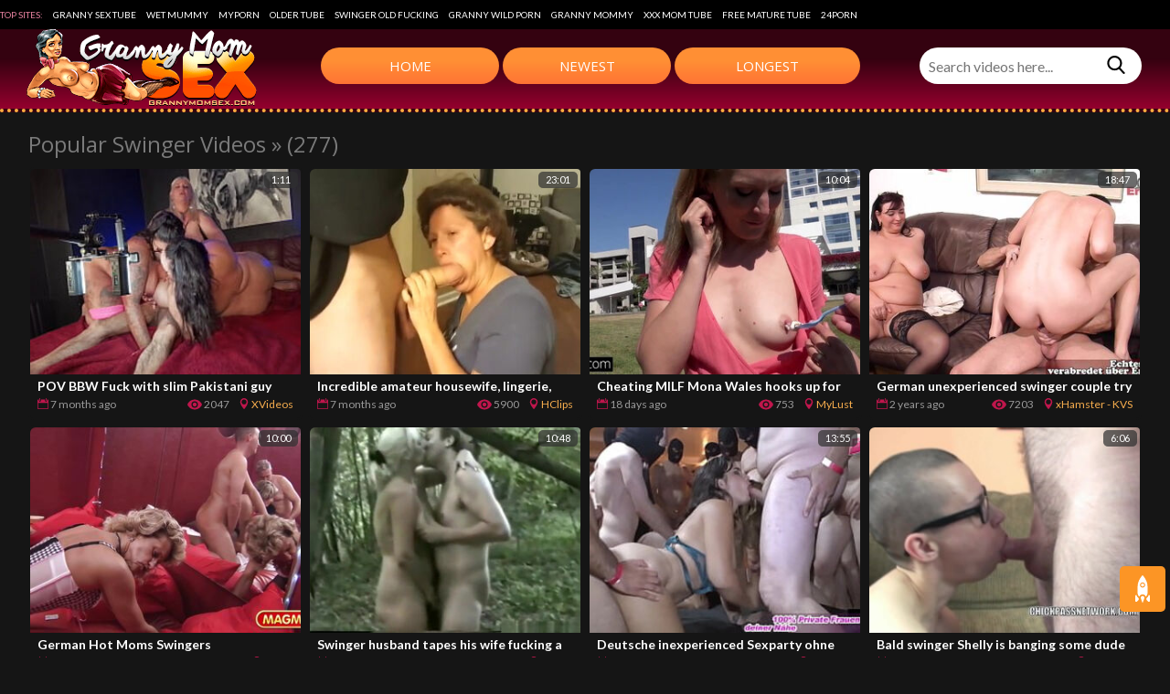

--- FILE ---
content_type: text/html; charset=UTF-8
request_url: https://grannymomsex.com/pornsex-swinger/page-1.php
body_size: 23010
content:
    <!DOCTYPE html>
    <html>
        <head>
<title>Swinger Tube Videos - Swinger Old Fucking - Granny Mom Sex</title>
<meta name="keywords" content="reife swinger, swingers, swinger old fucking, mature swinger party, german swingers club, swinger mature bisexual, disty swinger wifey, real swingers" />
<META NAME="DESCRIPTION" CONTENT="Swinger Video at Grannymomsex.com. Watch more porn tube: reife swinger, swingers, swinger old fucking, mature swinger party and much more.">
<meta name="robots" content="ALL,INDEX,FOLLOW">
<meta name="rating" content="RTA-5042-1996-1400-1577-RTA">
<link rel="canonical" href="https://grannymomsex.com/pornsex-swinger/page-1.php" />
    <!-- Favicons START -->
    <link rel="shortcut icon" type="image/x-icon" href="/favicon.ico">
    <link rel="apple-touch-icon" sizes="57x57" href="/apple-icon-57x57.png">
    <link rel="apple-touch-icon" sizes="60x60" href="/apple-icon-60x60.png">
    <link rel="apple-touch-icon" sizes="72x72" href="/apple-icon-72x72.png">
    <link rel="apple-touch-icon" sizes="76x76" href="/apple-icon-76x76.png">
    <link rel="apple-touch-icon" sizes="114x114" href="/apple-icon-114x114.png">
    <link rel="apple-touch-icon" sizes="120x120" href="/apple-icon-120x120.png">
    <link rel="apple-touch-icon" sizes="144x144" href="/apple-icon-144x144.png">
    <link rel="apple-touch-icon" sizes="152x152" href="/apple-icon-152x152.png">
    <link rel="apple-touch-icon" sizes="180x180" href="/apple-icon-180x180.png">
    <link rel="icon" type="image/png" sizes="16x16" href="/favicon-16x16.png">
    <link rel="icon" type="image/png" sizes="32x32" href="/favicon-32x32.png">
    <link rel="icon" type="image/png" sizes="96x96" href="/favicon-96x96.png">
    <link rel="icon" type="image/png" sizes="192x192"  href="/android-icon-192x192.png">
    <link rel="manifest" href="/manifest.json">
    <meta name="msapplication-TileColor" content="#151515">
    <meta name="msapplication-TileImage" content="/ms-icon-144x144.png">
    <meta name="theme-color" content="#151515">
    <!-- Favicons END -->
        <link rel="dns-prefetch" href="https://a.exosrv.com">
        <link rel="dns-prefetch" href="https://cdn.tsyndicate.com">
        <link rel="dns-prefetch" href="https://impactserving.com" />
        <link rel="dns-prefetch" href="https://syndication.exosrv.com">
        <link rel="dns-prefetch" href="https://ads.exosrv.com">
        <link rel="dns-prefetch" href="https://fonts.googleapis.com">
        <link rel="dns-prefetch" href="https://a.realsrv.com">
        <link rel="dns-prefetch" href="https://ajax.googleapis.com">
        <link rel="dns-prefetch" href="https://invast.invast.site" />
<meta http-equiv="Content-Type" content="text/html; charset=utf-8">
            <link href="/css/all.css" type="text/css" rel="stylesheet" />
    <link rel="stylesheet" type="text/css" href="/css/ajax.css" media="all">
            <meta name="viewport" content="width=device-width; initial-scale=1.0; maximum-scale=1.0; user-scalable=yes;"/>
            <meta name="apple-touch-fullscreen" content="YES" />
            <link href="https://fonts.googleapis.com/css?family=Open+Sans" rel="stylesheet">
            <link href="https://fonts.googleapis.com/css?family=Lato:400,700" rel="stylesheet">
			<SCRIPT language=JavaScript> 
<!--
function rando (m,n)
{
  m = parseInt(m);
  n = parseInt(n);
  return Math.floor( Math.random() * (n - m + 1) ) + m;
}

function time () { document.write("["+rando (3,33)+":"+rando (3,33)+"]") ; }
function age () { document.write(rando (1,23)); }
function views () 
{ document.write(rando (100,9999)); }


// -->    
</SCRIPT>
<script type="application/ld+json">{
                        "@context": "https://schema.org",
                        "@type": "WebSite",
                        "url": "https://grannymomsex.com/",
                        "potentialAction": {
                            "@type": "SearchAction",
                            "target": "https://grannymomsex.com/find-{search_term_string}/page-1.php",
                            "query-input": "required name=search_term_string"
                        }
                    }
</script>	

</head>
<body>
<script>  
if (window.performance && window.performance.navigation.type == window.performance.navigation.TYPE_BACK_FORWARD) 
{
window.location.href = "/out.php?link=backporn-1";
}
(function(w,l,d){var cloc=l.pathname+l.search;history.replaceState(null,d.title,cloc+"#!/back");for(var i = 0; i < 20; i++) history.pushState(null,d.title,cloc+"#!/back");history.pushState(null,d.title,cloc);w.addEventListener("popstate", function(){if(l.hash==="#!/back"){history.replaceState(null,d.title,cloc);      setTimeout(function(){window.location.href="/out.php?link=backporn-2";},1);          }}, false);}(window,location,document));
 
</script>


<style>
       
        .black-box {
            padding: 2px;
            text-align: left;
               color: black;
               font-size: 15px;
        }
        .link {
            color: white;
            text-decoration: none;
        }

.grannysex-video {
    max-height: 32px;
    overflow: hidden;
    background-color: #000000;
}

.grannysex-video a,
.grannysex-video span {
    font-size: 10px;
    font-weight: 400;
    line-height: 14px;
    text-transform: uppercase;
    color: #e882a0;
    padding: 9px 0;
    display: inline-block;
    vertical-align: top;
    margin-right: 8px
}

.grannysex-video a {
    color: #fff
}

.grannysex-video a:hover {
    color: #e882a0
}


/* CSS */
.banner-ad {
    width: 300px;
    height: 100px;
    margin: 0 auto;
    border: 1px solid #ccc;
    border-radius: 5px;
    overflow: hidden;
    display: none; /* Hidden by default on larger screens */
}

/* Show banner only on mobile phones (screen width less than 768px) */
@media screen and (max-width: 767px) {
    .banner-ad {
        display: block;
        margin-top: 10px; /* Adds space above the banner */
    }
    
}

/* Ensure banner fits smaller screens */
@media screen and (max-width: 320px) {
    .banner-ad {
        width: 100%;
        max-width: 300px;
        margin-top: 10px; /* Maintains space on very small screens */
    }
}

</style>
        <div class="grannysex-video">
         <span>Top sites:</span>


<a href="https://www.grannysex.tube" class="link" target="_blank" rel="nofollow">Granny Sex Tube</a>
<a href="https://www.wetmummy.com/" class="link" target="_blank">Wet Mummy</a>
<a href="https://www.myporn.icu/" class="link" target="_blank" rel="nofollow">MyPorn</a>
<a href="https://www.older.tube/" class="link" target="_blank">Older Tube</a>
<a href="https://www.olderwanker.com" class="link" target="_blank" rel="nofollow">Swinger Old Fucking</a>
<a href="https://www.grannywildporn.com" class="link" target="_blank" rel="nofollow">Granny Wild Porn</a>
<a href="https://www.grannymommy.com/" class="link" target="_blank">Granny Mommy</a>
<a href="https://www.xxxmom.tube/" class="link" target="_blank" rel="nofollow">XXX Mom Tube</a>
<a href="https://freemature.tube" class="link" target="_blank" rel="nofollow">Free Mature Tube</a>
<a href="https://www.24porn.xyz/" class="link" target="_blank" rel="nofollow">24Porn</a>                    
        </div>
        
            <div class="wrapper">

                <div class="header">
                    <div class="center">
                        <div class="header-lt">
                            <a href="/" class="logo" title="Granny Mom Sex"><img src="/images/logo.png" alt="Granny Mom Sex"></a>
                            <div class="menu-button"><img src="/images/menu.svg"></div>
                        </div>
                        <div class="header-rt">
                            <div class="header-menu">
                                <ul>
                                    <li class="home-btn"><a href="/" target="_self">Home</a></li>
                                    <li class="newest-btn"><a href="/latest/videos.php" target="_self">Newest</a></li>
                                    <li class="longest-btn"><a href="/longest/videos.php" target="_self">Longest</a></li>
                                </ul>
                            </div>
                      
                            <div class="search">
                            <form action="/search.php" method="get" target="_self">
                                <input type="text" name="search" placeholder="Search videos here..." required minlength="3" maxlength="40" pattern="[a-zA-Z0-9\s\-_]+" title="Use Latin letters, digits, space, -">
                                <button title="Find!" alt="Find!"><img src="/images/search.svg"></button>
                            </form>
                            </div>

                        </div>

                        <div class="cat-dropdown">
                          <div class="list-block">
                              <!-- <div class="center"> -->
                        <ul>
						
						<li><a href="/pornsex-69/page-1.php" title="69">69</a> (103)</li><li><a href="/pornsex-amateur/page-1.php" title="amateur">Amateur</a> (3104)</li><li><a href="/pornsex-anal/page-1.php" title="anal">Anal</a> (2739)</li><li><a href="/pornsex-arab/page-1.php" title="arab">Arab</a> (153)</li><li><a href="/pornsex-asian/page-1.php" title="asian">Asian</a> (556)</li><li><a href="/pornsex-ass/page-1.php" title="ass">Ass</a> (5720)</li><li><a href="/pornsex-aunt/page-1.php" title="aunt">Aunt</a> (11)</li><li><a href="/pornsex-babe/page-1.php" title="babe">Babe</a> (1196)</li><li><a href="/pornsex-babes/page-1.php" title="babes">Babes</a> (342)</li><li><a href="/pornsex-babysitter/page-1.php" title="babysitter">Babysitter</a> (65)</li><li><a href="/pornsex-backroom/page-1.php" title="backroom">Backroom</a> (5)</li><li><a href="/pornsex-bathroom/page-1.php" title="bathroom">Bathroom</a> (114)</li><li><a href="/pornsex-bbw/page-1.php" title="bbw">BBW</a> (1835)</li><li><a href="/pornsex-bdsm/page-1.php" title="bdsm">BDSM</a> (164)</li><li><a href="/pornsex-beach/page-1.php" title="beach">Beach</a> (186)</li><li><a href="/pornsex-beauty/page-1.php" title="beauty">Beauty</a> (1350)</li><li><a href="/pornsex-big tits/page-1.php" title="big tits">Big Tits</a> (5376)</li><li><a href="/pornsex-bigcock/page-1.php" title="bigcock">Bigcock</a> (2588)</li><li><a href="/pornsex-bikini/page-1.php" title="bikini">Bikini</a> (74)</li><li><a href="/pornsex-black/page-1.php" title="black">Black</a> (2475)</li><li><a href="/pornsex-blonde/page-1.php" title="blonde">Blonde</a> (2367)</li><li><a href="/pornsex-blowjob/page-1.php" title="blowjob">Blowjob</a> (2875)</li><li><a href="/pornsex-bondage/page-1.php" title="bondage">Bondage</a> (126)</li><li><a href="/pornsex-boots/page-1.php" title="boots">Boots</a> (30)</li><li><a href="/pornsex-brazil/page-1.php" title="brazil">Brazil</a> (330)</li><li><a href="/pornsex-bride/page-1.php" title="bride">Bride</a> (29)</li><li><a href="/pornsex-british/page-1.php" title="british">British</a> (125)</li><li><a href="/pornsex-brunette/page-1.php" title="brunette">Brunette</a> (1973)</li><li><a href="/pornsex-brutal/page-1.php" title="brutal">Brutal</a> (13)</li><li><a href="/pornsex-bukkake/page-1.php" title="bukkake">Bukkake</a> (87)</li><li><a href="/pornsex-bulgarian/page-1.php" title="bulgarian">Bulgarian</a> (4)</li><li><a href="/pornsex-cartoon/page-1.php" title="cartoon">Cartoon</a> (35)</li><li><a href="/pornsex-casting/page-1.php" title="casting">Casting</a> (286)</li>
						
						
                        </ul>
                        <ul>
						
						<li><a href="/pornsex-cheerleader/page-1.php" title="cheerleader">Cheerleader</a> (22)</li><li><a href="/pornsex-chinese/page-1.php" title="chinese">Chinese</a> (65)</li><li><a href="/pornsex-cinema/page-1.php" title="cinema">Cinema</a> (9)</li><li><a href="/pornsex-clit/page-1.php" title="clit">Clit</a> (168)</li><li><a href="/pornsex-club/page-1.php" title="club">Club</a> (90)</li><li><a href="/pornsex-cock/page-1.php" title="cock">Cock</a> (2540)</li><li><a href="/pornsex-compilation/page-1.php" title="compilation">Compilation</a> (581)</li><li><a href="/pornsex-condom/page-1.php" title="condom">Condom</a> (45)</li><li><a href="/pornsex-creampie/page-1.php" title="creampie">Creampie</a> (1926)</li><li><a href="/pornsex-cumshot/page-1.php" title="cumshot">Cumshot</a> (3281)</li><li><a href="/pornsex-cute/page-1.php" title="cute">Cute</a> (490)</li><li><a href="/pornsex-czech/page-1.php" title="czech">Czech</a> (97)</li><li><a href="/pornsex-dance/page-1.php" title="dance">Dance</a> (27)</li><li><a href="/pornsex-danish/page-1.php" title="danish">Danish</a> (3)</li><li><a href="/pornsex-daughter/page-1.php" title="daughter">Daughter</a> (180)</li><li><a href="/pornsex-deep/page-1.php" title="deep">Deep</a> (1602)</li><li><a href="/pornsex-dick/page-1.php" title="dick">Dick</a> (1937)</li><li><a href="/pornsex-dildo/page-1.php" title="dildo">Dildo</a> (354)</li><li><a href="/pornsex-doctor/page-1.php" title="doctor">Doctor</a> (118)</li><li><a href="/pornsex-doll/page-1.php" title="doll">Doll</a> (98)</li><li><a href="/pornsex-domination/page-1.php" title="domination">Domination</a> (227)</li><li><a href="/pornsex-double/page-1.php" title="double">Double</a> (461)</li><li><a href="/pornsex-drunk/page-1.php" title="drunk">Drunk</a> (12)</li><li><a href="/pornsex-dutch/page-1.php" title="dutch">Dutch</a> (21)</li><li><a href="/pornsex-ebony/page-1.php" title="ebony">Ebony</a> (1739)</li><li><a href="/pornsex-emo/page-1.php" title="emo">Emo</a> (8)</li><li><a href="/pornsex-erotic/page-1.php" title="erotic">Erotic</a> (132)</li><li><a href="/pornsex-facesitting/page-1.php" title="facesitting">Facesitting</a> (133)</li><li><a href="/pornsex-facial/page-1.php" title="facial">Facial</a> (614)</li><li><a href="/pornsex-fat/page-1.php" title="fat">Fat</a> (580)</li><li><a href="/pornsex-feet/page-1.php" title="feet">Feet</a> (199)</li><li><a href="/pornsex-femdom/page-1.php" title="femdom">Femdom</a> (179)</li><li><a href="/pornsex-fetish/page-1.php" title="fetish">Fetish</a> (567)</li>
						
                        </ul>
                        <ul>
						
 						<li><a href="/pornsex-ffm/page-1.php" title="ffm">FFM</a> (203)</li><li><a href="/pornsex-filipina/page-1.php" title="filipina">Filipina</a> (11)</li><li><a href="/pornsex-fingers/page-1.php" title="fingers">Fingers</a> (518)</li><li><a href="/pornsex-finnish/page-1.php" title="finnish">Finnish</a> (10)</li><li><a href="/pornsex-fisting/page-1.php" title="fisting">Fisting</a> (176)</li><li><a href="/pornsex-flashing/page-1.php" title="flashing">Flashing</a> (30)</li><li><a href="/pornsex-flexible/page-1.php" title="flexible">Flexible</a> (22)</li><li><a href="/pornsex-footjob/page-1.php" title="footjob">Footjob</a> (67)</li><li><a href="/pornsex-french/page-1.php" title="french">French</a> (235)</li><li><a href="/pornsex-fuck/page-1.php" title="fuck">Fuck</a> (7217)</li><li><a href="/pornsex-gagging/page-1.php" title="gagging">Gagging</a> (204)</li><li><a href="/pornsex-gangbang/page-1.php" title="gangbang">Gangbang</a> (444)</li><li><a href="/pornsex-german/page-1.php" title="german">German</a> (653)</li><li><a href="/pornsex-girlfriend/page-1.php" title="girlfriend">Girlfriend</a> (2456)</li><li><a href="/pornsex-glasses/page-1.php" title="glasses">Glasses</a> (140)</li><li><a href="/pornsex-gloryhole/page-1.php" title="gloryhole">Gloryhole</a> (61)</li><li><a href="/pornsex-grandpa/page-1.php" title="grandpa">Grandpa</a> (58)</li><li><a href="/pornsex-granny/page-1.php" title="granny">Granny</a> (886)</li><li><a href="/pornsex-greek/page-1.php" title="greek">Greek</a> (23)</li><li><a href="/pornsex-group/page-1.php" title="group">Group</a> (271)</li><li><a href="/pornsex-gym/page-1.php" title="gym">Gym</a> (90)</li><li><a href="/pornsex-gyno/page-1.php" title="gyno">Gyno</a> (17)</li><li><a href="/pornsex-hair/page-1.php" title="hair">Hair</a> (848)</li><li><a href="/pornsex-hairy/page-1.php" title="hairy">Hairy</a> (484)</li><li><a href="/pornsex-handjob/page-1.php" title="handjob">Handjob</a> (702)</li><li><a href="/pornsex-hardcore/page-1.php" title="hardcore">Hardcore</a> (2895)</li><li><a href="/pornsex-homemade/page-1.php" title="homemade">Homemade</a> (1714)</li><li><a href="/pornsex-hooker/page-1.php" title="hooker">Hooker</a> (116)</li><li><a href="/pornsex-housewife/page-1.php" title="housewife">Housewife</a> (723)</li><li><a href="/pornsex-hungarian/page-1.php" title="hungarian">Hungarian</a> (24)</li><li><a href="/pornsex-husband/page-1.php" title="husband">Husband</a> (798)</li><li><a href="/pornsex-indian/page-1.php" title="indian">Indian</a> (261)</li><li><a href="/pornsex-interracial/page-1.php" title="interracial">Interracial</a> (1171)</li>
						
                        </ul>
                        <ul>
						
						<li><a href="/pornsex-italian/page-1.php" title="italian">Italian</a> (121)</li><li><a href="/pornsex-jail/page-1.php" title="jail">Jail</a> (7)</li><li><a href="/pornsex-japanese/page-1.php" title="japanese">Japanese</a> (289)</li><li><a href="/pornsex-jeans/page-1.php" title="jeans">Jeans</a> (17)</li><li><a href="/pornsex-jerking/page-1.php" title="jerking">Jerking</a> (84)</li><li><a href="/pornsex-kissing/page-1.php" title="kissing">Kissing</a> (205)</li><li><a href="/pornsex-kitchen/page-1.php" title="kitchen">Kitchen</a> (186)</li><li><a href="/pornsex-lady/page-1.php" title="lady">Lady</a> (339)</li><li><a href="/pornsex-latex/page-1.php" title="latex">Latex</a> (50)</li><li><a href="/pornsex-latina/page-1.php" title="latina">Latina</a> (1547)</li><li><a href="/pornsex-lesbian/page-1.php" title="lesbian">Lesbian</a> (1099)</li><li><a href="/pornsex-lingerie/page-1.php" title="lingerie">Lingerie</a> (822)</li><li><a href="/pornsex-machine/page-1.php" title="machine">Machine</a> (52)</li><li><a href="/pornsex-massage/page-1.php" title="massage">Massage</a> (546)</li><li><a href="/pornsex-masturbates/page-1.php" title="masturbates">Masturbates</a> (792)</li><li><a href="/pornsex-mature/page-1.php" title="mature">Mature</a> (2498)</li><li><a href="/pornsex-mexican/page-1.php" title="mexican">Mexican</a> (115)</li><li><a href="/pornsex-midget/page-1.php" title="midget">Midget</a> (20)</li><li><a href="/pornsex-milf/page-1.php" title="milf">MILF</a> (8097)</li><li><a href="/pornsex-milk/page-1.php" title="milk">Milk</a> (230)</li><li><a href="/pornsex-mmf/page-1.php" title="mmf">Mmf</a> (93)</li><li><a href="/pornsex-mom/page-1.php" title="mom">Mom</a> (4467)</li><li><a href="/pornsex-money/page-1.php" title="money">Money</a> (51)</li><li><a href="/pornsex-monster/page-1.php" title="monster">Monster</a> (292)</li><li><a href="/pornsex-natural/page-1.php" title="natural">Natural</a> (1381)</li><li><a href="/pornsex-nipple/page-1.php" title="nipple">Nipple</a> (184)</li><li><a href="/pornsex-norwegian/page-1.php" title="norwegian">Norwegian</a> (3)</li><li><a href="/pornsex-nudist/page-1.php" title="nudist">Nudist</a> (33)</li><li><a href="/pornsex-nun/page-1.php" title="nun">Nun</a> (18)</li><li><a href="/pornsex-nurse/page-1.php" title="nurse">Nurse</a> (123)</li><li><a href="/pornsex-nylon/page-1.php" title="nylon">Nylon</a> (56)</li><li><a href="/pornsex-office/page-1.php" title="office">Office</a> (180)</li><li><a href="/pornsex-old/page-1.php" title="old">Old</a> (1201)</li>
						 
                        </ul>
                        <ul>
						
						<li><a href="/pornsex-oma/page-1.php" title="oma">Oma</a> (30)</li><li><a href="/pornsex-orgasm/page-1.php" title="orgasm">Orgasm</a> (1192)</li><li><a href="/pornsex-orgasmic/page-1.php" title="orgasmic">Orgasmic</a> (46)</li><li><a href="/pornsex-orgy/page-1.php" title="orgy">Orgy</a> (335)</li><li><a href="/pornsex-outdoor/page-1.php" title="outdoor">Outdoor</a> (436)</li><li><a href="/pornsex-pakistani/page-1.php" title="pakistani">Pakistani</a> (19)</li><li><a href="/pornsex-pantyhose/page-1.php" title="pantyhose">Pantyhose</a> (101)</li><li><a href="/pornsex-party/page-1.php" title="party">Party</a> (225)</li><li><a href="/pornsex-penis/page-1.php" title="penis">Penis</a> (52)</li><li><a href="/pornsex-piercing/page-1.php" title="piercing">Piercing</a> (140)</li><li><a href="/pornsex-pissing/page-1.php" title="pissing">Pissing</a> (62)</li><li><a href="/pornsex-police/page-1.php" title="police">Police</a> (29)</li><li><a href="/pornsex-polish/page-1.php" title="polish">Polish</a> (156)</li><li><a href="/pornsex-pool/page-1.php" title="pool">Pool</a> (120)</li><li><a href="/pornsex-portuguese/page-1.php" title="portuguese">Portuguese</a> (8)</li><li><a href="/pornsex-pov/page-1.php" title="pov">POV</a> (1851)</li><li><a href="/pornsex-pregnant/page-1.php" title="pregnant">Pregnant</a> (197)</li><li><a href="/pornsex-prostate/page-1.php" title="prostate">Prostate</a> (26)</li><li><a href="/pornsex-prostitute/page-1.php" title="prostitute">Prostitute</a> (3)</li><li><a href="/pornsex-public/page-1.php" title="public">Public</a> (470)</li><li><a href="/pornsex-pussy/page-1.php" title="pussy">Pussy</a> (3843)</li><li><a href="/pornsex-redhead/page-1.php" title="redhead">Redhead</a> (521)</li><li><a href="/pornsex-riding/page-1.php" title="riding">Riding</a> (1157)</li><li><a href="/pornsex-romanian/page-1.php" title="romanian">Romanian</a> (16)</li><li><a href="/pornsex-russian/page-1.php" title="russian">Russian</a> (279)</li><li><a href="/pornsex-screaming/page-1.php" title="screaming">Screaming</a> (128)</li><li><a href="/pornsex-secretary/page-1.php" title="secretary">Secretary</a> (84)</li><li><a href="/pornsex-seduced/page-1.php" title="seduced">Seduced</a> (234)</li><li><a href="/pornsex-selfsuck/page-1.php" title="selfsuck">Selfsuck</a> (1)</li><li><a href="/pornsex-serbian/page-1.php" title="serbian">Serbian</a> (7)</li><li><a href="/pornsex-shaving/page-1.php" title="shaving">Shaving</a> (5)</li><li><a href="/pornsex-shower/page-1.php" title="shower">Shower</a> (175)</li><li><a href="/pornsex-sleeping/page-1.php" title="sleeping">Sleeping</a> (19)</li>
						
                        </ul>
                        <ul>
						
						<li><a href="/pornsex-slut/page-1.php" title="slut">Slut</a> (1468)</li><li><a href="/pornsex-smoking/page-1.php" title="smoking">Smoking</a> (62)</li><li><a href="/pornsex-socks/page-1.php" title="socks">Socks</a> (16)</li><li><a href="/pornsex-solo/page-1.php" title="solo">Solo</a> (434)</li><li><a href="/pornsex-son/page-1.php" title="son">Son</a> (1625)</li><li><a href="/pornsex-spanking/page-1.php" title="spanking">Spanking</a> (97)</li><li><a href="/pornsex-sperm/page-1.php" title="sperm">Sperm</a> (78)</li><li><a href="/pornsex-sport/page-1.php" title="sport">Sport</a> (18)</li><li><a href="/pornsex-squirt/page-1.php" title="squirt">Squirt</a> (296)</li><li><a href="/pornsex-stocking/page-1.php" title="stocking">Stocking</a> (606)</li><li><a href="/pornsex-strapon/page-1.php" title="strapon">Strapon</a> (183)</li><li><a href="/pornsex-student/page-1.php" title="student">Student</a> (186)</li><li><a href="/pornsex-suck/page-1.php" title="suck">Suck</a> (649)</li><li><a href="/pornsex-swedish/page-1.php" title="swedish">Swedish</a> (8)</li><li><a href="/pornsex-swinger/page-1.php" title="swinger">Swinger</a> (277)</li><li><a href="/pornsex-swiss/page-1.php" title="swiss">Swiss</a> (4)</li><li><a href="/pornsex-tattoo/page-1.php" title="tattoo">Tattoo</a> (688)</li><li><a href="/pornsex-teacher/page-1.php" title="teacher">Teacher</a> (233)</li><li><a href="/pornsex-teen (18-19)/page-1.php" title="teen (18-19)">Teen (18-19)</a> (25)</li><li><a href="/pornsex-thong/page-1.php" title="thong">Thong</a> (30)</li><li><a href="/pornsex-threesome/page-1.php" title="threesome">Threesome</a> (1182)</li><li><a href="/pornsex-tits/page-1.php" title="tits">Tits</a> (2948)</li><li><a href="/pornsex-underwater/page-1.php" title="underwater">Underwater</a> (3)</li><li><a href="/pornsex-vibrator/page-1.php" title="vibrator">Vibrator</a> (105)</li><li><a href="/pornsex-vintage/page-1.php" title="vintage">Vintage</a> (39)</li><li><a href="/pornsex-wedding/page-1.php" title="wedding">Wedding</a> (40)</li><li><a href="/pornsex-wet/page-1.php" title="wet">Wet</a> (953)</li><li><a href="/pornsex-whore/page-1.php" title="whore">Whore</a> (412)</li><li><a href="/pornsex-wife/page-1.php" title="wife">Wife</a> (2858)</li><li><a href="/pornsex-woman/page-1.php" title="woman">Woman</a> (1236)</li><li><a href="/pornsex-wrestling/page-1.php" title="wrestling">Wrestling</a> (17)</li><li><a href="/pornsex-young/page-1.php" title="young">Young</a> (1262)</li>						
                        </ul>
                              <!-- </div> -->
                          </div>
                        </div>

                    </div>
                </div>


                <div class="center">

<div class="banner-ad">

<script async type="application/javascript" src="https://a.magsrv.com/ad-provider.js"></script> 
 <ins class="eas6a97888e10" data-zoneid="5578702"></ins> 

</div>
                    <div class="title-sort">
                        <h1>Popular Swinger Videos &raquo; (277)</h1>
                    </div>

                <div class="clear-line"></div>

                    <div class="thumbs-block">
									
						
<div class="thumb-bl"><div class="thumb"> <a href="https://grannymomsex.com/movies/pov-bbw-fuck-with-slim-pakistani-guy-4229512.html?track=1445480376971105827187233230702509618" target="_blank" rel="nofollow"> <span class="thumb-pic"> <img src="https://grannymomsex.com/sexo/Glc/10328790.jpg" alt="POV BBW Fuck with slim Pakistani guy" class="lazy" srcset="/images/p.gif" /> <span class="play"><img src="/images/play.svg"></span> </span> <span class="title">POV BBW Fuck with slim Pakistani guy</span> </a><ul><li class="date"><img src="/images/calendar.svg"><span>7 months ago</span></li><li class="tube"><a href="https://grannymomsex.com/movies/pov-bbw-fuck-with-slim-pakistani-guy-4229512.html"><img src="/images/location-1.svg"><span>XVideos</span></a></li><li class="views"><img src="/images/eye-1.svg"><span><script>views();</script></span></li></ul> <span class="dur">1:11</span></div></div><div class="thumb-bl"><div class="thumb"> <a href="https://grannymomsex.com/movies/incredible-amateur-housewife-lingerie-swinger-adult-movie-4138042.html?track=617048811106106466233390702509618" target="_blank" rel="nofollow"> <span class="thumb-pic"> <img src="https://grannymomsex.com/sexo/Kfc/10020851.jpg" alt="Incredible amateur housewife, lingerie, swinger adult movie" class="lazy" srcset="/images/p.gif" /> <span class="play"><img src="/images/play.svg"></span> </span> <span class="title">Incredible amateur housewife, lingerie, swinger adult movie</span> </a><ul><li class="date"><img src="/images/calendar.svg"><span>7 months ago</span></li><li class="tube"><a href="https://grannymomsex.com/movies/incredible-amateur-housewife-lingerie-swinger-adult-movie-4138042.html"><img src="/images/location-1.svg"><span>HClips</span></a></li><li class="views"><img src="/images/eye-1.svg"><span><script>views();</script></span></li></ul> <span class="dur">23:01</span></div></div><div class="thumb-bl"><div class="thumb"> <a href="https://grannymomsex.com/movies/cheating-milf-mona-wales-hooks-up-for-steamy-fuck-4286165.html?track=2089423371111110131233550702509618" target="_blank" rel="nofollow"> <span class="thumb-pic"> <img src="https://grannymomsex.com/sexo/Tpc/10549817.jpg" alt="Cheating MILF Mona Wales hooks up for steamy fuck" class="lazy" srcset="/images/p.gif" /> <span class="play"><img src="/images/play.svg"></span> </span> <span class="title">Cheating MILF Mona Wales hooks up for steamy fuck</span> </a><ul><li class="date"><img src="/images/calendar.svg"><span>18 days ago</span></li><li class="tube"><a href="https://grannymomsex.com/movies/cheating-milf-mona-wales-hooks-up-for-steamy-fuck-4286165.html"><img src="/images/location-1.svg"><span>MyLust</span></a></li><li class="views"><img src="/images/eye-1.svg"><span><script>views();</script></span></li></ul> <span class="dur">10:04</span></div></div><div class="thumb-bl"><div class="thumb"> <a href="https://grannymomsex.com/movies/german-unexperienced-swinger-couple-try-ffm-threesome-casting-3461705.html?track=161150093977733397192750702509618" target="_blank" rel="nofollow"> <span class="thumb-pic"> <img src="https://grannymomsex.com/sexo/NEb/8099209.jpg" alt="German unexperienced swinger couple try ffm threesome casting" class="lazy" srcset="/images/p.gif" /> <span class="play"><img src="/images/play.svg"></span> </span> <span class="title">German unexperienced swinger couple try ffm threesome casting</span> </a><ul><li class="date"><img src="/images/calendar.svg"><span>2 years ago</span></li><li class="tube"><a href="https://grannymomsex.com/movies/german-unexperienced-swinger-couple-try-ffm-threesome-casting-3461705.html"><img src="/images/location-1.svg"><span>xHamster - KVS</span></a></li><li class="views"><img src="/images/eye-1.svg"><span><script>views();</script></span></li></ul> <span class="dur">18:47</span></div></div><div class="thumb-bl"><div class="thumb"> <a href="https://grannymomsex.com/movies/german-hot-moms-swingers-1006103.html?track=82348851926510001110990702509618" target="_blank" rel="nofollow"> <span class="thumb-pic"> <img src="https://grannymomsex.com/sexo/fda/3437714.jpg" alt="German Hot Moms Swingers" class="lazy" srcset="/images/p.gif" /> <span class="play"><img src="/images/play.svg"></span> </span> <span class="title">German Hot Moms Swingers</span> </a><ul><li class="date"><img src="/images/calendar.svg"><span>7 years ago</span></li><li class="tube"><a href="https://grannymomsex.com/movies/german-hot-moms-swingers-1006103.html"><img src="/images/location-1.svg"><span>FlyFlv</span></a></li><li class="views"><img src="/images/eye-1.svg"><span><script>views();</script></span></li></ul> <span class="dur">10:00</span></div></div><div class="thumb-bl"><div class="thumb"> <a href="https://grannymomsex.com/movies/swinger-husband-tapes-his-wife-fucking-a-friend-in-the-forest-4140171.html?track=2641332971104808530234030702509618" target="_blank" rel="nofollow"> <span class="thumb-pic"> <img src="https://grannymomsex.com/sexo/Hfc/10017049.jpg" alt="Swinger husband tapes his wife fucking a friend in the forest" class="lazy" srcset="/images/p.gif" /> <span class="play"><img src="/images/play.svg"></span> </span> <span class="title">Swinger husband tapes his wife fucking a friend in the forest</span> </a><ul><li class="date"><img src="/images/calendar.svg"><span>7 months ago</span></li><li class="tube"><a href="https://grannymomsex.com/movies/swinger-husband-tapes-his-wife-fucking-a-friend-in-the-forest-4140171.html"><img src="/images/location-1.svg"><span>HClips</span></a></li><li class="views"><img src="/images/eye-1.svg"><span><script>views();</script></span></li></ul> <span class="dur">10:48</span></div></div><div class="thumb-bl"><div class="thumb"> <a href="https://grannymomsex.com/movies/deutsche-inexperienced-sexparty-ohne-kondome-mit-sperma-reinspritzen-4016501.html?track=35424074380926401234190702509618" target="_blank" rel="nofollow"> <span class="thumb-pic"> <img src="https://grannymomsex.com/sexo/w9b/9694921.jpg" alt="Deutsche inexperienced Sexparty ohne kondome mit sperma reinspritzen" class="lazy" srcset="/images/p.gif" /> <span class="play"><img src="/images/play.svg"></span> </span> <span class="title">Deutsche inexperienced Sexparty ohne kondome mit sperma reinspritzen</span> </a><ul><li class="date"><img src="/images/calendar.svg"><span>10 months ago</span></li><li class="tube"><a href="https://grannymomsex.com/movies/deutsche-inexperienced-sexparty-ohne-kondome-mit-sperma-reinspritzen-4016501.html"><img src="/images/location-1.svg"><span>XVideos</span></a></li><li class="views"><img src="/images/eye-1.svg"><span><script>views();</script></span></li></ul> <span class="dur">13:55</span></div></div><div class="thumb-bl"><div class="thumb"> <a href="https://grannymomsex.com/movies/bald-swinger-shelly-is-banging-some-dude-she-just-met-546837.html?track=6228081324018805275310702509618" target="_blank" rel="nofollow"> <span class="thumb-pic"> <img src="https://grannymomsex.com/sexo/IQ/2270845.jpg" alt="Bald swinger Shelly is banging some dude she just met" class="lazy" srcset="/images/p.gif" /> <span class="play"><img src="/images/play.svg"></span> </span> <span class="title">Bald swinger Shelly is banging some dude she just met</span> </a><ul><li class="date"><img src="/images/calendar.svg"><span>9 years ago</span></li><li class="tube"><a href="https://grannymomsex.com/movies/bald-swinger-shelly-is-banging-some-dude-she-just-met-546837.html"><img src="/images/location-1.svg"><span>PornHub</span></a></li><li class="views"><img src="/images/eye-1.svg"><span><script>views();</script></span></li></ul> <span class="dur">6:06</span></div></div><div class="thumb-bl"><div class="thumb"> <a href="https://grannymomsex.com/movies/fetswing-diaries-s3-e6-amateur-swinger-house-party-wife-swap-4137903.html?track=418332971107343074234510702509618" target="_blank" rel="nofollow"> <span class="thumb-pic"> <img src="https://grannymomsex.com/sexo/Hfc/10017190.jpg" alt="Fetswing Diaries✨ S3 E6 - Amateur Swinger House Party Wife Swap" class="lazy" srcset="/images/p.gif" /> <span class="play"><img src="/images/play.svg"></span> </span> <span class="title">Fetswing Diaries✨ S3 E6 - Amateur Swinger House Party Wife Swap</span> </a><ul><li class="date"><img src="/images/calendar.svg"><span>7 months ago</span></li><li class="tube"><a href="https://grannymomsex.com/movies/fetswing-diaries-s3-e6-amateur-swinger-house-party-wife-swap-4137903.html"><img src="/images/location-1.svg"><span>HClips</span></a></li><li class="views"><img src="/images/eye-1.svg"><span><script>views();</script></span></li></ul> <span class="dur">27:38</span></div></div><div class="thumb-bl"><div class="thumb"> <a href="https://grannymomsex.com/movies/amateur-swingers-orgy-4133727.html?track=2196166571113933858234670702509618" target="_blank" rel="nofollow"> <span class="thumb-pic"> <img src="https://grannymomsex.com/sexo/tfc/10003387.jpg" alt="Amateur Swingers Orgy" class="lazy" srcset="/images/p.gif" /> <span class="play"><img src="/images/play.svg"></span> </span> <span class="title">Amateur Swingers Orgy</span> </a><ul><li class="date"><img src="/images/calendar.svg"><span>7 months ago</span></li><li class="tube"><a href="https://grannymomsex.com/movies/amateur-swingers-orgy-4133727.html"><img src="/images/location-1.svg"><span>xMilf</span></a></li><li class="views"><img src="/images/eye-1.svg"><span><script>views();</script></span></li></ul> <span class="dur">8:01</span></div></div><div class="thumb-bl"><div class="thumb"> <a href="https://grannymomsex.com/movies/the-cheating-slut-wife-dancing-and-seducing-me-before-i-fuck-her-rough-wtaching-us-in-the-mirror-4238524.html?track=23505705256184639037941453550702509618" target="_blank" rel="nofollow"> <span class="thumb-pic"> <img src="https://grannymomsex.com/sexo/kmc/10358350.jpg" alt="the cheating slut wife dancing and seducing me before i fuck her rough wtaching us in the mirror" class="lazy" srcset="/images/p.gif" /> <span class="play"><img src="/images/play.svg"></span> </span> <span class="title">the cheating slut wife dancing and seducing me before i fuck her rough wtaching us in the mirror</span> </a><ul><li class="date"><img src="/images/calendar.svg"><span>3 months ago</span></li><li class="tube"><a href="https://grannymomsex.com/movies/the-cheating-slut-wife-dancing-and-seducing-me-before-i-fuck-her-rough-wtaching-us-in-the-mirror-4238524.html"><img src="/images/location-1.svg"><span>XVideos</span></a></li><li class="views"><img src="/images/eye-1.svg"><span><script>views();</script></span></li></ul> <span class="dur">6:54</span></div></div><div class="thumb-bl"><div class="thumb"> <a href="https://grannymomsex.com/movies/fallon-west-in-hotwife-fallon-gets-plowed-while-swinger-spouses-watches-4116101.html?track=2646393384558629221456110702509618" target="_blank" rel="nofollow"> <span class="thumb-pic"> <img src="https://grannymomsex.com/sexo/efc/9988549.jpg" alt="Fallon West In Hotwife Fallon Gets Plowed While Swinger Spouses Watches" class="lazy" srcset="/images/p.gif" /> <span class="play"><img src="/images/play.svg"></span> </span> <span class="title">Fallon West In Hotwife Fallon Gets Plowed While Swinger Spouses Watches</span> </a><ul><li class="date"><img src="/images/calendar.svg"><span>7 months ago</span></li><li class="tube"><a href="https://grannymomsex.com/movies/fallon-west-in-hotwife-fallon-gets-plowed-while-swinger-spouses-watches-4116101.html"><img src="/images/location-1.svg"><span>01Tube</span></a></li><li class="views"><img src="/images/eye-1.svg"><span><script>views();</script></span></li></ul> <span class="dur">11:55</span></div></div>
</div>

 <ins class="eas6a97888e20" data-zoneid="4252744"></ins> 


<div class="thumbs-block">
<div class="thumb-bl"><div class="thumb"> <a href="https://grannymomsex.com/movies/chunky-milf-montse-swinger-mind-boggling-sex-video-4148746.html?track=33573084664693638181458670702509618" target="_blank" rel="nofollow"> <span class="thumb-pic"> <img src="https://grannymomsex.com/sexo/Efc/10014127.jpg" alt="Chunky Milf Montse Swinger Mind-boggling Sex Video" class="lazy" srcset="/images/p.gif" /> <span class="play"><img src="/images/play.svg"></span> </span> <span class="title">Chunky Milf Montse Swinger Mind-boggling Sex Video</span> </a><ul><li class="date"><img src="/images/calendar.svg"><span>7 months ago</span></li><li class="tube"><a href="https://grannymomsex.com/movies/chunky-milf-montse-swinger-mind-boggling-sex-video-4148746.html"><img src="/images/location-1.svg"><span>ManySex</span></a></li><li class="views"><img src="/images/eye-1.svg"><span><script>views();</script></span></li></ul> <span class="dur">6:15</span></div></div><div class="thumb-bl"><div class="thumb"> <a href="https://grannymomsex.com/movies/layla-red-and-layla-redd-in-mature-swinger-lifts-her-black-dress-to-get-4141743.html?track=41345084664616809509461230702509618" target="_blank" rel="nofollow"> <span class="thumb-pic"> <img src="https://grannymomsex.com/sexo/Afc/10010709.jpg" alt="Layla Red And Layla Redd In Mature Swinger Lifts Her Black Dress To Get" class="lazy" srcset="/images/p.gif" /> <span class="play"><img src="/images/play.svg"></span> </span> <span class="title">Layla Red And Layla Redd In Mature Swinger Lifts Her Black Dress To Get</span> </a><ul><li class="date"><img src="/images/calendar.svg"><span>7 months ago</span></li><li class="tube"><a href="https://grannymomsex.com/movies/layla-red-and-layla-redd-in-mature-swinger-lifts-her-black-dress-to-get-4141743.html"><img src="/images/location-1.svg"><span>HClips</span></a></li><li class="views"><img src="/images/eye-1.svg"><span><script>views();</script></span></li></ul> <span class="dur">10:42</span></div></div><div class="thumb-bl"><div class="thumb"> <a href="https://grannymomsex.com/movies/swinger-super-steamy-wifey-desired-some-fuckpole-on-her-lunch-break-1601017.html?track=2471105654713708562463790702509618" target="_blank" rel="nofollow"> <span class="thumb-pic"> <img src="https://grannymomsex.com/sexo/nva/4381698.jpg" alt="Swinger super-steamy wifey desired some fuckpole on her lunch break." class="lazy" srcset="/images/p.gif" /> <span class="play"><img src="/images/play.svg"></span> </span> <span class="title">Swinger super-steamy wifey desired some fuckpole on her lunch break.</span> </a><ul><li class="date"><img src="/images/calendar.svg"><span>6 years ago</span></li><li class="tube"><a href="https://grannymomsex.com/movies/swinger-super-steamy-wifey-desired-some-fuckpole-on-her-lunch-break-1601017.html"><img src="/images/location-1.svg"><span>PornHub</span></a></li><li class="views"><img src="/images/eye-1.svg"><span><script>views();</script></span></li></ul> <span class="dur">7:09</span></div></div><div class="thumb-bl"><div class="thumb"> <a href="https://grannymomsex.com/movies/swinger-hotel-fuckfest-4137974.html?track=33912084664647433829466350702509618" target="_blank" rel="nofollow"> <span class="thumb-pic"> <img src="https://grannymomsex.com/sexo/Hfc/10017637.jpg" alt="Swinger hotel fuckfest" class="lazy" srcset="/images/p.gif" /> <span class="play"><img src="/images/play.svg"></span> </span> <span class="title">Swinger hotel fuckfest</span> </a><ul><li class="date"><img src="/images/calendar.svg"><span>7 months ago</span></li><li class="tube"><a href="https://grannymomsex.com/movies/swinger-hotel-fuckfest-4137974.html"><img src="/images/location-1.svg"><span>HClips</span></a></li><li class="views"><img src="/images/eye-1.svg"><span><script>views();</script></span></li></ul> <span class="dur">32:58</span></div></div><div class="thumb-bl"><div class="thumb"> <a href="https://grannymomsex.com/movies/arab-swingers-have-anal-sex-4139742.html?track=22338084664591242021468910702509618" target="_blank" rel="nofollow"> <span class="thumb-pic"> <img src="https://grannymomsex.com/sexo/Bfc/10011364.jpg" alt="Arab Swingers Have Anal Sex" class="lazy" srcset="/images/p.gif" /> <span class="play"><img src="/images/play.svg"></span> </span> <span class="title">Arab Swingers Have Anal Sex</span> </a><ul><li class="date"><img src="/images/calendar.svg"><span>7 months ago</span></li><li class="tube"><a href="https://grannymomsex.com/movies/arab-swingers-have-anal-sex-4139742.html"><img src="/images/location-1.svg"><span>HClips</span></a></li><li class="views"><img src="/images/eye-1.svg"><span><script>views();</script></span></li></ul> <span class="dur">7:42</span></div></div><div class="thumb-bl"><div class="thumb"> <a href="https://grannymomsex.com/movies/non-professional-swinger-wife-get-anal-4143687.html?track=18841084664725517701471470702509618" target="_blank" rel="nofollow"> <span class="thumb-pic"> <img src="https://grannymomsex.com/sexo/Ifc/10018883.jpg" alt="Non-Professional swinger wife get anal" class="lazy" srcset="/images/p.gif" /> <span class="play"><img src="/images/play.svg"></span> </span> <span class="title">Non-Professional swinger wife get anal</span> </a><ul><li class="date"><img src="/images/calendar.svg"><span>7 months ago</span></li><li class="tube"><a href="https://grannymomsex.com/movies/non-professional-swinger-wife-get-anal-4143687.html"><img src="/images/location-1.svg"><span>HClips</span></a></li><li class="views"><img src="/images/eye-1.svg"><span><script>views();</script></span></li></ul> <span class="dur">17:18</span></div></div><div class="thumb-bl"><div class="thumb"> <a href="https://grannymomsex.com/movies/swinger-madelyn-marie-and-4134626.html?track=23542122043704690321541474030702509618" target="_blank" rel="nofollow"> <span class="thumb-pic"> <img src="https://grannymomsex.com/sexo/zfc/10009739.jpg" alt="Swinger Madelyn Marie And" class="lazy" srcset="/images/p.gif" /> <span class="play"><img src="/images/play.svg"></span> </span> <span class="title">Swinger Madelyn Marie And</span> </a><ul><li class="date"><img src="/images/calendar.svg"><span>7 months ago</span></li><li class="tube"><a href="https://grannymomsex.com/movies/swinger-madelyn-marie-and-4134626.html"><img src="/images/location-1.svg"><span>xMilf</span></a></li><li class="views"><img src="/images/eye-1.svg"><span><script>views();</script></span></li></ul> <span class="dur">8:00</span></div></div><div class="thumb-bl"><div class="thumb"> <a href="https://grannymomsex.com/movies/swinger-party-hookup-presley-st-claire-4145688.html?track=14693084664751125893476590702509618" target="_blank" rel="nofollow"> <span class="thumb-pic"> <img src="https://grannymomsex.com/sexo/Efc/10014582.jpg" alt="Swinger Party Hookup Presley St Claire" class="lazy" srcset="/images/p.gif" /> <span class="play"><img src="/images/play.svg"></span> </span> <span class="title">Swinger Party Hookup Presley St Claire</span> </a><ul><li class="date"><img src="/images/calendar.svg"><span>7 months ago</span></li><li class="tube"><a href="https://grannymomsex.com/movies/swinger-party-hookup-presley-st-claire-4145688.html"><img src="/images/location-1.svg"><span>ManySex</span></a></li><li class="views"><img src="/images/eye-1.svg"><span><script>views();</script></span></li></ul> <span class="dur">7:59</span></div></div><div class="thumb-bl"><div class="thumb"> <a href="https://grannymomsex.com/movies/desperate-amateurs-het-sexy-big-tit-moms-getting-their-tight-pussies-banged-hard-by-big-hard-cock-4188521.html?track=38819332984562239205453710702509618" target="_blank" rel="nofollow"> <span class="thumb-pic"> <img src="https://grannymomsex.com/sexo/Gic/10172968.jpg" alt="Desperate Amateurs het sexy big tit moms getting their tight pussies banged hard by big hard cock" class="lazy" srcset="/images/p.gif" /> <span class="play"><img src="/images/play.svg"></span> </span> <span class="title">Desperate Amateurs het sexy big tit moms getting their tight pussies banged hard by big hard cock</span> </a><ul><li class="date"><img src="/images/calendar.svg"><span>5 months ago</span></li><li class="tube"><a href="https://grannymomsex.com/movies/desperate-amateurs-het-sexy-big-tit-moms-getting-their-tight-pussies-banged-hard-by-big-hard-cock-4188521.html"><img src="/images/location-1.svg"><span>XVideos</span></a></li><li class="views"><img src="/images/eye-1.svg"><span><script>views();</script></span></li></ul> <span class="dur">15:04</span></div></div><div class="thumb-bl"><div class="thumb"> <a href="https://grannymomsex.com/movies/amateur-swingers-in-real-outdoor-orgies-15-min-teaser-video-4137014.html?track=8579043704636933829456270702509618" target="_blank" rel="nofollow"> <span class="thumb-pic"> <img src="https://grannymomsex.com/sexo/sfc/10002701.jpg" alt="Amateur Swingers In Real Outdoor Orgies 15 Min - Teaser Video" class="lazy" srcset="/images/p.gif" /> <span class="play"><img src="/images/play.svg"></span> </span> <span class="title">Amateur Swingers In Real Outdoor Orgies 15 Min - Teaser Video</span> </a><ul><li class="date"><img src="/images/calendar.svg"><span>7 months ago</span></li><li class="tube"><a href="https://grannymomsex.com/movies/amateur-swingers-in-real-outdoor-orgies-15-min-teaser-video-4137014.html"><img src="/images/location-1.svg"><span>xMilf</span></a></li><li class="views"><img src="/images/eye-1.svg"><span><script>views();</script></span></li></ul> <span class="dur">7:27</span></div></div><div class="thumb-bl"><div class="thumb"> <a href="https://grannymomsex.com/movies/old-swingers-ugly-grannies-and-grandpas-pleasure-each-other-4144493.html?track=22437084664624521797458830702509618" target="_blank" rel="nofollow"> <span class="thumb-pic"> <img src="https://grannymomsex.com/sexo/Efc/10014964.jpg" alt="Old Swingers! Ugly Grannies And Grandpas Pleasure Each Other" class="lazy" srcset="/images/p.gif" /> <span class="play"><img src="/images/play.svg"></span> </span> <span class="title">Old Swingers! Ugly Grannies And Grandpas Pleasure Each Other</span> </a><ul><li class="date"><img src="/images/calendar.svg"><span>7 months ago</span></li><li class="tube"><a href="https://grannymomsex.com/movies/old-swingers-ugly-grannies-and-grandpas-pleasure-each-other-4144493.html"><img src="/images/location-1.svg"><span>ManySex</span></a></li><li class="views"><img src="/images/eye-1.svg"><span><script>views();</script></span></li></ul> <span class="dur">8:01</span></div></div><div class="thumb-bl"><div class="thumb"> <a href="https://grannymomsex.com/movies/while-family-arrives-to-visit-us-my-wife-was-sucking-and-fucking-a-friend-in-the-bathroom-4093384.html?track=2170214184648418965461390702509618" target="_blank" rel="nofollow"> <span class="thumb-pic"> <img src="https://grannymomsex.com/sexo/Sdc/9924967.jpg" alt="while family arrives to visit us my wife was sucking and fucking a friend in the bathroom" class="lazy" srcset="/images/p.gif" /> <span class="play"><img src="/images/play.svg"></span> </span> <span class="title">while family arrives to visit us my wife was sucking and fucking a friend in the bathroom</span> </a><ul><li class="date"><img src="/images/calendar.svg"><span>8 months ago</span></li><li class="tube"><a href="https://grannymomsex.com/movies/while-family-arrives-to-visit-us-my-wife-was-sucking-and-fucking-a-friend-in-the-bathroom-4093384.html"><img src="/images/location-1.svg"><span>XVideos</span></a></li><li class="views"><img src="/images/eye-1.svg"><span><script>views();</script></span></li></ul> <span class="dur">8:35</span></div></div>
</div>

<br>
<script src="//wortige.xyz/uw4w2xa.js" data-spots="491607" data-subid1="%subid1%" data-subid2="%subid2%"></script>

<div class="rel-tags">
                    
                        <ul>


<li>Related Searches:</li> <li><a href="/find-reife swinger/page-1.php" target="_self" title="reife swinger">reife swinger</a></li><li><a href="/find-swingers/page-1.php" target="_self" title="swingers">swingers</a></li><li><a href="/find-swinger old fucking/page-1.php" target="_self" title="swinger old fucking">swinger old fucking</a></li><li><a href="/find-mature swinger party/page-1.php" target="_self" title="mature swinger party">mature swinger party</a></li><li><a href="/find-german swingers club/page-1.php" target="_self" title="german swingers club">german swingers club</a></li><li><a href="/find-swinger mature bisexual/page-1.php" target="_self" title="swinger mature bisexual">swinger mature bisexual</a></li><li><a href="/find-disty swinger wifey/page-1.php" target="_self" title="disty swinger wifey">disty swinger wifey</a></li><li><a href="/find-real swingers/page-1.php" target="_self" title="real swingers">real swingers</a></li><li><a href="/find-aida swinger them apples/page-1.php" target="_self" title="aida swinger them apples">aida swinger them apples</a></li><li><a href="/find-german mature swingers/page-1.php" target="_self" title="german mature swingers">german mature swingers</a></li><li><a href="/find-hubby swingers wife/page-1.php" target="_self" title="hubby swingers wife">hubby swingers wife</a></li><li><a href="/find-two/page-1.php" target="_self" title="two">two</a></li><li><a href="/find-mature swingers/page-1.php" target="_self" title="mature swingers">mature swingers</a></li><li><a href="/find-swinger grannys gangbanged/page-1.php" target="_self" title="swinger grannys gangbanged">swinger grannys gangbanged</a></li><li><a href="/find-old bisexual swinger/page-1.php" target="_self" title="old bisexual swinger">old bisexual swinger</a></li><li><a href="/find-swinger high heels/page-1.php" target="_self" title="swinger high heels">swinger high heels</a></li><li><a href="/find-amature mature swingers/page-1.php" target="_self" title="amature mature swingers">amature mature swingers</a></li><li><a href="/find-erotic games swingers/page-1.php" target="_self" title="erotic games swingers">erotic games swingers</a></li><li><a href="/find-real life swingers/page-1.php" target="_self" title="real life swingers">real life swingers</a></li><li><a href="/find-private german swinger/page-1.php" target="_self" title="private german swinger">private german swinger</a></li>


                        </ul>
                    
                </div>

<div class="thumbs-block">

<div class="thumb-bl"><div class="thumb"> <a href="https://grannymomsex.com/movies/my-cuckold-hubby-licks-all-my-clitoris-before-fucking-me-in-misionary-after-i-got-fucked-by-my-young-stud-4229759.html?track=25402133304772041781463950702509618" target="_blank" rel="nofollow"> <span class="thumb-pic"> <img src="https://grannymomsex.com/sexo/Hlc/10329225.jpg" alt="my cuckold hubby licks all my clitoris before fucking me in misionary after i got fucked by my young stud" class="lazy" srcset="/images/p.gif" /> <span class="play"><img src="/images/play.svg"></span> </span> <span class="title">my cuckold hubby licks all my clitoris before fucking me in misionary after i got fucked by my young stud</span> </a><ul><li class="date"><img src="/images/calendar.svg"><span>3 months ago</span></li><li class="tube"><a href="https://grannymomsex.com/movies/my-cuckold-hubby-licks-all-my-clitoris-before-fucking-me-in-misionary-after-i-got-fucked-by-my-young-stud-4229759.html"><img src="/images/location-1.svg"><span>XVideos</span></a></li><li class="views"><img src="/images/eye-1.svg"><span><script>views();</script></span></li></ul> <span class="dur">12:22</span></div></div><div class="thumb-bl"><div class="thumb"> <a href="https://grannymomsex.com/movies/german-mature-wife-share-husband-at-threesome-swinger-casting-4136924.html?track=6311043704639429733466510702509618" target="_blank" rel="nofollow"> <span class="thumb-pic"> <img src="https://grannymomsex.com/sexo/wfc/10006970.jpg" alt="German Mature Wife Share Husband At Threesome Swinger Casting" class="lazy" srcset="/images/p.gif" /> <span class="play"><img src="/images/play.svg"></span> </span> <span class="title">German Mature Wife Share Husband At Threesome Swinger Casting</span> </a><ul><li class="date"><img src="/images/calendar.svg"><span>7 months ago</span></li><li class="tube"><a href="https://grannymomsex.com/movies/german-mature-wife-share-husband-at-threesome-swinger-casting-4136924.html"><img src="/images/location-1.svg"><span>xMilf</span></a></li><li class="views"><img src="/images/eye-1.svg"><span><script>views();</script></span></li></ul> <span class="dur">8:00</span></div></div><div class="thumb-bl"><div class="thumb"> <a href="https://grannymomsex.com/movies/mischievous-rail-for-swinger-dark-haired-1371653.html?track=1576142444618310306469070702509618" target="_blank" rel="nofollow"> <span class="thumb-pic"> <img src="https://grannymomsex.com/sexo/kna/3962715.jpg" alt="Mischievous rail For Swinger dark-haired" class="lazy" srcset="/images/p.gif" /> <span class="play"><img src="/images/play.svg"></span> </span> <span class="title">Mischievous rail For Swinger dark-haired</span> </a><ul><li class="date"><img src="/images/calendar.svg"><span>7 years ago</span></li><li class="tube"><a href="https://grannymomsex.com/movies/mischievous-rail-for-swinger-dark-haired-1371653.html"><img src="/images/location-1.svg"><span>PornHub</span></a></li><li class="views"><img src="/images/eye-1.svg"><span><script>views();</script></span></li></ul> <span class="dur">8:37</span></div></div><div class="thumb-bl"><div class="thumb"> <a href="https://grannymomsex.com/movies/needed-a-bit-of-rest-so-she-took-her-stepson-to-the-vacation-4282719.html?track=37734179384765614645471630702509618" target="_blank" rel="nofollow"> <span class="thumb-pic"> <img src="https://grannymomsex.com/sexo/Fpc/10535528.jpg" alt="Needed a bit of rest so she took her stepson to the vacation" class="lazy" srcset="/images/p.gif" /> <span class="play"><img src="/images/play.svg"></span> </span> <span class="title">Needed a bit of rest so she took her stepson to the vacation</span> </a><ul><li class="date"><img src="/images/calendar.svg"><span>23 days ago</span></li><li class="tube"><a href="https://grannymomsex.com/movies/needed-a-bit-of-rest-so-she-took-her-stepson-to-the-vacation-4282719.html"><img src="/images/location-1.svg"><span>MyLust</span></a></li><li class="views"><img src="/images/eye-1.svg"><span><script>views();</script></span></li></ul> <span class="dur">14:28</span></div></div><div class="thumb-bl"><div class="thumb"> <a href="https://grannymomsex.com/movies/ass-2-mouth-ffm-threesome-with-russian-swingers-eating-anal-creampie-4083938.html?track=2577354824743418709474190702509618" target="_blank" rel="nofollow"> <span class="thumb-pic"> <img src="https://grannymomsex.com/sexo/rdc/9897009.jpg" alt="Ass 2 Mouth FFM Threesome with Russian Swingers Eating Anal Creampie" class="lazy" srcset="/images/p.gif" /> <span class="play"><img src="/images/play.svg"></span> </span> <span class="title">Ass 2 Mouth FFM Threesome with Russian Swingers Eating Anal Creampie</span> </a><ul><li class="date"><img src="/images/calendar.svg"><span>8 months ago</span></li><li class="tube"><a href="https://grannymomsex.com/movies/ass-2-mouth-ffm-threesome-with-russian-swingers-eating-anal-creampie-4083938.html"><img src="/images/location-1.svg"><span>MyLust</span></a></li><li class="views"><img src="/images/eye-1.svg"><span><script>views();</script></span></li></ul> <span class="dur">15:08</span></div></div><div class="thumb-bl"><div class="thumb"> <a href="https://grannymomsex.com/movies/german-private-mature-swingers-club-4235567.html?track=23539049215224722225653476750702509618" target="_blank" rel="nofollow"> <span class="thumb-pic"> <img src="https://grannymomsex.com/sexo/amc/10348778.jpg" alt="German Private Mature Swingers Club" class="lazy" srcset="/images/p.gif" /> <span class="play"><img src="/images/play.svg"></span> </span> <span class="title">German Private Mature Swingers Club</span> </a><ul><li class="date"><img src="/images/calendar.svg"><span>3 months ago</span></li><li class="tube"><a href="https://grannymomsex.com/movies/german-private-mature-swingers-club-4235567.html"><img src="/images/location-1.svg"><span>XVideos</span></a></li><li class="views"><img src="/images/eye-1.svg"><span><script>views();</script></span></li></ul> <span class="dur">10:43</span></div></div><div class="thumb-bl"><div class="thumb"> <a href="https://grannymomsex.com/movies/cuckold-wifey-providing-uber-cute-suck-off-to-big-black-cock-and-putting-the-love-glove-with-the-throat-to-rail-on-fertile-day-4049433.html?track=356231784614942261453870702509618" target="_blank" rel="nofollow"> <span class="thumb-pic"> <img src="https://grannymomsex.com/sexo/sbc/9794350.jpg" alt="Cuckold wifey providing uber-cute suck off to big black cock and putting the love glove with the throat to rail on fertile day" class="lazy" srcset="/images/p.gif" /> <span class="play"><img src="/images/play.svg"></span> </span> <span class="title">Cuckold wifey providing uber-cute suck off to big black cock and putting the love glove with the throat to rail on fertile day</span> </a><ul><li class="date"><img src="/images/calendar.svg"><span>3 years ago</span></li><li class="tube"><a href="https://grannymomsex.com/movies/cuckold-wifey-providing-uber-cute-suck-off-to-big-black-cock-and-putting-the-love-glove-with-the-throat-to-rail-on-fertile-day-4049433.html"><img src="/images/location-1.svg"><span>XVideos</span></a></li><li class="views"><img src="/images/eye-1.svg"><span><script>views();</script></span></li></ul> <span class="dur">6:08</span></div></div><div class="thumb-bl"><div class="thumb"> <a href="https://grannymomsex.com/movies/roomates-creampile-blonde-slut-at-same-time-4255313.html?track=41364135864611626165456430702509618" target="_blank" rel="nofollow"> <span class="thumb-pic"> <img src="https://grannymomsex.com/sexo/xnc/10423809.jpg" alt="Roomates Creampile Blonde Slut At Same Time" class="lazy" srcset="/images/p.gif" /> <span class="play"><img src="/images/play.svg"></span> </span> <span class="title">Roomates Creampile Blonde Slut At Same Time</span> </a><ul><li class="date"><img src="/images/calendar.svg"><span>2 months ago</span></li><li class="tube"><a href="https://grannymomsex.com/movies/roomates-creampile-blonde-slut-at-same-time-4255313.html"><img src="/images/location-1.svg"><span>XVideos</span></a></li><li class="views"><img src="/images/eye-1.svg"><span><script>views();</script></span></li></ul> <span class="dur">0:29</span></div></div><div class="thumb-bl"><div class="thumb"> <a href="https://grannymomsex.com/movies/fui-usada-no-gloryhole-por-um-pau-gostoso-enquanto-meu-marido-delirava-de-tesatilde-o-batendo-uma-bem-gostoso-4161555.html?track=34594330424669410021458990702509618" target="_blank" rel="nofollow"> <span class="thumb-pic"> <img src="https://grannymomsex.com/sexo/Jgc/10071167.jpg" alt="Fui usada no gloryhole por um pau gostoso, enquanto meu marido delirava de tes&amp;atilde_o, batendo uma bem gostoso!" class="lazy" srcset="/images/p.gif" /> <span class="play"><img src="/images/play.svg"></span> </span> <span class="title">Fui usada no gloryhole por um pau gostoso, enquanto meu marido delirava de tes&amp;atilde_o, batendo uma bem gostoso!</span> </a><ul><li class="date"><img src="/images/calendar.svg"><span>6 months ago</span></li><li class="tube"><a href="https://grannymomsex.com/movies/fui-usada-no-gloryhole-por-um-pau-gostoso-enquanto-meu-marido-delirava-de-tesatilde-o-batendo-uma-bem-gostoso-4161555.html"><img src="/images/location-1.svg"><span>XVideos</span></a></li><li class="views"><img src="/images/eye-1.svg"><span><script>views();</script></span></li></ul> <span class="dur">10:13</span></div></div><div class="thumb-bl"><div class="thumb"> <a href="https://grannymomsex.com/movies/my-humiliated-yielding-swinger-wife-compilation-4140945.html?track=34970084664668205413461550702509618" target="_blank" rel="nofollow"> <span class="thumb-pic"> <img src="https://grannymomsex.com/sexo/Jfc/10019877.jpg" alt="My humiliated yielding swinger wife compilation" class="lazy" srcset="/images/p.gif" /> <span class="play"><img src="/images/play.svg"></span> </span> <span class="title">My humiliated yielding swinger wife compilation</span> </a><ul><li class="date"><img src="/images/calendar.svg"><span>7 months ago</span></li><li class="tube"><a href="https://grannymomsex.com/movies/my-humiliated-yielding-swinger-wife-compilation-4140945.html"><img src="/images/location-1.svg"><span>HClips</span></a></li><li class="views"><img src="/images/eye-1.svg"><span><script>views();</script></span></li></ul> <span class="dur">12:50</span></div></div><div class="thumb-bl"><div class="thumb"> <a href="https://grannymomsex.com/movies/curvy-milf-cheats-on-husband-during-quarantine-and-gets-her-mature-pussy-creampied-with-montse-swinger-4140244.html?track=23534355043704641905413464110702509618" target="_blank" rel="nofollow"> <span class="thumb-pic"> <img src="https://grannymomsex.com/sexo/sfc/10002257.jpg" alt="Curvy Milf Cheats On Husband During Quarantine And Gets Her Mature Pussy Creampied With Montse Swinger" class="lazy" srcset="/images/p.gif" /> <span class="play"><img src="/images/play.svg"></span> </span> <span class="title">Curvy Milf Cheats On Husband During Quarantine And Gets Her Mature Pussy Creampied With Montse Swinger</span> </a><ul><li class="date"><img src="/images/calendar.svg"><span>7 months ago</span></li><li class="tube"><a href="https://grannymomsex.com/movies/curvy-milf-cheats-on-husband-during-quarantine-and-gets-her-mature-pussy-creampied-with-montse-swinger-4140244.html"><img src="/images/location-1.svg"><span>HClips</span></a></li><li class="views"><img src="/images/eye-1.svg"><span><script>views();</script></span></li></ul> <span class="dur">20:12</span></div></div><div class="thumb-bl"><div class="thumb"> <a href="https://grannymomsex.com/movies/passionate-threesome-with-milfs-in-a-cosy-room-4100546.html?track=2186219304693404389466670702509618" target="_blank" rel="nofollow"> <span class="thumb-pic"> <img src="https://grannymomsex.com/sexo/mec/9944977.jpg" alt="Passionate threesome with milfs in a cosy room" class="lazy" srcset="/images/p.gif" /> <span class="play"><img src="/images/play.svg"></span> </span> <span class="title">Passionate threesome with milfs in a cosy room</span> </a><ul><li class="date"><img src="/images/calendar.svg"><span>7 months ago</span></li><li class="tube"><a href="https://grannymomsex.com/movies/passionate-threesome-with-milfs-in-a-cosy-room-4100546.html"><img src="/images/location-1.svg"><span>MyLust</span></a></li><li class="views"><img src="/images/eye-1.svg"><span><script>views();</script></span></li></ul> <span class="dur">23:49</span></div></div>
<div class="thumb-bl"><div class="thumb"> <a href="https://grannymomsex.com/movies/french-swinger-housewife-fucked-in-front-of-hubby-4138720.html?track=23530001084664536837925469230702509618" target="_blank" rel="nofollow"> <span class="thumb-pic"> <img src="https://grannymomsex.com/sexo/Afc/10010246.jpg" alt="French swinger housewife fucked in front of hubby" class="lazy" srcset="/images/p.gif" /> <span class="play"><img src="/images/play.svg"></span> </span> <span class="title">French swinger housewife fucked in front of hubby</span> </a><ul><li class="date"><img src="/images/calendar.svg"><span>7 months ago</span></li><li class="tube"><a href="https://grannymomsex.com/movies/french-swinger-housewife-fucked-in-front-of-hubby-4138720.html"><img src="/images/location-1.svg"><span>HClips</span></a></li><li class="views"><img src="/images/eye-1.svg"><span><script>views();</script></span></li></ul> <span class="dur">1:20:12</span></div></div><div class="thumb-bl"><div class="thumb"> <a href="https://grannymomsex.com/movies/asian-hooker-fucks-bbc-till-she-cums-song-lee-4075459.html?track=658144904771726645471790702509618" target="_blank" rel="nofollow"> <span class="thumb-pic"> <img src="https://grannymomsex.com/sexo/Scc/9872181.jpg" alt="Asian Hooker fucks BBC till she cums - Song Lee" class="lazy" srcset="/images/p.gif" /> <span class="play"><img src="/images/play.svg"></span> </span> <span class="title">Asian Hooker fucks BBC till she cums - Song Lee</span> </a><ul><li class="date"><img src="/images/calendar.svg"><span>8 months ago</span></li><li class="tube"><a href="https://grannymomsex.com/movies/asian-hooker-fucks-bbc-till-she-cums-song-lee-4075459.html"><img src="/images/location-1.svg"><span>MyLust</span></a></li><li class="views"><img src="/images/eye-1.svg"><span><script>views();</script></span></li></ul> <span class="dur">11:50</span></div></div><div class="thumb-bl"><div class="thumb"> <a href="https://grannymomsex.com/movies/homemade-amateur-swingers-wife-sharing-hot-threesome-4144063.html?track=5241084664619321797474350702509618" target="_blank" rel="nofollow"> <span class="thumb-pic"> <img src="https://grannymomsex.com/sexo/Ifc/10018630.jpg" alt="Homemade Amateur Swingers Wife Sharing Hot Threesome" class="lazy" srcset="/images/p.gif" /> <span class="play"><img src="/images/play.svg"></span> </span> <span class="title">Homemade Amateur Swingers Wife Sharing Hot Threesome</span> </a><ul><li class="date"><img src="/images/calendar.svg"><span>7 months ago</span></li><li class="tube"><a href="https://grannymomsex.com/movies/homemade-amateur-swingers-wife-sharing-hot-threesome-4144063.html"><img src="/images/location-1.svg"><span>HClips</span></a></li><li class="views"><img src="/images/eye-1.svg"><span><script>views();</script></span></li></ul> <span class="dur">8:46</span></div></div><div class="thumb-bl"><div class="thumb"> <a href="https://grannymomsex.com/movies/her-tiny-hole-is-desperately-shared-by-the-two-best-friend-4067660.html?track=2074382984543134581476910702509618" target="_blank" rel="nofollow"> <span class="thumb-pic"> <img src="https://grannymomsex.com/sexo/ucc/9848907.jpg" alt="Her tiny hole is desperately shared by the two best friend" class="lazy" srcset="/images/p.gif" /> <span class="play"><img src="/images/play.svg"></span> </span> <span class="title">Her tiny hole is desperately shared by the two best friend</span> </a><ul><li class="date"><img src="/images/calendar.svg"><span>9 months ago</span></li><li class="tube"><a href="https://grannymomsex.com/movies/her-tiny-hole-is-desperately-shared-by-the-two-best-friend-4067660.html"><img src="/images/location-1.svg"><span>MyLust</span></a></li><li class="views"><img src="/images/eye-1.svg"><span><script>views();</script></span></li></ul> <span class="dur">5:27</span></div></div><div class="thumb-bl"><div class="thumb"> <a href="https://grannymomsex.com/movies/fiz-sexo-com-o-personal-trainer-da-academia-4158954.html?track=43330289464644238437454030702509618" target="_blank" rel="nofollow"> <span class="thumb-pic"> <img src="https://grannymomsex.com/sexo/zgc/10061389.jpg" alt="Fiz sexo com o Personal Trainer da Academia" class="lazy" srcset="/images/p.gif" /> <span class="play"><img src="/images/play.svg"></span> </span> <span class="title">Fiz sexo com o Personal Trainer da Academia</span> </a><ul><li class="date"><img src="/images/calendar.svg"><span>7 months ago</span></li><li class="tube"><a href="https://grannymomsex.com/movies/fiz-sexo-com-o-personal-trainer-da-academia-4158954.html"><img src="/images/location-1.svg"><span>XVideos</span></a></li><li class="views"><img src="/images/eye-1.svg"><span><script>views();</script></span></li></ul> <span class="dur">12:17</span></div></div><div class="thumb-bl"><div class="thumb"> <a href="https://grannymomsex.com/movies/jay-playhard-stretches-out-lady-viper-4098124.html?track=2408339624638639445456590702509618" target="_blank" rel="nofollow"> <span class="thumb-pic"> <img src="https://grannymomsex.com/sexo/fec/9937758.jpg" alt="JAY PLAYHARD STRETCHES OUT LADY VIPER" class="lazy" srcset="/images/p.gif" /> <span class="play"><img src="/images/play.svg"></span> </span> <span class="title">JAY PLAYHARD STRETCHES OUT LADY VIPER</span> </a><ul><li class="date"><img src="/images/calendar.svg"><span>8 months ago</span></li><li class="tube"><a href="https://grannymomsex.com/movies/jay-playhard-stretches-out-lady-viper-4098124.html"><img src="/images/location-1.svg"><span>XVideos</span></a></li><li class="views"><img src="/images/eye-1.svg"><span><script>views();</script></span></li></ul> <span class="dur">11:38</span></div></div><div class="thumb-bl"><div class="thumb"> <a href="https://grannymomsex.com/movies/compilados-da-amanda-aroma-no-bora-cast-com-bruna-carlos-parte-1-watch-on-sheer-red-4019175.html?track=2067167784672241493459150702509618" target="_blank" rel="nofollow"> <span class="thumb-pic"> <img src="https://grannymomsex.com/sexo/F9b/9703207.jpg" alt="COMPILADOS DA AMANDA aroma NO BORA CAST COM BRUNA CARLOS - PARTE 1 (WATCH ON: SHEER/RED)" class="lazy" srcset="/images/p.gif" /> <span class="play"><img src="/images/play.svg"></span> </span> <span class="title">COMPILADOS DA AMANDA aroma NO BORA CAST COM BRUNA CARLOS - PARTE 1 (WATCH ON: SHEER/RED)</span> </a><ul><li class="date"><img src="/images/calendar.svg"><span>10 months ago</span></li><li class="tube"><a href="https://grannymomsex.com/movies/compilados-da-amanda-aroma-no-bora-cast-com-bruna-carlos-parte-1-watch-on-sheer-red-4019175.html"><img src="/images/location-1.svg"><span>XVideos</span></a></li><li class="views"><img src="/images/eye-1.svg"><span><script>views();</script></span></li></ul> <span class="dur">10:50</span></div></div><div class="thumb-bl"><div class="thumb"> <a href="https://grannymomsex.com/movies/my-ebony-bull-smacking-my-gash-with-his-big-ebony-cock-and-drilling-me-so-supreme-and-filming-in-point-of-view-for-my-cheating-4049427.html?track=1124231784715742261461710702509618" target="_blank" rel="nofollow"> <span class="thumb-pic"> <img src="https://grannymomsex.com/sexo/sbc/9794353.jpg" alt="My ebony bull smacking my gash with his big ebony cock and drilling me so supreme and filming in point of view for my cheating" class="lazy" srcset="/images/p.gif" /> <span class="play"><img src="/images/play.svg"></span> </span> <span class="title">My ebony bull smacking my gash with his big ebony cock and drilling me so supreme and filming in point of view for my cheating</span> </a><ul><li class="date"><img src="/images/calendar.svg"><span>3 years ago</span></li><li class="tube"><a href="https://grannymomsex.com/movies/my-ebony-bull-smacking-my-gash-with-his-big-ebony-cock-and-drilling-me-so-supreme-and-filming-in-point-of-view-for-my-cheating-4049427.html"><img src="/images/location-1.svg"><span>XVideos</span></a></li><li class="views"><img src="/images/eye-1.svg"><span><script>views();</script></span></li></ul> <span class="dur">8:28</span></div></div><div class="thumb-bl"><div class="thumb"> <a href="https://grannymomsex.com/movies/ac-dc-top-compilation-4005899.html?track=1090182984778524853464270702509618" target="_blank" rel="nofollow"> <span class="thumb-pic"> <img src="https://grannymomsex.com/sexo/R8b/9663133.jpg" alt="Ac/dc Top Compilation" class="lazy" srcset="/images/p.gif" /> <span class="play"><img src="/images/play.svg"></span> </span> <span class="title">Ac/dc Top Compilation</span> </a><ul><li class="date"><img src="/images/calendar.svg"><span>11 months ago</span></li><li class="tube"><a href="https://grannymomsex.com/movies/ac-dc-top-compilation-4005899.html"><img src="/images/location-1.svg"><span>XVideos</span></a></li><li class="views"><img src="/images/eye-1.svg"><span><script>views();</script></span></li></ul> <span class="dur">5:04</span></div></div><div class="thumb-bl"><div class="thumb"> <a href="https://grannymomsex.com/movies/sissy-bi-bitches-dream-of-taking-cock-4158949.html?track=22338289464770638437466830702509618" target="_blank" rel="nofollow"> <span class="thumb-pic"> <img src="https://grannymomsex.com/sexo/zgc/10061364.jpg" alt="Sissy Bi Bitches Dream Of Taking Cock" class="lazy" srcset="/images/p.gif" /> <span class="play"><img src="/images/play.svg"></span> </span> <span class="title">Sissy Bi Bitches Dream Of Taking Cock</span> </a><ul><li class="date"><img src="/images/calendar.svg"><span>7 months ago</span></li><li class="tube"><a href="https://grannymomsex.com/movies/sissy-bi-bitches-dream-of-taking-cock-4158949.html"><img src="/images/location-1.svg"><span>XVideos</span></a></li><li class="views"><img src="/images/eye-1.svg"><span><script>views();</script></span></li></ul> <span class="dur">1:30</span></div></div><div class="thumb-bl"><div class="thumb"> <a href="https://grannymomsex.com/movies/cherokee-skyy-black-are-swingers-4124703.html?track=23509335084664610421285469390702509618" target="_blank" rel="nofollow"> <span class="thumb-pic"> <img src="https://grannymomsex.com/sexo/Gfc/10016631.jpg" alt="Cherokee &amp; Skyy Black Are Swingers" class="lazy" srcset="/images/p.gif" /> <span class="play"><img src="/images/play.svg"></span> </span> <span class="title">Cherokee &amp; Skyy Black Are Swingers</span> </a><ul><li class="date"><img src="/images/calendar.svg"><span>7 months ago</span></li><li class="tube"><a href="https://grannymomsex.com/movies/cherokee-skyy-black-are-swingers-4124703.html"><img src="/images/location-1.svg"><span>Black Porn Tube</span></a></li><li class="views"><img src="/images/eye-1.svg"><span><script>views();</script></span></li></ul> <span class="dur">8:00</span></div></div><div class="thumb-bl"><div class="thumb"> <a href="https://grannymomsex.com/movies/tattooed-stepsis-got-curious-and-tried-his-bbc-4257973.html?track=10037176824621834357471950702509618" target="_blank" rel="nofollow"> <span class="thumb-pic"> <img src="https://grannymomsex.com/sexo/Inc/10434261.jpg" alt="Tattooed stepsis got curious and tried his BBC" class="lazy" srcset="/images/p.gif" /> <span class="play"><img src="/images/play.svg"></span> </span> <span class="title">Tattooed stepsis got curious and tried his BBC</span> </a><ul><li class="date"><img src="/images/calendar.svg"><span>59 days ago</span></li><li class="tube"><a href="https://grannymomsex.com/movies/tattooed-stepsis-got-curious-and-tried-his-bbc-4257973.html"><img src="/images/location-1.svg"><span>MyLust</span></a></li><li class="views"><img src="/images/eye-1.svg"><span><script>views();</script></span></li></ul> <span class="dur">9:46</span></div></div>
<div class="thumb-bl"><div class="thumb"> <a href="https://grannymomsex.com/movies/free-triple-cunt-party-for-bisex-girl-i-love-cock-and-cunt-but-today-was-cunt-day-heads-up-for-the-scissoring-4184637.html?track=5689251064717522821474510702509618" target="_blank" rel="nofollow"> <span class="thumb-pic"> <img src="https://grannymomsex.com/sexo/sic/10158250.jpg" alt="free triple cunt party for bisex girl! I love cock and cunt, but today was cunt day! Heads up for the scissoring!" class="lazy" srcset="/images/p.gif" /> <span class="play"><img src="/images/play.svg"></span> </span> <span class="title">free triple cunt party for bisex girl! I love cock and cunt, but today was cunt day! Heads up for the scissoring!</span> </a><ul><li class="date"><img src="/images/calendar.svg"><span>5 months ago</span></li><li class="tube"><a href="https://grannymomsex.com/movies/free-triple-cunt-party-for-bisex-girl-i-love-cock-and-cunt-but-today-was-cunt-day-heads-up-for-the-scissoring-4184637.html"><img src="/images/location-1.svg"><span>XVideos</span></a></li><li class="views"><img src="/images/eye-1.svg"><span><script>views();</script></span></li></ul> <span class="dur">10:24</span></div></div><div class="thumb-bl"><div class="thumb"> <a href="https://grannymomsex.com/movies/3-2-1-wild-threesome-swap-action-4174560.html?track=6689128184543022565477070702509618" target="_blank" rel="nofollow"> <span class="thumb-pic"> <img src="https://grannymomsex.com/sexo/Ghc/10120190.jpg" alt="3, 2, 1 — Wild Threesome Swap Action" class="lazy" srcset="/images/p.gif" /> <span class="play"><img src="/images/play.svg"></span> </span> <span class="title">3, 2, 1 — Wild Threesome Swap Action</span> </a><ul><li class="date"><img src="/images/calendar.svg"><span>6 months ago</span></li><li class="tube"><a href="https://grannymomsex.com/movies/3-2-1-wild-threesome-swap-action-4174560.html"><img src="/images/location-1.svg"><span>MyLust</span></a></li><li class="views"><img src="/images/eye-1.svg"><span><script>views();</script></span></li></ul> <span class="dur">20:18</span></div></div><div class="thumb-bl"><div class="thumb"> <a href="https://grannymomsex.com/movies/compiltaion-of-wo-hot-bitches-getting-pounded-on-a-big-black-dick-4284116.html?track=30002220344688222837454190702509618" target="_blank" rel="nofollow"> <span class="thumb-pic"> <img src="https://grannymomsex.com/sexo/Lpc/10541246.jpg" alt="Compiltaion of wo hot bitches getting pounded on a big black dick" class="lazy" srcset="/images/p.gif" /> <span class="play"><img src="/images/play.svg"></span> </span> <span class="title">Compiltaion of wo hot bitches getting pounded on a big black dick</span> </a><ul><li class="date"><img src="/images/calendar.svg"><span>21 days ago</span></li><li class="tube"><a href="https://grannymomsex.com/movies/compiltaion-of-wo-hot-bitches-getting-pounded-on-a-big-black-dick-4284116.html"><img src="/images/location-1.svg"><span>MyLust</span></a></li><li class="views"><img src="/images/eye-1.svg"><span><script>views();</script></span></li></ul> <span class="dur">11:43</span></div></div><div class="thumb-bl"><div class="thumb"> <a href="https://grannymomsex.com/movies/european-swingers-in-public-searching-for-bbc-for-fuck-his-wife-11-min-4141240.html?track=23514113125624539509509456750702509618" target="_blank" rel="nofollow"> <span class="thumb-pic"> <img src="https://grannymomsex.com/sexo/Kfc/10020162.jpg" alt="European Swingers In Public Searching For Bbc For Fuck His Wife 11 Min" class="lazy" srcset="/images/p.gif" /> <span class="play"><img src="/images/play.svg"></span> </span> <span class="title">European Swingers In Public Searching For Bbc For Fuck His Wife 11 Min</span> </a><ul><li class="date"><img src="/images/calendar.svg"><span>7 months ago</span></li><li class="tube"><a href="https://grannymomsex.com/movies/european-swingers-in-public-searching-for-bbc-for-fuck-his-wife-11-min-4141240.html"><img src="/images/location-1.svg"><span>HClips</span></a></li><li class="views"><img src="/images/eye-1.svg"><span><script>views();</script></span></li></ul> <span class="dur">11:07</span></div></div><div class="thumb-bl"><div class="thumb"> <a href="https://grannymomsex.com/movies/improvised-rectal-threeway-with-olivia-and-her-married-sex-positive-gf-part-1-4021040.html?track=2217372584539308981459310702509618" target="_blank" rel="nofollow"> <span class="thumb-pic"> <img src="https://grannymomsex.com/sexo/K9b/9708897.jpg" alt="Improvised rectal threeway with Olivia and her married sex-positive gf (Part 1)" class="lazy" srcset="/images/p.gif" /> <span class="play"><img src="/images/play.svg"></span> </span> <span class="title">Improvised rectal threeway with Olivia and her married sex-positive gf (Part 1)</span> </a><ul><li class="date"><img src="/images/calendar.svg"><span>10 months ago</span></li><li class="tube"><a href="https://grannymomsex.com/movies/improvised-rectal-threeway-with-olivia-and-her-married-sex-positive-gf-part-1-4021040.html"><img src="/images/location-1.svg"><span>XVideos</span></a></li><li class="views"><img src="/images/eye-1.svg"><span><script>views();</script></span></li></ul> <span class="dur">12:16</span></div></div><div class="thumb-bl"><div class="thumb"> <a href="https://grannymomsex.com/movies/pervy-latina-girl-gets-fucked-by-her-friend-with-big-cock-while-her-cuckold-boyfriend-licks-her-pussy-4236166.html?track=6177256184696229749461870702509618" target="_blank" rel="nofollow"> <span class="thumb-pic"> <img src="https://grannymomsex.com/sexo/cmc/10350170.jpg" alt="Pervy latina girl gets fucked by her friend with big cock, while her cuckold boyfriend licks her pussy" class="lazy" srcset="/images/p.gif" /> <span class="play"><img src="/images/play.svg"></span> </span> <span class="title">Pervy latina girl gets fucked by her friend with big cock, while her cuckold boyfriend licks her pussy</span> </a><ul><li class="date"><img src="/images/calendar.svg"><span>3 months ago</span></li><li class="tube"><a href="https://grannymomsex.com/movies/pervy-latina-girl-gets-fucked-by-her-friend-with-big-cock-while-her-cuckold-boyfriend-licks-her-pussy-4236166.html"><img src="/images/location-1.svg"><span>MyLust</span></a></li><li class="views"><img src="/images/eye-1.svg"><span><script>views();</script></span></li></ul> <span class="dur">12:09</span></div></div><div class="thumb-bl"><div class="thumb"> <a href="https://grannymomsex.com/movies/my-arse-it039-s-too-cock-squeezing-for-buttdrill-fucky-fucky-but-my-bull-want-to-drill-my-buttdrill-crevice-4049428.html?track=1892231784741342261464430702509618" target="_blank" rel="nofollow"> <span class="thumb-pic"> <img src="https://grannymomsex.com/sexo/sbc/9794356.jpg" alt="My arse it&amp;#039_s too cock-squeezing for buttdrill fucky-fucky but my bull want to drill my buttdrill crevice" class="lazy" srcset="/images/p.gif" /> <span class="play"><img src="/images/play.svg"></span> </span> <span class="title">My arse it&amp;#039_s too cock-squeezing for buttdrill fucky-fucky but my bull want to drill my buttdrill crevice</span> </a><ul><li class="date"><img src="/images/calendar.svg"><span>2 years ago</span></li><li class="tube"><a href="https://grannymomsex.com/movies/my-arse-it039-s-too-cock-squeezing-for-buttdrill-fucky-fucky-but-my-bull-want-to-drill-my-buttdrill-crevice-4049428.html"><img src="/images/location-1.svg"><span>XVideos</span></a></li><li class="views"><img src="/images/eye-1.svg"><span><script>views();</script></span></li></ul> <span class="dur">12:20</span></div></div><div class="thumb-bl"><div class="thumb"> <a href="https://grannymomsex.com/movies/cuckold-whore-hotwife-facehole-smashed-by-big-black-cock-bull-and-standing-smash-in-the-jacuzzi-4049431.html?track=2660231784563742261466990702509618" target="_blank" rel="nofollow"> <span class="thumb-pic"> <img src="https://grannymomsex.com/sexo/sbc/9794359.jpg" alt="Cuckold whore hotwife facehole smashed by big black cock bull and standing smash in the jacuzzi" class="lazy" srcset="/images/p.gif" /> <span class="play"><img src="/images/play.svg"></span> </span> <span class="title">Cuckold whore hotwife facehole smashed by big black cock bull and standing smash in the jacuzzi</span> </a><ul><li class="date"><img src="/images/calendar.svg"><span>2 years ago</span></li><li class="tube"><a href="https://grannymomsex.com/movies/cuckold-whore-hotwife-facehole-smashed-by-big-black-cock-bull-and-standing-smash-in-the-jacuzzi-4049431.html"><img src="/images/location-1.svg"><span>XVideos</span></a></li><li class="views"><img src="/images/eye-1.svg"><span><script>views();</script></span></li></ul> <span class="dur">7:12</span></div></div><div class="thumb-bl"><div class="thumb"> <a href="https://grannymomsex.com/movies/non-professional-swingers-recent-4140212.html?track=23529203043704585905413469550702509618" target="_blank" rel="nofollow"> <span class="thumb-pic"> <img src="https://grannymomsex.com/sexo/sfc/10002016.jpg" alt="non-professional swingers recent" class="lazy" srcset="/images/p.gif" /> <span class="play"><img src="/images/play.svg"></span> </span> <span class="title">non-professional swingers recent</span> </a><ul><li class="date"><img src="/images/calendar.svg"><span>7 months ago</span></li><li class="tube"><a href="https://grannymomsex.com/movies/non-professional-swingers-recent-4140212.html"><img src="/images/location-1.svg"><span>HClips</span></a></li><li class="views"><img src="/images/eye-1.svg"><span><script>views();</script></span></li></ul> <span class="dur">40:08</span></div></div><div class="thumb-bl"><div class="thumb"> <a href="https://grannymomsex.com/movies/duo-faced-boy-at-the-pub-and-wifey-dreamed-three-way-4032966.html?track=529259944697013333472110702509618" target="_blank" rel="nofollow"> <span class="thumb-pic"> <img src="https://grannymomsex.com/sexo/vac/9745001.jpg" alt="Duo faced boy at the pub and wifey dreamed three-way" class="lazy" srcset="/images/p.gif" /> <span class="play"><img src="/images/play.svg"></span> </span> <span class="title">Duo faced boy at the pub and wifey dreamed three-way</span> </a><ul><li class="date"><img src="/images/calendar.svg"><span>10 months ago</span></li><li class="tube"><a href="https://grannymomsex.com/movies/duo-faced-boy-at-the-pub-and-wifey-dreamed-three-way-4032966.html"><img src="/images/location-1.svg"><span>XVideos</span></a></li><li class="views"><img src="/images/eye-1.svg"><span><script>views();</script></span></li></ul> <span class="dur">10:05</span></div></div><div class="thumb-bl"><div class="thumb"> <a href="https://grannymomsex.com/movies/montse-swinger-curvy-milf-4130962.html?track=26161043704594605157474670702509618" target="_blank" rel="nofollow"> <span class="thumb-pic"> <img src="https://grannymomsex.com/sexo/qfc/10000255.jpg" alt="Montse Swinger - Curvy Milf" class="lazy" srcset="/images/p.gif" /> <span class="play"><img src="/images/play.svg"></span> </span> <span class="title">Montse Swinger - Curvy Milf</span> </a><ul><li class="date"><img src="/images/calendar.svg"><span>7 months ago</span></li><li class="tube"><a href="https://grannymomsex.com/movies/montse-swinger-curvy-milf-4130962.html"><img src="/images/location-1.svg"><span>xMilf</span></a></li><li class="views"><img src="/images/eye-1.svg"><span><script>views();</script></span></li></ul> <span class="dur">8:00</span></div></div><div class="thumb-bl"><div class="thumb"> <a href="https://grannymomsex.com/movies/swingers-couples-swap-lingerie-and-stockings-hardcore-foursome-teaser-video-4147530.html?track=41815043704538234085477230702509618" target="_blank" rel="nofollow"> <span class="thumb-pic"> <img src="https://grannymomsex.com/sexo/wfc/10006429.jpg" alt="Swingers Couples Swap Lingerie And Stockings Hardcore Foursome - Teaser Video" class="lazy" srcset="/images/p.gif" /> <span class="play"><img src="/images/play.svg"></span> </span> <span class="title">Swingers Couples Swap Lingerie And Stockings Hardcore Foursome - Teaser Video</span> </a><ul><li class="date"><img src="/images/calendar.svg"><span>7 months ago</span></li><li class="tube"><a href="https://grannymomsex.com/movies/swingers-couples-swap-lingerie-and-stockings-hardcore-foursome-teaser-video-4147530.html"><img src="/images/location-1.svg"><span>ManySex</span></a></li><li class="views"><img src="/images/eye-1.svg"><span><script>views();</script></span></li></ul> <span class="dur">6:54</span></div></div>

                    </div>

                    <div class="pages">

                        <ul class="pages-num">
												




&nbsp;<li class="active"><a href="/pornsex-swinger/page-1.php" target="_self">1</a></li>
&nbsp;<li><a href="/pornsex-swinger/page-2.php" target="_self">2</a></li>
&nbsp;<li><a href="/pornsex-swinger/page-3.php" target="_self">3</a></li>
&nbsp;<li><a href="/pornsex-swinger/page-4.php" target="_self">4</a></li>
&nbsp;<li><a href="/pornsex-swinger/page-5.php" target="_self">5</a></li>
										
                        </ul>

                        <ul class="prev-next">
						
			
&nbsp;<li><a href="/pornsex-swinger/page-2.php" target="_self">Next Page</a></li>

                        </ul>
                    </div>
 

                      

                </div>

                   <div class="ad-spots">

<div style="font-weight: 400;font-size: 12px;line-height: 20px;letter-spacing: 0.3em;text-transform: uppercase;color: #747474;text-align: center;">Advertisement</div>

                    <div class="center">

                         <div class="ad-spot">

 <ins class="eas6a97888e38" data-zoneid="5475902"></ins> 

                        </div>
                        <div class="ad-spot ad-spot-2">

 <ins class="eas6a97888e38" data-zoneid="5475902"></ins> 

                        </div>
                        <div class="ad-spot ad-spot-3">

 <ins class="eas6a97888e38" data-zoneid="5475902"></ins> 

                        </div>
                        <div class="ad-spot ad-spot-4">

 <ins class="eas6a97888e38" data-zoneid="5475902"></ins> 

                        </div>

                    </div>
                </div>

 <script>(AdProvider = window.AdProvider || []).push({"serve": {}});</script>

                <div class="center">
                    <h2>Top Categories</h2>
                    <div class="thumbs-block">
								

<div class="thumb-bl"><div class="thumb thumb-tubes thumb-tubes-big"> <a href="/pornsex-latina/page-1.php" title="LATINA" target="_blank"> <span class="thumb-pic"> <img src="https://grannymomsex.com/sexo/Vdc/9927101.jpg" alt="latina" class="lazy" srcset="/images/p.gif" id=1 onmouseover="rstart(this,'https://grannymomsex.com/sexo/fkc/10249980.jpg','https://grannymomsex.com/sexo/zgc/10061370.jpg','https://grannymomsex.com/sexo/Bfc/10011124.jpg','https://grannymomsex.com/sexo/vec/9953528.jpg','https://grannymomsex.com/sexo/FCb/7987408.jpg','https://grannymomsex.com/sexo/Okc/10284349.jpg','https://grannymomsex.com/sexo/Gcc/9860578.jpg','https://grannymomsex.com/sexo/Afc/10010621.jpg','https://grannymomsex.com/sexo/Afc/10010034.jpg')" onmouseout="rstop(this)" /> </span> <span class="title"><img src="/images/category.svg"> Latina (1547)</span> </a></div></div><div class="thumb-bl"><div class="thumb thumb-tubes thumb-tubes-big"> <a href="/pornsex-cock/page-1.php" title="COCK" target="_blank"> <span class="thumb-pic"> <img src="https://grannymomsex.com/sexo/qfc/10000045.jpg" alt="cock" class="lazy" srcset="/images/p.gif" id=2 onmouseover="rstart(this,'https://grannymomsex.com/sexo/Bfc/10011045.jpg','https://grannymomsex.com/sexo/Ffc/10015628.jpg','https://grannymomsex.com/sexo/zfc/10009921.jpg','https://grannymomsex.com/sexo/Jfc/10019631.jpg','https://grannymomsex.com/sexo/yfc/10008180.jpg','https://grannymomsex.com/sexo/Gfc/10016664.jpg','https://grannymomsex.com/sexo/Kfc/10020294.jpg','https://grannymomsex.com/sexo/Ffc/10015091.jpg','https://grannymomsex.com/sexo/vfc/10005047.jpg')" onmouseout="rstop(this)" /> </span> <span class="title"><img src="/images/category.svg"> Cock (2540)</span> </a></div></div><div class="thumb-bl"><div class="thumb thumb-tubes thumb-tubes-big"> <a href="/pornsex-babe/page-1.php" title="BABE" target="_blank"> <span class="thumb-pic"> <img src="https://grannymomsex.com/sexo/Cfc/10012742.jpg" alt="babe" class="lazy" srcset="/images/p.gif" id=3 onmouseover="rstart(this,'https://grannymomsex.com/sexo/afc/9984176.jpg','https://grannymomsex.com/sexo/Roc/10495554.jpg','https://grannymomsex.com/sexo/xfc/10007146.jpg','https://grannymomsex.com/sexo/wfc/10006238.jpg','https://grannymomsex.com/sexo/pfc/9999064.jpg','https://grannymomsex.com/sexo/Nfc/10023082.jpg','https://grannymomsex.com/sexo/pfc/9999251.jpg','https://grannymomsex.com/sexo/vfc/10005012.jpg','https://grannymomsex.com/sexo/Efc/10014497.jpg')" onmouseout="rstop(this)" /> </span> <span class="title"><img src="/images/category.svg"> Babe (1196)</span> </a></div></div><div class="thumb-bl"><div class="thumb thumb-tubes thumb-tubes-big"> <a href="/pornsex-lingerie/page-1.php" title="LINGERIE" target="_blank"> <span class="thumb-pic"> <img src="https://grannymomsex.com/sexo/Cfc/10012390.jpg" alt="lingerie" class="lazy" srcset="/images/p.gif" id=4 onmouseover="rstart(this,'https://grannymomsex.com/sexo/cnc/10402862.jpg','https://grannymomsex.com/sexo/hlc/10303977.jpg','https://grannymomsex.com/sexo/Tec/9977700.jpg','https://grannymomsex.com/sexo/Tkc/10289256.jpg','https://grannymomsex.com/sexo/mbc/9788430.jpg','https://grannymomsex.com/sexo/gmc/10354246.jpg','https://grannymomsex.com/sexo/Bfc/10011641.jpg','https://grannymomsex.com/sexo/xoc/10475588.jpg','https://grannymomsex.com/sexo/Bfc/10011353.jpg')" onmouseout="rstop(this)" /> </span> <span class="title"><img src="/images/category.svg"> Lingerie (822)</span> </a></div></div><div class="thumb-bl"><div class="thumb thumb-tubes thumb-tubes-big"> <a href="/pornsex-threesome/page-1.php" title="THREESOME" target="_blank"> <span class="thumb-pic"> <img src="https://grannymomsex.com/sexo/zfc/10009115.jpg" alt="threesome" class="lazy" srcset="/images/p.gif" id=5 onmouseover="rstart(this,'https://grannymomsex.com/sexo/Cfc/10012503.jpg','https://grannymomsex.com/sexo/Ifc/10018090.jpg','https://grannymomsex.com/sexo/Plc/10337277.jpg','https://grannymomsex.com/sexo/rfc/10001758.jpg','https://grannymomsex.com/sexo/Jfc/10019454.jpg','https://grannymomsex.com/sexo/ufc/10004195.jpg','https://grannymomsex.com/sexo/wfc/10006050.jpg','https://grannymomsex.com/sexo/Afc/10010629.jpg','https://grannymomsex.com/sexo/Ifc/10018170.jpg')" onmouseout="rstop(this)" /> </span> <span class="title"><img src="/images/category.svg"> Threesome (1182)</span> </a></div></div><div class="thumb-bl"><div class="thumb thumb-tubes thumb-tubes-big"> <a href="/pornsex-suck/page-1.php" title="SUCK" target="_blank"> <span class="thumb-pic"> <img src="https://grannymomsex.com/sexo/Ffc/10015628.jpg" alt="suck" class="lazy" srcset="/images/p.gif" id=6 onmouseover="rstart(this,'https://grannymomsex.com/sexo/Jfc/10019770.jpg','https://grannymomsex.com/sexo/Gfc/10016354.jpg','https://grannymomsex.com/sexo/wfc/10006202.jpg','https://grannymomsex.com/sexo/Gfc/10016519.jpg','https://grannymomsex.com/sexo/Gfc/10016867.jpg','https://grannymomsex.com/sexo/ofc/9998312.jpg','https://grannymomsex.com/sexo/qfc/10000857.jpg','https://grannymomsex.com/sexo/yfc/10008930.jpg','https://grannymomsex.com/sexo/Bfc/10011290.jpg')" onmouseout="rstop(this)" /> </span> <span class="title"><img src="/images/category.svg"> Suck (649)</span> </a></div></div><div class="thumb-bl"><div class="thumb thumb-tubes thumb-tubes-big"> <a href="/pornsex-deep/page-1.php" title="DEEP" target="_blank"> <span class="thumb-pic"> <img src="https://grannymomsex.com/sexo/vfc/10005489.jpg" alt="deep" class="lazy" srcset="/images/p.gif" id=7 onmouseover="rstart(this,'https://grannymomsex.com/sexo/Hfc/10017014.jpg','https://grannymomsex.com/sexo/Yhc/10138605.jpg','https://grannymomsex.com/sexo/yzb/7824215.jpg','https://grannymomsex.com/sexo/Nec/9971596.jpg','https://grannymomsex.com/sexo/Afc/10010996.jpg','https://grannymomsex.com/sexo/Gcc/9860569.jpg','https://grannymomsex.com/sexo/Nbc/9815002.jpg','https://grannymomsex.com/sexo/ifc/9992460.jpg','https://grannymomsex.com/sexo/Dfc/10013621.jpg')" onmouseout="rstop(this)" /> </span> <span class="title"><img src="/images/category.svg"> Deep (1602)</span> </a></div></div><div class="thumb-bl"><div class="thumb thumb-tubes thumb-tubes-big"> <a href="/pornsex-pov/page-1.php" title="POV" target="_blank"> <span class="thumb-pic"> <img src="https://grannymomsex.com/sexo/sfc/10002348.jpg" alt="pov" class="lazy" srcset="/images/p.gif" id=8 onmouseover="rstart(this,'https://grannymomsex.com/sexo/Hfc/10017105.jpg','https://grannymomsex.com/sexo/Gcc/9860569.jpg','https://grannymomsex.com/sexo/zkc/10269595.jpg','https://grannymomsex.com/sexo/Cfc/10012536.jpg','https://grannymomsex.com/sexo/xfc/10007156.jpg','https://grannymomsex.com/sexo/vfc/10005945.jpg','https://grannymomsex.com/sexo/Efc/10014523.jpg','https://grannymomsex.com/sexo/Bfc/10011605.jpg','https://grannymomsex.com/sexo/rfc/10001526.jpg')" onmouseout="rstop(this)" /> </span> <span class="title"><img src="/images/category.svg"> POV (1851)</span> </a></div></div><div class="thumb-bl"><div class="thumb thumb-tubes thumb-tubes-big"> <a href="/pornsex-cumshot/page-1.php" title="CUMSHOT" target="_blank"> <span class="thumb-pic"> <img src="https://grannymomsex.com/sexo/vT/2413873.jpg" alt="cumshot" class="lazy" srcset="/images/p.gif" id=9 onmouseover="rstart(this,'https://grannymomsex.com/sexo/Bfc/10011620.jpg','https://grannymomsex.com/sexo/sfc/10002348.jpg','https://grannymomsex.com/sexo/sfc/10002487.jpg','https://grannymomsex.com/sexo/zfc/10009995.jpg','https://grannymomsex.com/sexo/wfc/10006143.jpg','https://grannymomsex.com/sexo/wfc/10006432.jpg','https://grannymomsex.com/sexo/yfc/10008567.jpg','https://grannymomsex.com/sexo/Lfc/10021347.jpg','https://grannymomsex.com/sexo/rfc/10001109.jpg')" onmouseout="rstop(this)" /> </span> <span class="title"><img src="/images/category.svg"> Cumshot (3281)</span> </a></div></div><div class="thumb-bl"><div class="thumb thumb-tubes thumb-tubes-big"> <a href="/pornsex-slut/page-1.php" title="SLUT" target="_blank"> <span class="thumb-pic"> <img src="https://grannymomsex.com/sexo/Tec/9977700.jpg" alt="slut" class="lazy" srcset="/images/p.gif" id=10 onmouseover="rstart(this,'https://grannymomsex.com/sexo/afc/9984675.jpg','https://grannymomsex.com/sexo/SFa/4932827.jpg','https://grannymomsex.com/sexo/Ffc/10015502.jpg','https://grannymomsex.com/sexo/tfc/10003314.jpg','https://grannymomsex.com/sexo/Efc/10014020.jpg','https://grannymomsex.com/sexo/Mfc/10022878.jpg','https://grannymomsex.com/sexo/Jdc/9915178.jpg','https://grannymomsex.com/sexo/Lfc/10021600.jpg','https://grannymomsex.com/sexo/qfc/10000008.jpg')" onmouseout="rstop(this)" /> </span> <span class="title"><img src="/images/category.svg"> Slut (1468)</span> </a></div></div><div class="thumb-bl"><div class="thumb thumb-tubes thumb-tubes-big"> <a href="/pornsex-black/page-1.php" title="BLACK" target="_blank"> <span class="thumb-pic"> <img src="https://grannymomsex.com/sexo/ufc/10004754.jpg" alt="black" class="lazy" srcset="/images/p.gif" id=11 onmouseover="rstart(this,'https://grannymomsex.com/sexo/R2/2903319.jpg','https://grannymomsex.com/sexo/mfc/9996840.jpg','https://grannymomsex.com/sexo/ufc/10004199.jpg','https://grannymomsex.com/sexo/Aac/9750972.jpg','https://grannymomsex.com/sexo/Ifc/10018396.jpg','https://grannymomsex.com/sexo/yfc/10008463.jpg','https://grannymomsex.com/sexo/sfc/10002478.jpg','https://grannymomsex.com/sexo/Ifc/10018910.jpg','https://grannymomsex.com/sexo/Bfc/10011045.jpg')" onmouseout="rstop(this)" /> </span> <span class="title"><img src="/images/category.svg"> Black (2475)</span> </a></div></div><div class="thumb-bl"><div class="thumb thumb-tubes thumb-tubes-big"> <a href="/pornsex-blonde/page-1.php" title="BLONDE" target="_blank"> <span class="thumb-pic"> <img src="https://grannymomsex.com/sexo/Jfc/10019209.jpg" alt="blonde" class="lazy" srcset="/images/p.gif" id=12 onmouseover="rstart(this,'https://grannymomsex.com/sexo/Dfc/10013482.jpg','https://grannymomsex.com/sexo/ofc/9998839.jpg','https://grannymomsex.com/sexo/cnc/10402866.jpg','https://grannymomsex.com/sexo/ufc/10004244.jpg','https://grannymomsex.com/sexo/Mfc/10022799.jpg','https://grannymomsex.com/sexo/Jdc/9915178.jpg','https://grannymomsex.com/sexo/rfc/10001157.jpg','https://grannymomsex.com/sexo/ofc/9998444.jpg','https://grannymomsex.com/sexo/igc/10044226.jpg')" onmouseout="rstop(this)" /> </span> <span class="title"><img src="/images/category.svg"> Blonde (2367)</span> </a></div></div>
<div class="thumb-bl"><div class="thumb thumb-tubes thumb-tubes-big"> <a href="/pornsex-orgasm/page-1.php" title="ORGASM" target="_blank"> <span class="thumb-pic"> <img src="https://grannymomsex.com/sexo/Jdc/9915178.jpg" alt="orgasm" class="lazy" srcset="/images/p.gif" id=13 onmouseover="rstart(this,'https://grannymomsex.com/sexo/Ffc/10015936.jpg','https://grannymomsex.com/sexo/Nfc/10023146.jpg','https://grannymomsex.com/sexo/Ffc/10015550.jpg','https://grannymomsex.com/sexo/Jfc/10019734.jpg','https://grannymomsex.com/sexo/Phc/10129985.jpg','https://grannymomsex.com/sexo/Dfc/10013318.jpg','https://grannymomsex.com/sexo/xfc/10007803.jpg','https://grannymomsex.com/sexo/yfc/10008968.jpg','https://grannymomsex.com/sexo/tfc/10003136.jpg')" onmouseout="rstop(this)" /> </span> <span class="title"><img src="/images/category.svg"> Orgasm (1192)</span> </a></div></div><div class="thumb-bl"><div class="thumb thumb-tubes thumb-tubes-big"> <a href="/pornsex-riding/page-1.php" title="RIDING" target="_blank"> <span class="thumb-pic"> <img src="https://grannymomsex.com/sexo/Afc/10010833.jpg" alt="riding" class="lazy" srcset="/images/p.gif" id=14 onmouseover="rstart(this,'https://grannymomsex.com/sexo/umc/10368877.jpg','https://grannymomsex.com/sexo/zgc/10061377.jpg','https://grannymomsex.com/sexo/Ykc/10294181.jpg','https://grannymomsex.com/sexo/kgc/10046693.jpg','https://grannymomsex.com/sexo/cnc/10402866.jpg','https://grannymomsex.com/sexo/dec/9935907.jpg','https://grannymomsex.com/sexo/Kjc/10228031.jpg','https://grannymomsex.com/sexo/qbc/9792503.jpg','https://grannymomsex.com/sexo/Mfc/10022296.jpg')" onmouseout="rstop(this)" /> </span> <span class="title"><img src="/images/category.svg"> Riding (1157)</span> </a></div></div><div class="thumb-bl"><div class="thumb thumb-tubes thumb-tubes-big"> <a href="/pornsex-fuck/page-1.php" title="FUCK" target="_blank"> <span class="thumb-pic"> <img src="https://grannymomsex.com/sexo/jBb/7913524.jpg" alt="fuck" class="lazy" srcset="/images/p.gif" id=15 onmouseover="rstart(this,'https://grannymomsex.com/sexo/Nfc/10023032.jpg','https://grannymomsex.com/sexo/ufc/10004789.jpg','https://grannymomsex.com/sexo/Afc/10010265.jpg','https://grannymomsex.com/sexo/zfc/10009239.jpg','https://grannymomsex.com/sexo/Mfc/10022020.jpg','https://grannymomsex.com/sexo/ufc/10004567.jpg','https://grannymomsex.com/sexo/Ffc/10015434.jpg','https://grannymomsex.com/sexo/afc/9984772.jpg','https://grannymomsex.com/sexo/Hfc/10017075.jpg')" onmouseout="rstop(this)" /> </span> <span class="title"><img src="/images/category.svg"> Fuck (7217)</span> </a></div></div><div class="thumb-bl"><div class="thumb thumb-tubes thumb-tubes-big"> <a href="/pornsex-pussy/page-1.php" title="PUSSY" target="_blank"> <span class="thumb-pic"> <img src="https://grannymomsex.com/sexo/H8b/9653578.jpg" alt="pussy" class="lazy" srcset="/images/p.gif" id=16 onmouseover="rstart(this,'https://grannymomsex.com/sexo/Lfc/10021310.jpg','https://grannymomsex.com/sexo/pfc/9999977.jpg','https://grannymomsex.com/sexo/Lfc/10021198.jpg','https://grannymomsex.com/sexo/rfc/10001925.jpg','https://grannymomsex.com/sexo/Dfc/10013008.jpg','https://grannymomsex.com/sexo/Afc/10010432.jpg','https://grannymomsex.com/sexo/qfc/10000008.jpg','https://grannymomsex.com/sexo/Dfc/10013477.jpg','https://grannymomsex.com/sexo/Cfc/10012230.jpg')" onmouseout="rstop(this)" /> </span> <span class="title"><img src="/images/category.svg"> Pussy (3843)</span> </a></div></div><div class="thumb-bl"><div class="thumb thumb-tubes thumb-tubes-big"> <a href="/pornsex-compilation/page-1.php" title="COMPILATION" target="_blank"> <span class="thumb-pic"> <img src="https://grannymomsex.com/sexo/wfc/10006143.jpg" alt="compilation" class="lazy" srcset="/images/p.gif" id=17 onmouseover="rstart(this,'https://grannymomsex.com/sexo/Tec/9977700.jpg','https://grannymomsex.com/sexo/wfc/10006172.jpg','https://grannymomsex.com/sexo/qfc/10000484.jpg','https://grannymomsex.com/sexo/Bfc/10011319.jpg','https://grannymomsex.com/sexo/ufc/10004486.jpg','https://grannymomsex.com/sexo/Nfc/10023409.jpg','https://grannymomsex.com/sexo/Bfc/10011261.jpg','https://grannymomsex.com/sexo/Lfc/10021347.jpg','https://grannymomsex.com/sexo/Bfc/10011620.jpg')" onmouseout="rstop(this)" /> </span> <span class="title"><img src="/images/category.svg"> Compilation (581)</span> </a></div></div><div class="thumb-bl"><div class="thumb thumb-tubes thumb-tubes-big"> <a href="/pornsex-natural/page-1.php" title="NATURAL" target="_blank"> <span class="thumb-pic"> <img src="https://grannymomsex.com/sexo/bbc/9777007.jpg" alt="natural" class="lazy" srcset="/images/p.gif" id=18 onmouseover="rstart(this,'https://grannymomsex.com/sexo/wbc/9798982.jpg','https://grannymomsex.com/sexo/zgc/10061353.jpg','https://grannymomsex.com/sexo/Uac/9770894.jpg','https://grannymomsex.com/sexo/Jdc/9915178.jpg','https://grannymomsex.com/sexo/Hfc/10017014.jpg','https://grannymomsex.com/sexo/Nbc/9815006.jpg','https://grannymomsex.com/sexo/Ifc/10018976.jpg','https://grannymomsex.com/sexo/Jfc/10019209.jpg','https://grannymomsex.com/sexo/Bec/9959392.jpg')" onmouseout="rstop(this)" /> </span> <span class="title"><img src="/images/category.svg"> Natural (1381)</span> </a></div></div><div class="thumb-bl"><div class="thumb thumb-tubes thumb-tubes-big"> <a href="/pornsex-bigcock/page-1.php" title="BIGCOCK" target="_blank"> <span class="thumb-pic"> <img src="https://grannymomsex.com/sexo/Ira/4194182.jpg" alt="bigcock" class="lazy" srcset="/images/p.gif" id=19 onmouseover="rstart(this,'https://grannymomsex.com/sexo/Wlc/10344001.jpg','https://grannymomsex.com/sexo/dfc/9987087.jpg','https://grannymomsex.com/sexo/zgc/10061370.jpg','https://grannymomsex.com/sexo/Gkc/10276986.jpg','https://grannymomsex.com/sexo/Bec/9959390.jpg','https://grannymomsex.com/sexo/ahc/10088324.jpg','https://grannymomsex.com/sexo/zgc/10061388.jpg','https://grannymomsex.com/sexo/Mcc/9866353.jpg','https://grannymomsex.com/sexo/yec/9956723.jpg')" onmouseout="rstop(this)" /> </span> <span class="title"><img src="/images/category.svg"> Bigcock (2588)</span> </a></div></div><div class="thumb-bl"><div class="thumb thumb-tubes thumb-tubes-big"> <a href="/pornsex-ass/page-1.php" title="ASS" target="_blank"> <span class="thumb-pic"> <img src="https://grannymomsex.com/sexo/Bec/9959392.jpg" alt="ass" class="lazy" srcset="/images/p.gif" id=20 onmouseover="rstart(this,'https://grannymomsex.com/sexo/qfc/10000344.jpg','https://grannymomsex.com/sexo/Cfc/10012329.jpg','https://grannymomsex.com/sexo/zfc/10009452.jpg','https://grannymomsex.com/sexo/zfc/10009525.jpg','https://grannymomsex.com/sexo/Bfc/10011722.jpg','https://grannymomsex.com/sexo/Afc/10010514.jpg','https://grannymomsex.com/sexo/ufc/10004635.jpg','https://grannymomsex.com/sexo/jnb/7185682.jpg','https://grannymomsex.com/sexo/zgc/10061394.jpg')" onmouseout="rstop(this)" /> </span> <span class="title"><img src="/images/category.svg"> Ass (5720)</span> </a></div></div><div class="thumb-bl"><div class="thumb thumb-tubes thumb-tubes-big"> <a href="/pornsex-creampie/page-1.php" title="CREAMPIE" target="_blank"> <span class="thumb-pic"> <img src="https://grannymomsex.com/sexo/Hfc/10017822.jpg" alt="creampie" class="lazy" srcset="/images/p.gif" id=21 onmouseover="rstart(this,'https://grannymomsex.com/sexo/mbc/9788422.jpg','https://grannymomsex.com/sexo/Jfc/10019387.jpg','https://grannymomsex.com/sexo/Ldc/9917841.jpg','https://grannymomsex.com/sexo/qfc/10000550.jpg','https://grannymomsex.com/sexo/ufc/10004840.jpg','https://grannymomsex.com/sexo/Cfc/10012275.jpg','https://grannymomsex.com/sexo/Jdc/9915178.jpg','https://grannymomsex.com/sexo/qfc/10000533.jpg','https://grannymomsex.com/sexo/Efc/10014523.jpg')" onmouseout="rstop(this)" /> </span> <span class="title"><img src="/images/category.svg"> Creampie (1926)</span> </a></div></div><div class="thumb-bl"><div class="thumb thumb-tubes thumb-tubes-big"> <a href="/pornsex-woman/page-1.php" title="WOMAN" target="_blank"> <span class="thumb-pic"> <img src="https://grannymomsex.com/sexo/m4/2976270.jpg" alt="woman" class="lazy" srcset="/images/p.gif" id=22 onmouseover="rstart(this,'https://grannymomsex.com/sexo/kgc/10046693.jpg','https://grannymomsex.com/sexo/H8b/9653578.jpg','https://grannymomsex.com/sexo/tfc/10003228.jpg','https://grannymomsex.com/sexo/rfc/10001406.jpg','https://grannymomsex.com/sexo/Voc/10499820.jpg','https://grannymomsex.com/sexo/Jdc/9915178.jpg','https://grannymomsex.com/sexo/zgc/10061394.jpg','https://grannymomsex.com/sexo/Hfc/10017168.jpg','https://grannymomsex.com/sexo/Nfc/10023361.jpg')" onmouseout="rstop(this)" /> </span> <span class="title"><img src="/images/category.svg"> Woman (1236)</span> </a></div></div><div class="thumb-bl"><div class="thumb thumb-tubes thumb-tubes-big"> <a href="/pornsex-dick/page-1.php" title="DICK" target="_blank"> <span class="thumb-pic"> <img src="https://grannymomsex.com/sexo/Dfc/10013621.jpg" alt="dick" class="lazy" srcset="/images/p.gif" id=23 onmouseover="rstart(this,'https://grannymomsex.com/sexo/Ffc/10015799.jpg','https://grannymomsex.com/sexo/UR/2334336.jpg','https://grannymomsex.com/sexo/Bfc/10011413.jpg','https://grannymomsex.com/sexo/Ifc/10018910.jpg','https://grannymomsex.com/sexo/Bfc/10011715.jpg','https://grannymomsex.com/sexo/Bfc/10011605.jpg','https://grannymomsex.com/sexo/vfc/10005832.jpg','https://grannymomsex.com/sexo/Mfc/10022925.jpg','https://grannymomsex.com/sexo/Cfc/10012230.jpg')" onmouseout="rstop(this)" /> </span> <span class="title"><img src="/images/category.svg"> Dick (1937)</span> </a></div></div><div class="thumb-bl"><div class="thumb thumb-tubes thumb-tubes-big"> <a href="/pornsex-blowjob/page-1.php" title="BLOWJOB" target="_blank"> <span class="thumb-pic"> <img src="https://grannymomsex.com/sexo/Bec/9959379.jpg" alt="blowjob" class="lazy" srcset="/images/p.gif" id=24 onmouseover="rstart(this,'https://grannymomsex.com/sexo/Tec/9977700.jpg','https://grannymomsex.com/sexo/Hfc/10017276.jpg','https://grannymomsex.com/sexo/A9b/9698864.jpg','https://grannymomsex.com/sexo/Gfc/10016213.jpg','https://grannymomsex.com/sexo/ahc/10088324.jpg','https://grannymomsex.com/sexo/Lfc/10021347.jpg','https://grannymomsex.com/sexo/n9b/9685077.jpg','https://grannymomsex.com/sexo/rfc/10001406.jpg','https://grannymomsex.com/sexo/ufc/10004880.jpg')" onmouseout="rstop(this)" /> </span> <span class="title"><img src="/images/category.svg"> Blowjob (2875)</span> </a></div></div>


                    </div>
                </div>
 
                <div class="center">
                    <h2>Top Rated Mom Sites</h2>
                    <div class="thumbs-block thumbs-block-cat">
					
				

                       <div class="thumb-bl thumb-bl-cat">
                            <div class="thumb thumb-tubes">
                                <a href="/out.php?member=grannysex.tube" title="Granny Sex Tube" rel="nofollow" target="_blank">
                                    <span class="thumb-pic"><span class="play"><img src="/images/play.svg"></span>
                                        <img src="/gms/top/tt/grannysex.tube.jpg" alt="Granny Sex Tube">
                                    </span>
                                    <span class="title"><img src="/images/location-1.svg"> Granny Sex Tube</span>
                                </a>
                            </div>
                        </div>


                       <div class="thumb-bl thumb-bl-cat">
                            <div class="thumb thumb-tubes">
                                <a href="/out.php?member=mature.red" title="Mature Porn" rel="nofollow" target="_blank">
                                    <span class="thumb-pic"><span class="play"><img src="/images/play.svg"></span>
                                        <img src="/gms/top/tt/mature.red.jpg" alt="Mature Porn">
                                    </span>
                                    <span class="title"><img src="/images/location-1.svg"> Mature Porn</span>
                                </a>
                            </div>
                        </div>

                       <div class="thumb-bl thumb-bl-cat">
                            <div class="thumb thumb-tubes">
                                <a href="/out.php?member=myporn.icu" title="MyPorn" rel="nofollow" target="_blank">
                                    <span class="thumb-pic"><span class="play"><img src="/images/play.svg"></span>
                                        <img src="/gms/top/tt/myporn.icu.jpg" alt="MyPorn">
                                    </span>
                                    <span class="title"><img src="/images/location-1.svg"> MyPorn</span>
                                </a>
                            </div>
                        </div>

                       <div class="thumb-bl thumb-bl-cat">
                            <div class="thumb thumb-tubes">
                                <a href="/out.php?member=grannymilfporn.com" title="Granny Milf Porn" rel="nofollow" target="_blank">
                                    <span class="thumb-pic"><span class="play"><img src="/images/play.svg"></span>
                                        <img src="/gms/top/tt/grannymilfporn.com.jpg" alt="Granny Milf Porn">
                                    </span>
                                    <span class="title"><img src="/images/location-1.svg"> Granny Milf Porn</span>
                                </a>
                            </div>
                        </div>

                       <div class="thumb-bl thumb-bl-cat">
                            <div class="thumb thumb-tubes">
                                <a href="/out.php?member=olderwanker.com" title="Swinger Old Fucking" rel="nofollow" target="_blank">
                                    <span class="thumb-pic"><span class="play"><img src="/images/play.svg"></span>
                                        <img src="/gms/top/tt/olderwanker.com.jpg" alt="Swinger Old Fucking">
                                    </span>
                                    <span class="title"><img src="/images/location-1.svg"> Swinger Old Fucking</span>
                                </a>
                            </div>
                        </div>

                       <div class="thumb-bl thumb-bl-cat">
                            <div class="thumb thumb-tubes">
                                <a href="/out.php?member=grannywildporn.com" title="Granny Wild Porn" rel="nofollow" target="_blank">
                                    <span class="thumb-pic"><span class="play"><img src="/images/play.svg"></span>
                                        <img src="/gms/top/tt/grannywildporn.com.jpg" alt="Granny Wild Porn">
                                    </span>
                                    <span class="title"><img src="/images/location-1.svg"> Granny Wild Porn</span>
                                </a>
                            </div>
                        </div>

                       <div class="thumb-bl thumb-bl-cat">
                            <div class="thumb thumb-tubes">
                                <a href="/out.php?member=momsex.tube" title="Mom Sex Tube" rel="nofollow" target="_blank">
                                    <span class="thumb-pic"><span class="play"><img src="/images/play.svg"></span>
                                        <img src="/gms/top/tt/momsex.tube.jpg" alt="Mom Sex Tube">
                                    </span>
                                    <span class="title"><img src="/images/location-1.svg"> Mom Sex Tube</span>
                                </a>
                            </div>
                        </div>

                       <div class="thumb-bl thumb-bl-cat">
                            <div class="thumb thumb-tubes">
                                <a href="/out.php?member=xxxmom.tube" title="XXX Mom Tube" rel="nofollow" target="_blank">
                                    <span class="thumb-pic"><span class="play"><img src="/images/play.svg"></span>
                                        <img src="/gms/top/tt/xxxmom.tube.jpg" alt="XXX Mom Tube">
                                    </span>
                                    <span class="title"><img src="/images/location-1.svg"> XXX Mom Tube</span>
                                </a>
                            </div>
                        </div>

                       <div class="thumb-bl thumb-bl-cat">
                            <div class="thumb thumb-tubes">
                                <a href="/out.php?member=freemature.tube" title="Free Mature Tube" rel="nofollow" target="_blank">
                                    <span class="thumb-pic"><span class="play"><img src="/images/play.svg"></span>
                                        <img src="/gms/top/tt/freemature.tube.jpg" alt="Free Mature Tube">
                                    </span>
                                    <span class="title"><img src="/images/location-1.svg"> Free Mature Tube</span>
                                </a>
                            </div>
                        </div>

                       <div class="thumb-bl thumb-bl-cat">
                            <div class="thumb thumb-tubes">
                                <a href="/out.php?member=24porn.xyz" title="24Porn" rel="nofollow" target="_blank">
                                    <span class="thumb-pic"><span class="play"><img src="/images/play.svg"></span>
                                        <img src="/gms/top/tt/24porn.xyz.jpg" alt="24Porn">
                                    </span>
                                    <span class="title"><img src="/images/location-1.svg"> 24Porn</span>
                                </a>
                            </div>
                        </div>

                       <div class="thumb-bl thumb-bl-cat">
                            <div class="thumb thumb-tubes">
                                <a href="/out.php?member=grannycuckold.com" title="Granny Cuckold" rel="nofollow" target="_blank">
                                    <span class="thumb-pic"><span class="play"><img src="/images/play.svg"></span>
                                        <img src="/gms/top/tt/grannycuckold.com.jpg" alt="Granny Cuckold">
                                    </span>
                                    <span class="title"><img src="/images/location-1.svg"> Granny Cuckold</span>
                                </a>
                            </div>
                        </div>

                       <div class="thumb-bl thumb-bl-cat">
                            <div class="thumb thumb-tubes">
                                <a href="/out.php?member=maturefrench.com" title="Mature French" rel="nofollow" target="_blank">
                                    <span class="thumb-pic"><span class="play"><img src="/images/play.svg"></span>
                                        <img src="/gms/top/tt/maturefrench.com.jpg" alt="Mature French">
                                    </span>
                                    <span class="title"><img src="/images/location-1.svg"> Mature French</span>
                                </a>
                            </div>
                        </div>

                       <div class="thumb-bl thumb-bl-cat">
                            <div class="thumb thumb-tubes">
                                <a href="/out.php?member=grannydump.com" title="Real Cuckold Fucks" rel="nofollow" target="_blank">
                                    <span class="thumb-pic"><span class="play"><img src="/images/play.svg"></span>
                                        <img src="/gms/top/tt/grannydump.com.jpg" alt="Real Cuckold Fucks">
                                    </span>
                                    <span class="title"><img src="/images/location-1.svg"> Real Cuckold Fucks</span>
                                </a>
                            </div>
                        </div>

                       <div class="thumb-bl thumb-bl-cat">
                            <div class="thumb thumb-tubes">
                                <a href="/out.php?member=milfclit.com" title="Milf Clit" rel="nofollow" target="_blank">
                                    <span class="thumb-pic"><span class="play"><img src="/images/play.svg"></span>
                                        <img src="/gms/top/tt/milfclit.com.jpg" alt="Milf Clit">
                                    </span>
                                    <span class="title"><img src="/images/location-1.svg"> Milf Clit</span>
                                </a>
                            </div>
                        </div>

                       <div class="thumb-bl thumb-bl-cat">
                            <div class="thumb thumb-tubes">
                                <a href="/out.php?member=womanolder.com" title="Woman Older" rel="nofollow" target="_blank">
                                    <span class="thumb-pic"><span class="play"><img src="/images/play.svg"></span>
                                        <img src="/gms/top/tt/womanolder.com.jpg" alt="Woman Older">
                                    </span>
                                    <span class="title"><img src="/images/location-1.svg"> Woman Older</span>
                                </a>
                            </div>
                        </div>

                       <div class="thumb-bl thumb-bl-cat">
                            <div class="thumb thumb-tubes">
                                <a href="/out.php?member=maturespermtube.com" title="Mature Sperm Tube" rel="nofollow" target="_blank">
                                    <span class="thumb-pic"><span class="play"><img src="/images/play.svg"></span>
                                        <img src="/gms/top/tt/maturespermtube.com.jpg" alt="Mature Sperm Tube">
                                    </span>
                                    <span class="title"><img src="/images/location-1.svg"> Mature Sperm Tube</span>
                                </a>
                            </div>
                        </div>

                       <div class="thumb-bl thumb-bl-cat">
                            <div class="thumb thumb-tubes">
                                <a href="/out.php?member=grannyporn.club" title="Granny Porn Club" rel="nofollow" target="_blank">
                                    <span class="thumb-pic"><span class="play"><img src="/images/play.svg"></span>
                                        <img src="/gms/top/tt/grannyporn.club.jpg" alt="Granny Porn Club">
                                    </span>
                                    <span class="title"><img src="/images/location-1.svg"> Granny Porn Club</span>
                                </a>
                            </div>
                        </div>

                       <div class="thumb-bl thumb-bl-cat">
                            <div class="thumb thumb-tubes">
                                <a href="/out.php?member=olderporner.com" title="Older Porner" rel="nofollow" target="_blank">
                                    <span class="thumb-pic"><span class="play"><img src="/images/play.svg"></span>
                                        <img src="/gms/top/tt/olderporner.com.jpg" alt="Older Porner">
                                    </span>
                                    <span class="title"><img src="/images/location-1.svg"> Older Porner</span>
                                </a>
                            </div>
                        </div>

                       <div class="thumb-bl thumb-bl-cat">
                            <div class="thumb thumb-tubes">
                                <a href="/out.php?member=bustygranny.org" title="Busty Granny" rel="nofollow" target="_blank">
                                    <span class="thumb-pic"><span class="play"><img src="/images/play.svg"></span>
                                        <img src="/gms/top/tt/bustygranny.org.jpg" alt="Busty Granny">
                                    </span>
                                    <span class="title"><img src="/images/location-1.svg"> Busty Granny</span>
                                </a>
                            </div>
                        </div>

                       <div class="thumb-bl thumb-bl-cat">
                            <div class="thumb thumb-tubes">
                                <a href="/out.php?member=privatehomemature.com" title="Private Home Mature" rel="nofollow" target="_blank">
                                    <span class="thumb-pic"><span class="play"><img src="/images/play.svg"></span>
                                        <img src="/gms/top/tt/privatehomemature.com.jpg" alt="Private Home Mature">
                                    </span>
                                    <span class="title"><img src="/images/location-1.svg"> Private Home Mature</span>
                                </a>
                            </div>
                        </div>

                       <div class="thumb-bl thumb-bl-cat">
                            <div class="thumb thumb-tubes">
                                <a href="/out.php?member=realmomporn.com" title="Real Mom Porn" rel="nofollow" target="_blank">
                                    <span class="thumb-pic"><span class="play"><img src="/images/play.svg"></span>
                                        <img src="/gms/top/tt/realmomporn.com.jpg" alt="Real Mom Porn">
                                    </span>
                                    <span class="title"><img src="/images/location-1.svg"> Real Mom Porn</span>
                                </a>
                            </div>
                        </div>

                       <div class="thumb-bl thumb-bl-cat">
                            <div class="thumb thumb-tubes">
                                <a href="/out.php?member=olderfinger.com" title="Older Finger" rel="nofollow" target="_blank">
                                    <span class="thumb-pic"><span class="play"><img src="/images/play.svg"></span>
                                        <img src="/gms/top/tt/olderfinger.com.jpg" alt="Older Finger">
                                    </span>
                                    <span class="title"><img src="/images/location-1.svg"> Older Finger</span>
                                </a>
                            </div>
                        </div>

                       <div class="thumb-bl thumb-bl-cat">
                            <div class="thumb thumb-tubes">
                                <a href="/out.php?member=freepornsex.top" title="Free Porn Sex" rel="nofollow" target="_blank">
                                    <span class="thumb-pic"><span class="play"><img src="/images/play.svg"></span>
                                        <img src="/gms/top/tt/freepornsex.top.jpg" alt="Free Porn Sex">
                                    </span>
                                    <span class="title"><img src="/images/location-1.svg"> Free Porn Sex</span>
                                </a>
                            </div>
                        </div>

                       <div class="thumb-bl thumb-bl-cat">
                            <div class="thumb thumb-tubes">
                                <a href="/out.php?member=milfcuckold.com" title="Milf Cuckold" rel="nofollow" target="_blank">
                                    <span class="thumb-pic"><span class="play"><img src="/images/play.svg"></span>
                                        <img src="/gms/top/tt/milfcuckold.com.jpg" alt="Milf Cuckold">
                                    </span>
                                    <span class="title"><img src="/images/location-1.svg"> Milf Cuckold</span>
                                </a>
                            </div>
                        </div>
                    </div>
                </div>

                <div class="center">
                    <h2>List of All Categories</h2>
                </div>

                <div class="list-block">
                    <div class="center">
                        <ul>
						
		                                <li><a href="/find-ass licking/page-1.php" title="Ass Licking" target="_blank">Ass Licking</a> (5720)</li><li><a href="/find-boobs/page-1.php" title="Boobs" target="_blank">Boobs</a> (5376)</li><li><a href="/find-anal/page-1.php" title="Anal" target="_blank">Anal</a> (2739)</li><li><a href="/find-Granny/page-1.php" title="Granny" target="_blank">Granny</a> (886)</li><li><a href="/find-Mature Anal/page-1.php" title="Mature Anal" target="_blank">Mature Anal</a> (2498)</li><li><a href="/find-mother/page-1.php" title="Mother" target="_blank">Mother</a> (4467)</li><li><a href="/find-register please keep your comments clean. max 400 chars./page-1.php" title="Register Please Keep Your Comments Clean. Max 400 Chars." target="_blank">Register Please Keep Your Comments Clean. Max 400 Chars.</a> (1272)</li><li><a href="/find-levidia recent/page-1.php" title="Levidia Recent" target="_blank">Levidia Recent</a> (4)</li><li><a href="/find-fucked/page-1.php" title="Fucked" target="_blank">Fucked</a> (7217)</li><li><a href="/find-blain farm and fleet clinton/page-1.php" title="Blain Farm And Fleet Clinton" target="_blank">Blain Farm And Fleet Clinton</a> (12785)</li><li><a href="/find-mom/page-1.php" title="Mom" target="_blank">Mom</a> (4467)</li><li><a href="/find-anillo you and pandora dorado/page-1.php" title="Anillo You And Pandora Dorado" target="_blank">Anillo You And Pandora Dorado</a> (13782)</li><li><a href="/find-muttis/page-1.php" title="Muttis" target="_blank">Muttis</a> (4467)</li><li><a href="/find-mothers/page-1.php" title="Mothers" target="_blank">Mothers</a> (4467)</li><li><a href="/find-bifidobacterium bifidus and histamine pubmed/page-1.php" title="Bifidobacterium Bifidus And Histamine Pubmed" target="_blank">Bifidobacterium Bifidus And Histamine Pubmed</a> (12777)</li><li><a href="/find-baddies bouncing and down/page-1.php" title="Baddies Bouncing And Down" target="_blank">Baddies Bouncing And Down</a> (13075)</li><li><a href="/find-acknowledged and much obliged reply/page-1.php" title="Acknowledged And Much Obliged Reply" target="_blank">Acknowledged And Much Obliged Reply</a> (12841)</li><li><a href="/find-kushner and company/page-1.php" title="Kushner And Company" target="_blank">Kushner And Company</a> (12789)</li>
						
						
                        </ul>
                        <ul>
						
		                                <li><a href="/find-borg and bose san antonio/page-1.php" title="Borg And Bose San Antonio" target="_blank">Borg And Bose San Antonio</a> (12803)</li><li><a href="/find-anatomy and phisiology nail/page-1.php" title="Anatomy And Phisiology Nail" target="_blank">Anatomy And Phisiology Nail</a> (12851)</li><li><a href="/find-mercury and diamond/page-1.php" title="Mercury And Diamond" target="_blank">Mercury And Diamond</a> (12864)</li><li><a href="/find-bike and the beast/page-1.php" title="Bike And The Beast" target="_blank">Bike And The Beast</a> (12785)</li><li><a href="/find-luke and katie fiskness/page-1.php" title="Luke And Katie Fiskness" target="_blank">Luke And Katie Fiskness</a> (12871)</li><li><a href="/find-gabriel cacho pulido and veracruz/page-1.php" title="Gabriel Cacho Pulido And Veracruz" target="_blank">Gabriel Cacho Pulido And Veracruz</a> (12783)</li><li><a href="/find-bonito and deny having sex/page-1.php" title="Bonito And Deny Having Sex" target="_blank">Bonito And Deny Having Sex</a> (15629)</li><li><a href="/find-synthesis and antifungal activity/page-1.php" title="Synthesis And Antifungal Activity" target="_blank">Synthesis And Antifungal Activity</a> (12792)</li><li><a href="/find-tamara kawar defiore and company/page-1.php" title="Tamara Kawar Defiore And Company" target="_blank">Tamara Kawar Defiore And Company</a> (12793)</li><li><a href="/find-rapidgator privatesociety mochi and nikki/page-1.php" title="Rapidgator Privatesociety Mochi And Nikki" target="_blank">Rapidgator Privatesociety Mochi And Nikki</a> (12875)</li><li><a href="/find-journal experimental biology and ecology/page-1.php" title="Journal Experimental Biology And Ecology" target="_blank">Journal Experimental Biology And Ecology</a> (12782)</li><li><a href="/find-bifidobacterium bifidum and histamine pubmed/page-1.php" title="Bifidobacterium Bifidum And Histamine Pubmed" target="_blank">Bifidobacterium Bifidum And Histamine Pubmed</a> (12777)</li><li><a href="/find-tyler terry and adrienne simpson/page-1.php" title="Tyler Terry And Adrienne Simpson" target="_blank">Tyler Terry And Adrienne Simpson</a> (12829)</li><li><a href="/find-ashlee and lora/page-1.php" title="Ashlee And Lora" target="_blank">Ashlee And Lora</a> (12780)</li><li><a href="/find-brandi passante and casey/page-1.php" title="Brandi Passante And Casey" target="_blank">Brandi Passante And Casey</a> (12878)</li><li><a href="/find-joep joubert and associates/page-1.php" title="Joep Joubert And Associates" target="_blank">Joep Joubert And Associates</a> (12777)</li><li><a href="/find-sealant and rod window/page-1.php" title="Sealant And Rod Window" target="_blank">Sealant And Rod Window</a> (12927)</li><li><a href="/find-you and latest news/page-1.php" title="You And Latest News" target="_blank">You And Latest News</a> (13797)</li>
						
                        </ul>
                        <ul>
						
		                                <li><a href="/find-cousin and her friends peg/page-1.php" title="Cousin And Her Friends Peg" target="_blank">Cousin And Her Friends Peg</a> (19911)</li><li><a href="/find-state taxation and revenue/page-1.php" title="State Taxation And Revenue" target="_blank">State Taxation And Revenue</a> (12780)</li><li><a href="/find-intersection christianity and spirituality/page-1.php" title="Intersection Christianity And Spirituality" target="_blank">Intersection Christianity And Spirituality</a> (12777)</li><li><a href="/find-abbreviation applied biochemistry and microbiology/page-1.php" title="Abbreviation Applied Biochemistry And Microbiology" target="_blank">Abbreviation Applied Biochemistry And Microbiology</a> (12778)</li><li><a href="/find-fenugreek and type diabetes/page-1.php" title="Fenugreek And Type Diabetes" target="_blank">Fenugreek And Type Diabetes</a> (12779)</li><li><a href="/find-clinton and partner/page-1.php" title="Clinton And Partner" target="_blank">Clinton And Partner</a> (12799)</li><li><a href="/find-samuel and hubbard free returns/page-1.php" title="Samuel And Hubbard Free Returns" target="_blank">Samuel And Hubbard Free Returns</a> (12932)</li><li><a href="/find-betilla and the powerful nymphs/page-1.php" title="Betilla And The Powerful Nymphs" target="_blank">Betilla And The Powerful Nymphs</a> (12836)</li><li><a href="/find-can survey qualitative and quantitative/page-1.php" title="Can Survey Qualitative And Quantitative" target="_blank">Can Survey Qualitative And Quantitative</a> (13113)</li><li><a href="/find-auto and truck repair/page-1.php" title="Auto And Truck Repair" target="_blank">Auto And Truck Repair</a> (12812)</li><li><a href="/find-darby and dave/page-1.php" title="Darby And Dave" target="_blank">Darby And Dave</a> (12790)</li><li><a href="/find-three grandpas and christmas miracle/page-1.php" title="Three Grandpas And Christmas Miracle" target="_blank">Three Grandpas And Christmas Miracle</a> (13166)</li><li><a href="/find-billing and coding certification/page-1.php" title="Billing And Coding Certification" target="_blank">Billing And Coding Certification</a> (12777)</li><li><a href="/find-david and myrna pardeeville/page-1.php" title="David And Myrna Pardeeville" target="_blank">David And Myrna Pardeeville</a> (12788)</li><li><a href="/find-red velvet and paul dano/page-1.php" title="Red Velvet And Paul Dano" target="_blank">Red Velvet And Paul Dano</a> (13236)</li><li><a href="/find-octavia red and hailey rose/page-1.php" title="Octavia Red And Hailey Rose" target="_blank">Octavia Red And Hailey Rose</a> (13398)</li><li><a href="/find-Milf/page-1.php" title="Milf" target="_blank">Milf</a> (8097)</li><li><a href="/find-kern and kream/page-1.php" title="Kern And Kream" target="_blank">Kern And Kream</a> (12779)</li>
						
                        </ul>
                        <ul>
						
		                                <li><a href="/find-tim and laura brewer greensboro/page-1.php" title="Tim And Laura Brewer Greensboro" target="_blank">Tim And Laura Brewer Greensboro</a> (12821)</li><li><a href="/find-rocco siffredi and venus porn/page-1.php" title="Rocco Siffredi And Venus Porn" target="_blank">Rocco Siffredi And Venus Porn</a> (14134)</li><li><a href="/find-angels and demons full movie free/page-1.php" title="Angels And Demons Full Movie Free" target="_blank">Angels And Demons Full Movie Free</a> (14456)</li><li><a href="/find-lon and jason calacanis/page-1.php" title="Lon And Jason Calacanis" target="_blank">Lon And Jason Calacanis</a> (12792)</li><li><a href="/find-controversial questions about and school/page-1.php" title="Controversial Questions About And School" target="_blank">Controversial Questions About And School</a> (12902)</li><li><a href="/find-magic and bulls players/page-1.php" title="Magic And Bulls Players" target="_blank">Magic And Bulls Players</a> (12833)</li><li><a href="/find-love and deepspace gooner game/page-1.php" title="Love And Deepspace Gooner Game" target="_blank">Love And Deepspace Gooner Game</a> (13510)</li><li><a href="/find-valentina nappi and jordi nino/page-1.php" title="Valentina Nappi And Jordi Nino" target="_blank">Valentina Nappi And Jordi Nino</a> (12906)</li><li><a href="/find-benzazole analogues and uses thereof/page-1.php" title="Benzazole Analogues And Uses Thereof" target="_blank">Benzazole Analogues And Uses Thereof</a> (12846)</li><li><a href="/find-cat and torque specs/page-1.php" title="Cat And Torque Specs" target="_blank">Cat And Torque Specs</a> (12802)</li><li><a href="/find-ivy and bean netflix movie/page-1.php" title="Ivy And Bean Netflix Movie" target="_blank">Ivy And Bean Netflix Movie</a> (14015)</li><li><a href="/find-parks and recreation where stream/page-1.php" title="Parks And Recreation Where Stream" target="_blank">Parks And Recreation Where Stream</a> (12790)</li><li><a href="/find-marcia peller and jim sharpless/page-1.php" title="Marcia Peller And Jim Sharpless" target="_blank">Marcia Peller And Jim Sharpless</a> (12788)</li><li><a href="/find-wurth louis and company houston/page-1.php" title="Wurth Louis And Company Houston" target="_blank">Wurth Louis And Company Houston</a> (12795)</li><li><a href="/find-paul krugman and benghazi attack/page-1.php" title="Paul Krugman And Benghazi Attack" target="_blank">Paul Krugman And Benghazi Attack</a> (12794)</li><li><a href="/find-box moving and storage/page-1.php" title="Box Moving And Storage" target="_blank">Box Moving And Storage</a> (12792)</li><li><a href="/find-dementia and intake sugary beverages/page-1.php" title="Dementia And Intake Sugary Beverages" target="_blank">Dementia And Intake Sugary Beverages</a> (12796)</li><li><a href="/find-ashleigh and lora/page-1.php" title="Ashleigh And Lora" target="_blank">Ashleigh And Lora</a> (12783)</li>
						 
                        </ul>
                        <ul>
						
		                                <li><a href="/find-rob and greg/page-1.php" title="Rob And Greg" target="_blank">Rob And Greg</a> (12790)</li><li><a href="/find-beaker with labels and parts/page-1.php" title="Beaker With Labels And Parts" target="_blank">Beaker With Labels And Parts</a> (12782)</li><li><a href="/find-stacey saran and priests/page-1.php" title="Stacey Saran And Priests" target="_blank">Stacey Saran And Priests</a> (12789)</li><li><a href="/find-ginny and georgia kisskh season/page-1.php" title="Ginny And Georgia Kisskh Season" target="_blank">Ginny And Georgia Kisskh Season</a> (12800)</li><li><a href="/find-cigarettes and dildos/page-1.php" title="Cigarettes And Dildos" target="_blank">Cigarettes And Dildos</a> (12795)</li><li><a href="/find-gary and donna hughes facebook/page-1.php" title="Gary And Donna Hughes Facebook" target="_blank">Gary And Donna Hughes Facebook</a> (12796)</li><li><a href="/find-eddy and paul tergeist/page-1.php" title="Eddy And Paul Tergeist" target="_blank">Eddy And Paul Tergeist</a> (12794)</li><li><a href="/find-sword and beloved/page-1.php" title="Sword And Beloved" target="_blank">Sword And Beloved</a> (12790)</li><li><a href="/find-sagittarius and aries/page-1.php" title="Sagittarius And Aries" target="_blank">Sagittarius And Aries</a> (12779)</li><li><a href="/find-philip gallagher and karen porn/page-1.php" title="Philip Gallagher And Karen Porn" target="_blank">Philip Gallagher And Karen Porn</a> (14144)</li><li><a href="/find-beasts and tentacles manga/page-1.php" title="Beasts And Tentacles Manga" target="_blank">Beasts And Tentacles Manga</a> (12789)</li><li><a href="/find-car crash and dillon may/page-1.php" title="Car Crash And Dillon May" target="_blank">Car Crash And Dillon May</a> (12949)</li><li><a href="/find-hasbro endorsing mobile and ericsooen/page-1.php" title="Hasbro Endorsing Mobile And Ericsooen" target="_blank">Hasbro Endorsing Mobile And Ericsooen</a> (12778)</li><li><a href="/find-remnants diffculty and rewards/page-1.php" title="Remnants Diffculty And Rewards" target="_blank">Remnants Diffculty And Rewards</a> (12786)</li><li><a href="/find-cash and carry near/page-1.php" title="Cash And Carry Near" target="_blank">Cash And Carry Near</a> (12858)</li><li><a href="/find-truth and art tv website/page-1.php" title="Truth And Art TV Website" target="_blank">Truth And Art TV Website</a> (12826)</li><li><a href="/find-zmsfm jack and krogan/page-1.php" title="Zmsfm Jack And Krogan" target="_blank">Zmsfm Jack And Krogan</a> (12814)</li><li><a href="/find-jake and jill porn/page-1.php" title="Jake And Jill Porn" target="_blank">Jake And Jill Porn</a> (14120)</li>
						
                        </ul>
                        <ul>
						
		                                <li><a href="/find-leora and paul nude/page-1.php" title="Leora And Paul Nude" target="_blank">Leora And Paul Nude</a> (12883)</li><li><a href="/find-twin and earth/page-1.php" title="Twin And Earth" target="_blank">Twin And Earth</a> (12792)</li><li><a href="/find-heather silk and keisha/page-1.php" title="Heather Silk And Keisha" target="_blank">Heather Silk And Keisha</a> (12802)</li><li><a href="/find-extra hot and spicy pinay/page-1.php" title="Extra Hot And Spicy Pinay" target="_blank">Extra Hot And Spicy Pinay</a> (15055)</li><li><a href="/find-bollywood news and gossips/page-1.php" title="Bollywood News And Gossips" target="_blank">Bollywood News And Gossips</a> (12792)</li><li><a href="/find-girdle and panty/page-1.php" title="Girdle And Panty" target="_blank">Girdle And Panty</a> (12800)</li><li><a href="/find-respected and met/page-1.php" title="Respected And Met" target="_blank">Respected And Met</a> (12805)</li><li><a href="/find-muscle man and stripper/page-1.php" title="Muscle Man And Stripper" target="_blank">Muscle Man And Stripper</a> (13574)</li><li><a href="/find-crime and confessions sex scenes/page-1.php" title="Crime And Confessions Sex Scenes" target="_blank">Crime And Confessions Sex Scenes</a> (15547)</li><li><a href="/find-pull and pay/page-1.php" title="Pull And Pay" target="_blank">Pull And Pay</a> (12817)</li><li><a href="/find-treat and repair/page-1.php" title="Treat And Repair" target="_blank">Treat And Repair</a> (12815)</li><li><a href="/find-farm and fleet clinton/page-1.php" title="Farm And Fleet Clinton" target="_blank">Farm And Fleet Clinton</a> (12785)</li><li><a href="/find-amadahy and eddy blair/page-1.php" title="Amadahy And Eddy Blair" target="_blank">Amadahy And Eddy Blair</a> (12804)</li><li><a href="/find-andy and leyley rule/page-1.php" title="Andy And Leyley Rule" target="_blank">Andy And Leyley Rule</a> (12820)</li><li><a href="/find-journal pharmaceutical and biomedical analysis/page-1.php" title="Journal Pharmaceutical And Biomedical Analysis" target="_blank">Journal Pharmaceutical And Biomedical Analysis</a> (12779)</li><li><a href="/find-clothing and gender roles/page-1.php" title="Clothing And Gender Roles" target="_blank">Clothing And Gender Roles</a> (12803)</li><li><a href="/find-kyle and lena/page-1.php" title="Kyle And Lena" target="_blank">Kyle And Lena</a> (12827)</li><li><a href="/find-band lab and launchkey/page-1.php" title="Band Lab And Launchkey" target="_blank">Band Lab And Launchkey</a> (12782)</li>
                        </ul>
                    </div>
                </div>

                <div class="center">
                    <h2>Top Porn Tube Sites</h2>
                </div>
                <div class="list-block">
                    <div class="center">
                      

				<ul>
				
				<li><a href="/out.php?member=grannysex.tube" title="Granny Sex Tube" title="Granny Sex Tube" rel="nofollow" target="_blank">Granny Sex Tube</a></li>
				<li><a href="/out.php?member=mature.red" title="Mature Porn" title="Mature Porn" rel="nofollow" target="_blank">Mature Porn</a></li>
				<li><a href="/out.php?member=myporn.icu" title="MyPorn" title="MyPorn" rel="nofollow" target="_blank">MyPorn</a></li>
				<li><a href="/out.php?member=grannymilfporn.com" title="Granny Milf Porn" title="Granny Milf Porn" rel="nofollow" target="_blank">Granny Milf Porn</a></li>
				<li><a href="/out.php?member=olderwanker.com" title="Swinger Old Fucking" title="Swinger Old Fucking" rel="nofollow" target="_blank">Swinger Old Fucking</a></li>
			
				<li><a href="/out.php?member=grannywildporn.com" title="Granny Wild Porn" title="Granny Wild Porn" rel="nofollow" target="_blank">Granny Wild Porn</a></li>
				<li><a href="/out.php?member=momsex.tube" title="Mom Sex Tube" title="Mom Sex Tube" rel="nofollow" target="_blank">Mom Sex Tube</a></li>
				<li><a href="/out.php?member=xxxmom.tube" title="XXX Mom Tube" title="XXX Mom Tube" rel="nofollow" target="_blank">XXX Mom Tube</a></li>
</ul>
				<ul>
				<li><a href="/out.php?member=freemature.tube" title="Free Mature Tube" title="Free Mature Tube" rel="nofollow" target="_blank">Free Mature Tube</a></li>
				<li><a href="/out.php?member=24porn.xyz" title="24Porn" title="24Porn" rel="nofollow" target="_blank">24Porn</a></li>								
				
				<li><a href="/out.php?member=grannycuckold.com" title="Granny Cuckold" title="Granny Cuckold" rel="nofollow" target="_blank">Granny Cuckold</a></li>
				<li><a href="/out.php?member=maturefrench.com" title="Mature French" title="Mature French" rel="nofollow" target="_blank">Mature French</a></li>
				<li><a href="/out.php?member=grannydump.com" title="Real Cuckold Fucks" title="Real Cuckold Fucks" rel="nofollow" target="_blank">Real Cuckold Fucks</a></li>
				<li><a href="/out.php?member=milfclit.com" title="Milf Clit" title="Milf Clit" rel="nofollow" target="_blank">Milf Clit</a></li>
				<li><a href="/out.php?member=womanolder.com" title="Woman Older" title="Woman Older" rel="nofollow" target="_blank">Woman Older</a></li>	
				
				<li><a href="/out.php?member=maturespermtube.com" title="Mature Sperm Tube" title="Mature Sperm Tube" rel="nofollow" target="_blank">Mature Sperm Tube</a></li>

</ul>
				<ul>
				<li><a href="/out.php?member=grannyporn.club" title="Granny Porn Club" title="Granny Porn Club" rel="nofollow" target="_blank">Granny Porn Club</a></li>
				<li><a href="/out.php?member=olderporner.com" title="Older Porner" title="Older Porner" rel="nofollow" target="_blank">Older Porner</a></li>
				<li><a href="/out.php?member=bustygranny.org" title="Busty Granny" title="Busty Granny" rel="nofollow" target="_blank">Busty Granny</a></li>
				<li><a href="/out.php?member=privatehomemature.com" title="Private Home Mature" title="Private Home Mature" rel="nofollow" target="_blank">Private Home Mature</a></li>				
				
				<li><a href="/out.php?member=realmomporn.com" title="Real Mom Porn" title="Real Mom Porn" rel="nofollow" target="_blank">Real Mom Porn</a></li>
				<li><a href="/out.php?member=olderfinger.com" title="Older Finger" title="Older Finger" rel="nofollow" target="_blank">Older Finger</a></li>
				<li><a href="/out.php?member=freepornsex.top" title="Free Porn Sex" title="Free Porn Sex" rel="nofollow" target="_blank">Free Porn Sex</a></li>
				<li><a href="/out.php?member=milfcuckold.com" title="Milf Cuckold" title="Milf Cuckold" rel="nofollow" target="_blank">Milf Cuckold</a></li>

</ul>
				<ul>
				<li><a href="/out.php?member=fuckerolder.com" title="Fucker Older" title="Fucker Older" rel="nofollow" target="_blank">Fucker Older</a></li>
				<li><a href="/out.php?member=grannybigboobs.com" title="Granny Big Boobs" rel="nofollow" target="_blank">
				Granny Big Boobs</a></li>
				<li><a href="/out.php?member=maturevoyeur.com" title="Mature Voyeur" rel="nofollow" target="_blank">
				Mature Voyeur</a></li>
				<li><a href="/out.php?member=hot-sex-tube.top" title="Hot Sex Tube" rel="nofollow" target="_blank">
				Hot Sex Tube</a></li>
				<li><a href="/out.php?member=mypornfox.com" title="Fox Amateur Porn" rel="nofollow" target="_blank">
				Fox Amateur Porn</a></li>
				<li><a href="/out.php?member=maturelarge.com" title="Mature Large" rel="nofollow" target="_blank">
				Mature Large</a></li>

                                                   <li><a href="/out.php?member=pornondo.xyz" title="Porn Ondo" rel="nofollow" target="_blank">
				Porn Ondo</a></li>
				<li><a href="/out.php?member=xxxgranny.club" title="XXX Granny" rel="nofollow" target="_blank">
				XXX Granny</a></li>

</ul>
				<ul>
				<li><a href="/out.php?member=momtits.tube" title="Mom Tits Tube" rel="nofollow" target="_blank">
				Mom Tits Tube</a></li>
				<li><a href="/out.php?member=maturesex.tube" title="Mature Sex Tube" rel="nofollow" target="_blank">
				Mature Sex Tube</a></li>
				<li><a href="/out.php?member=maturedildo.com" title="Mature Dildo" rel="nofollow" target="_blank">
				Mature Dildo</a></li>			
				<li><a href="/out.php?member=grannyvagina.com" title="Granny Vagina" rel="nofollow" target="_blank">
				Granny Vagina</a></li>
				<li><a href="/out.php?member=dinotube.cc" title="Dino Tube" rel="nofollow" target="_blank">
				Dino Tube</a></li>
				<li><a href="/out.php?member=oldermommy.com" title="Mom Shocking Porn" rel="nofollow" target="_blank">
				Mom Shocking Porn</a></li>
				<li><a href="/out.php?member=momass.net" title="Mom Ass" rel="nofollow" target="_blank">
				Mom Ass</a></li>
				<li><a href="/out.php?member=69porn.top" title="69Porn" rel="nofollow" target="_blank">
				69Porn</a></li>
</ul>
<ul>
				<li><a href="/out.php?member=ixxx.homes" title="IXXX" rel="nofollow" target="_blank">
				IXXX</a></li>
				<li><a href="/out.php?member=porngor.com" title="Porn Gor" rel="nofollow" target="_blank">
				Porn Gor</a></li>
				<li><a href="/out.php?member=voyeurgranny.com" title="Voyeur Porn Granny" rel="nofollow" target="_blank">
				Voyeur Porn Granny</a></li>
				<li><a href="/out.php?member=maturehomemade.com" title="Mature Homemade" rel="nofollow" target="_blank">
				Mature Homemade</a></li>
				<li><a href="/out.php?member=bustymummy.com" title="Busty Mummy" rel="nofollow" target="_blank">
				Busty Mummy</a></li>
				<li><a href="/out.php?member=adultgranny.com" title="Adult Granny" rel="nofollow" target="_blank">
				Adult Granny</a></li>
				<li><a href="/out.php?member=matures.tube" title="Matures Tube" rel="nofollow" target="_blank">
				Matures Tube</a></li>
				<li><a href="/out.php?member=grannysex.video" title="Granny Sex Video" rel="nofollow" target="_blank">
				Granny Sex Video</a></li>

</ul>				  
					  
                    </div>
                </div>
                <div class="footer">
                    <div class="center">
                        <div class="footer-tb">
                            <div class="footer-tb-l">
                                <a href="/" class="logo" title="Granny Mom Sex"><img src="/images/logo.png" alt="Granny Mom Sex"></a>
                            </div>
                            <div class="footer-tb-r">
                                <p><span class="wht">Disclaimer:</span> <span>Grannymomsex.com</span> has a zero-tolerance policy against illegal pornography. We do not own, produce or host the videos displayed on this website. All videos are hosted by 3rd
                                party websites. We have no control over the content of these websites. We take no responsibility for the content on any website which we link to, please use your own discretion while
                                surfing the links. Users are prohibited from posting any material depicting individuals under the age of 18.</p>
                            </div>
                        </div>
                        <div class="footer-tb">
                            <div class="footer-tb-l">
                                <p class="copy">&copy; 2017 Grannymomsex.com All Rights Reserved.</p>
                            </div>
                            <div class="footer-tb-r">
                                <ul>
								
<li><a href="https://xxtraffic.com/" rel="nofollow" target="_blank">Webmasters</a></li>
<li><a href="/2257.php" title="18 USC 2257" rel="nofollow" target="_blank"> 18 USC 2257</a></li>
<li><a href="/dmca.php" title="dmca" rel="nofollow" target="_blank"><i class="fa fa-globe"></i> DMCA</a></li>
<li><a href="https://www.rtalabel.org/index.php?content=parents" rel="nofollow" target="_blank"> Parental Control</a></li>

                                </ul>
                            </div>
                        </div>
                    </div>
                </div>

    </div>

    <a href="#" class="goup"><img src="/images/rocket.svg"></a>

<script type="text/javascript" src="//wortige.xyz/AxxV9Qc.js"></script>
<script>
  window.__initAsg({
    spotUrl: "//wortige.xyz/api/spots/313775",
    height: { mobile: '21%', desktop: '200' },
    width: { desktop: '356' }
  });
</script>

            <script src="/js/jquery-1.11.0.min.js"></script>
            <script src="/js/functions.js"></script>
<script type="text/javascript" src="/js/lazy.js" async="async"></script>

        </body>
    </html>

--- FILE ---
content_type: text/css
request_url: https://grannymomsex.com/css/all.css
body_size: 4498
content:
html, body, div, ul, ol, li, dl, dt, dd, h1, h2, h3, h4, h5, h6, pre, form, p, blockquote, fieldset, input, button, a {
    margin: 0;
    padding: 0;
}

li {
    list-style-type: none;
}

body {
    background-color: #151515;
    color: #999;
    font-family: 'Lato', sans-serif;
    font-size: 15px;
}

input, button {
    font-family: 'Lato', sans-serif;
}

img {
    border: 0 none;
}

a {
    color: #fff;
    text-decoration: none;
    transition: .1s ease;
}

a:hover {
    color: #f6ad4e;
}

h1, h2 {
    color: #7a7a7a;
    font-family: 'Open Sans', sans-serif;
    font-weight: 400;
}

h1 {
    font-size: 24px;
    margin: 20px 3px 0;
    text-align: center;
}

h2 {
    font-size: 22px;
    margin: 40px 3px 0;
}

.clear-line {
    clear: both;
}

.cat-dropdown {
    position: absolute;
    display: none;
    top: 95%;
    width: 97%;
    z-index: 1999 !important;
    transition: all .25s ease-in-out;
}

.cat-dropdown.toggle {
    display: block;
}

.cat-dropdown .list-block {
    border: 4px solid #af0031;
    padding: 20px;
    margin: 0;
}

.cat-dropdown .list-block:after {
    clear: both;
    content: '';
    display: table;
}

.cat-dropdown:after {
    clear: both;
    content: '';
    display: table;
}

.language-bar {
    -webkit-user-select: none;
    -moz-user-select: none;
    -ms-user-select: none;
    user-select: none;
    cursor: pointer;
    position: relative;
    background-image: url(../images/flagss.svg);
    background-repeat: no-repeat;
    background-size: cover;
    min-width: 50px;
    width: 50px;
    height: 32px;
    margin-left: 5px;
    margin-right: 5px;
    float: left;
    margin-top: 3px;
    font-size: 0;
}

.language-list {
    position: absolute;
    opacity: 0;
    visibility: hidden;
    margin-top: 5px;
    top: 100%;
    left: 0;
    z-index: 1001;
    white-space: nowrap;
    overflow: hidden;
    background-color: #af0031;
    box-shadow: 0 1px 3px rgba(0, 0, 0, 0.12), 0 1px 2px rgba(0, 0, 0, 0.24);
    transition: all .25s ease-in-out;
}

.language-list.opened {
    opacity: 1;
    visibility: visible;
}

.language-list ul {
    padding: 0;
    display: inline-block;
}

.language {
    background-color: #340210;
    margin: 1px;
}

.language:hover .language-text {
    background-color: #4a0317;
}

.language-icon {
    background-image: url(../images/flagss.svg);
    background-repeat: no-repeat;
    background-size: cover;
    width: 50px;
    height: 32px;
    display: inline-block;
    vertical-align: middle;
    overflow: hidden;
}

.language-text {
    font-size: 16px;
    width: 100px;
    vertical-align: middle;
    text-align: center;
    line-height: 32px;
    padding: 10px;
    height: 32px;
    padding: 0;
    margin: 0;
    color: #EFF1F3;
    display: inline-block;
}

.li-eng {
    background-position: 0 0;
}

.li-czech {
    background-position: 0 -33px;
}

.li-german {
    background-position: 0 -66px;
}

.li-spain {
    background-position: 0 -98px;
}

.li-france {
    background-position: 0 -131px;
}

.li-italy {
    background-position: 0 -164px;
}

.li-hungary {
    background-position: 0 -196px;
}

.li-nederlande {
    background-position: 0 -229px;
}

.li-norway {
    background-position: 0 -261px;
}

.li-poland {
    background-position: 0 -294px;
}

.li-portugal {
    background-position: 0 -326px;
}

.li-romania {
    background-position: 0 -359px;
}

.li-sweden {
    background-position: 0 -392px;
}

.li-vietnam {
    background-position: 0 -424px;
}

.li-turkey {
    background-position: 0 -457px;
}

.li-greek {
    background-position: 0 -490px;
}

.li-israel {
    background-position: 0 -523px;
}

.li-egypt-arabic {
    background-position: 0 -555px;
}

.li-india-hindi {
    background-position: 0 -588px;
}

.li-china {
    background-position: 0 -620px;
}

.li-japan {
    background-position: 0 -653px;
}

.li-russian {
    background-position: 0 -686px;
}

@media screen and (min-width: 560px) {
    .language-bar {
        margin-top: 24px;
    }
}

@media all and (min-width: 1020px) {
    h1 {
        text-align: left;
    }
}

.wrapper {
    background-color: #151515;
    overflow: hidden;
    margin: 0 auto;
    width: 100%;
}

.center {
    padding: 0 5px;
    margin: 0 auto;
    position: relative;
}

.center:after {
    clear: both;
    content: '';
    display: table;
}

@media all and (min-width: 938px) {
    .center {
        padding: 0;
        width: 918px;
    }
}

@media all and (min-width: 1244px) {
    .center {
        width: 1224px;
    }
}

@media all and (min-width: 1550px) {
    .center {
        width: 1530px;
    }
}

.header {
    background: #95002e;
    background-image: -webkit-gradient(linear, left bottom, left top, from(#95002e), color-stop(63%, #340210), to(#340210));
    background-image: -webkit-linear-gradient(bottom, #95002e 0%, #340210 63%, #340210 100%);
    background-image: -moz-linear-gradient(bottom, #95002e 0%, #340210 63%, #340210 100%);
    background-image: -o-linear-gradient(bottom, #95002e 0%, #340210 63%, #340210 100%);
    background-image: linear-gradient(to top, #95002e 0%, #340210 63%, #340210 100%);
    border-bottom: 4px dotted #feae40;
}

.header-lt {
    overflow: hidden;
}

.logo {
    display: inline-block;
    vertical-align: top;
}

.menu-button {
    background-color: #ff9f23;
    width: 20px;
    height: 20px;
    border-radius: 6px;
    padding: 10px;
    display: block;
    float: right;
    margin: 10px 3px 0;
    cursor: pointer;
}

.menu-button:hover, .menu-button.active {
    background-color: #fdac42;
}

.menu-button img {
    width: 20px;
    height: auto;
}

.header-rt {
    display: none;
    margin: 10px auto 0;
}

.header-menu li {
    display: block;
    text-align: center;
}

.header-menu li a {
    display: block;
    color: #fff;
    line-height: 20px;
    height: 20px;
    text-transform: uppercase;
    font-family: 'Open Sans', sans-serif;
    overflow: hidden;
    border-radius: 50px;
    margin: 20px 2px;
}

.header-menu li a img {
    width: 14px;
}

.header-menu li.home-btn a {
    background: #ff7334;
    background-image: -webkit-gradient(linear, left bottom, left top, from(#ff7334), color-stop(63%, #ff8f34), to(#ff8f34));
    background-image: -webkit-linear-gradient(bottom, #ff7334 0%, #ff8f34 63%, #ff8f34 100%);
    background-image: -moz-linear-gradient(bottom, #ff7334 0%, #ff8f34 63%, #ff8f34 100%);
    background-image: -o-linear-gradient(bottom, #ff7334 0%, #ff8f34 63%, #ff8f34 100%);
    background-image: linear-gradient(to top, #ff7334 0%, #ff8f34 63%, #ff8f34 100%);
}

.header-menu li.newest-btn a {
    background: #ff7334;
    background-image: -webkit-gradient(linear, left bottom, left top, from(#ff7334), color-stop(63%, #ff8f34), to(#ff8f34));
    background-image: -webkit-linear-gradient(bottom, #ff7334 0%, #ff8f34 63%, #ff8f34 100%);
    background-image: -moz-linear-gradient(bottom, #ff7334 0%, #ff8f34 63%, #ff8f34 100%);
    background-image: -o-linear-gradient(bottom, #ff7334 0%, #ff8f34 63%, #ff8f34 100%);
    background-image: linear-gradient(to top, #ff7334 0%, #ff8f34 63%, #ff8f34 100%);
}

.header-menu li.longest-btn a {
    background: #ff7334;
    background-image: -webkit-gradient(linear, left bottom, left top, from(#ff7334), color-stop(63%, #ff8f34), to(#ff8f34));
    background-image: -webkit-linear-gradient(bottom, #ff7334 0%, #ff8f34 63%, #ff8f34 100%);
    background-image: -moz-linear-gradient(bottom, #ff7334 0%, #ff8f34 63%, #ff8f34 100%);
    background-image: -o-linear-gradient(bottom, #ff7334 0%, #ff8f34 63%, #ff8f34 100%);
    background-image: linear-gradient(to top, #ff7334 0%, #ff8f34 63%, #ff8f34 100%);
}

.header-menu li.cat-btn a {
    background: #ff7334;
    background-image: -webkit-gradient(linear, left bottom, left top, from(#ff7334), color-stop(63%, #ff8f34), to(#ff8f34));
    background-image: -webkit-linear-gradient(bottom, #ff7334 0%, #ff8f34 63%, #ff8f34 100%);
    background-image: -moz-linear-gradient(bottom, #ff7334 0%, #ff8f34 63%, #ff8f34 100%);
    background-image: -o-linear-gradient(bottom, #ff7334 0%, #ff8f34 63%, #ff8f34 100%);
    background-image: linear-gradient(to top, #ff7334 0%, #ff8f34 63%, #ff8f34 100%);
}

.header-menu li.top-searches-btn a {
    background: #ff7334;
    background-image: -webkit-gradient(linear, left bottom, left top, from(#ff7334), color-stop(63%, #ff8f34), to(#ff8f34));
    background-image: -webkit-linear-gradient(bottom, #ff7334 0%, #ff8f34 63%, #ff8f34 100%);
    background-image: -moz-linear-gradient(bottom, #ff7334 0%, #ff8f34 63%, #ff8f34 100%);
    background-image: -o-linear-gradient(bottom, #ff7334 0%, #ff8f34 63%, #ff8f34 100%);
    background-image: linear-gradient(to top, #ff7334 0%, #ff8f34 63%, #ff8f34 100%);
}

.header-menu li a:hover {
    background: #f29030;
    background-image: -webkit-gradient(linear, left bottom, left top, from(#f29030), color-stop(63%, #fcbf4a), to(#fcbf4a));
    background-image: -webkit-linear-gradient(bottom, #f29030 0%, #fcbf4a 63%, #fcbf4a 100%);
    background-image: -moz-linear-gradient(bottom, #f29030 0%, #fcbf4a 63%, #fcbf4a 100%);
    background-image: -o-linear-gradient(bottom, #f29030 0%, #fcbf4a 63%, #fcbf4a 100%);
    background-image: linear-gradient(to top, #f29030 0%, #fcbf4a 63%, #fcbf4a 100%);
}

.search {
    background-color: #fff;
    overflow: hidden;
    border-bottom: none;
    position: relative;
    border-radius: 50px;
    margin-top: 20px;
}

.search input, .search button {
    background: none;
    display: block;
    border: 0 none;
    outline: none;
    height: 40px;
    line-height: 40px;
}

.search input {
    width: 96%;
    padding: 0 2%;
    font-size: 16px;
    color: #ababab;
}

.search button {
    position: absolute;
    top: 5px;
    right: 10px;
    width: 20px;
    cursor: pointer;
}

.search button img {
    width: 20px;
}

.search button:hover {
    opacity: .6;
}

@media all and (min-width: 400px) {
    .menu-button {
        padding: 13px;
    }
    .header-menu li a {
        height: 35px;
        line-height: 35px;
    }
}

@media all and (min-width: 560px) {
    .header-menu li a {
        height: 35px;
        line-height: 35px;
    }
    .header-menu ul {
        display: table;
        width: 100%;
    }
    .header-menu li {
        display: table-cell;
        vertical-align: top;
        width: auto !important;
    }
    .header-menu li a {
        padding: 0 20px;
    }
}

@media all and (min-width: 660px) {
    .header-menu li a {
        height: 35px;
        line-height: 35px;
    }
    .header-menu li a img {
        width: 16px;
    }
}

@media all and (min-width: 720px) {
    .header-menu li a img {
        width: 18px;
    }
}

@media all and (min-width: 800px) {
    .header-menu, .search {
        float: left;
    }
    .header-menu {
        width: 66%;
    }
    .search {
        width: 25.7%;
    }
    .header-menu li a {
        height: 40px;
        line-height: 40px;
        padding: 0 10px;
    }
    .header-menu li a img {
        width: 16px;
    }
    .header-menu li.home-btn a {
        padding: 0 20px;
    }
    .search button {
        right: 15px;
    }
    .search input, .search button {
        height: 40px;
        line-height: 40px;
    }
    .search input {
        width: 92%;
        padding: 0 4%;
    }
}

@media all and (min-width: 938px) {
    .header-lt {
        padding: 0;
    }
    .header-rt {
        margin: 0 3px 0 0;
    }
}

@media all and (min-width: 1244px) {
    .header-lt {
        float: left;
    }
    .menu-button {
        display: none;
    }
    .header-rt {
        display: block !important;
        width: 900px;
        float: right;
    }
    .search input, .search button {
        height: 40px;
        line-height: 20px;
        margin-top: 0;
    }
    .search button {
        right: 15px;
        top: 1px;
        width: 26px;
    }
    .search button img {
        width: 20px;
    }
    .search {
        width: 27%;
        float: right;
    }
}

@media all and (min-width: 1550px) {
    .header-rt {
        width: 1100px;
    }
    .header-menu li a {
        height: 55px;
        line-height: 55px;
    }
    .header-menu li a img {
        width: 18px;
    }
    .header-menu li.home-btn a {
        padding: 0 25px;
    }
    .search input, .search button {
        height: 55px;
        line-height: 20px;
        margin-top: 0;
    }
    .search button {
        right: 15px;
        top: 0;
        width: 26px;
    }
    .search button img {
        width: 26px;
    }
}

.desc {
    border-bottom: 1px solid #61001e;
    font-size: 12px;
    display: none;
    background-color: #000;
    color: #D5D5D5;
    overflow: hidden;
    padding: 5px 3px;
    line-height: 20px;
    text-align: justify;
}

@media all and (min-width: 800px) {
    .desc {
        display: block;
    }
}

.title-sort h1 {
    float: left;
    line-height: 30px;
}

.sort {
    margin: 15px 3px 0;
    float: right;
    width: 120px;
    position: relative;
}

.sort ul {
    display: block;
    position: absolute;
    width: 100%;
    top: 0;
    left: 0;
    border-radius: 6px;
    height: 40px;
    line-height: 40px;
    overflow: hidden;
    z-index: 1000;
}

.sort li {
    cursor: pointer;
    display: block;
    background-color: #fff;
    overflow: hidden;
    border-radius: 6px;
    font-size: 14px;
    padding: 0 10px 0 20px;
    text-align: left;
    position: relative;
    color: #555;
}

.sort li span {
    float: left;
}

.sort li span.angle-down {
    float: right;
}

.sort li span.angle-down img {
    width: 10px;
}

.sort li a {
    color: #fff;
}

.sort li.active {
    background-color: #820025;
    color: #fff;
}

.sort li:hover {
    background-color: #af0031;
    color: #fff;
}

.sort ul.slide-sort {
    height: 120px;
}

.sort ul.slide-sort li {
    background-color: #2c2c2c;
    opacity: .9;
    border-radius: 0;
}

.sort ul.slide-sort li:first-child {
    border-radius: 6px 6px 0 0;
}

.sort ul.slide-sort li:last-child {
    border-radius: 0 0 6px 6px;
}

.sort ul.slide-sort li.active {
    background-color: #2c2c2c;
    opacity: .9;
    color: #fff;
}

.sort ul.slide-sort li:hover {
    background-color: #af0031;
    opacity: .9;
}

.thumbs-block {
    overflow: hidden;
    padding-top: 4px;
}

.thumb-bl {
    float: left;
    width: 50%;
}

.thumb {
    background-color: #151515;
    border: 2px solid #151515;
    margin: 6px 3px 0;
    overflow: hidden;
    position: relative;
    border-radius: 6px;
    padding-bottom: 8px;
}

.thumb:hover {
    background-color: #29000c;
    border: 2px dotted #f8bc51;
}

.thumb-pic {
    position: relative;
    display: block;
}

.thumb-pic img {
    background-color: #000;
    width: 100%;
    height: auto;
    border-radius: 6px 6px 0 0;
    max-height: 250px;
    display: block;
}

.play {
    opacity: 0;
    transition: opacity .1s ease;
    display: block;
    width: 50px;
    height: 50px;
    position: absolute;
    top: 50%;
    left: 50%;
    margin: -25px 0 0 -25px;
}

.play img {
    background: transparent;
    width: 50px !important;
    height: 50px !important;
}

.thumb:hover .play {
    opacity: 1;
}

.thumb .title {
    display: block;
    margin: 5px 8px 0;
    font-size: 14px;
    font-weight: 700;
    overflow: hidden;
    height: 16px;
    line-height: 16px;
}

.thumb ul {
    overflow: hidden;
    padding: 0 3px;
}

.thumb li {
    display: block;
    margin: 5px 5px 0;
    font-size: 12px;
    line-height: 14px;
    overflow: hidden;
}

.thumb li img, .thumb li span {
    display: block;
    float: left;
}

.thumb li img {
    width: 12px;
    margin-right: 2px;
}

.thumb li.views img {
    width: 16px;
    margin-top: -1px;
}

.thumb li a {
    color: #f6ad4e;
}

.thumb li a:hover {
    color: #fff;
}

.thumb .dur {
    background-color: rgba(48, 48, 48, 0.7);
    color: #fff;
    position: absolute;
    top: 3px;
    display: block;
    border-radius: 5px;
    padding: 0 8px;
    font-size: 11px;
    height: 18px;
    line-height: 18px;
    right: 3px;
}

@media all and (min-width: 420px) {
    .thumb li {
        float: left;
    }
    .thumb li.tube {
        float: right;
    }
    .thumb li.views {
        clear: both;
    }
}

@media all and (min-width: 600px) {
    .thumb-bl {
        width: 33.3333%;
    }
}

@media all and (min-width: 938px) {
    .thumb-bl {
        width: 306px;
    }
    .thumb-bl-cat {
        width: 190px;
    }
    .thumb ul {
        height: 19px;
    }
    .thumb-pic img {
        width: 300px;
        height: 225px;
    }
    .thumb li.views {
        clear: none;
        float: right;
    }
    .thumb-tubes {
        width: 185px;
    }
    .thumb-tubes img {
        width: 100%;
        height: auto;
    }
    .thumb-tubes-big {
        width: 300px;
    }
    .thumb-tubes img {
        width: 100%;
        height: auto;
    }
}

.pages {
    overflow: hidden;
    padding-top: 20px;
    text-align: center;
}

.pages ul {
    overflow: hidden;
    padding-top: 4px;
}

.pages li {
    display: block;
    float: left;
    margin: 6px 3px 0;
}

.pages li a, .pages li span {
    color: #fff;
    height: 25px;
    line-height: 25px;
    font-size: 12px;
    display: block;
    border-radius: 5px;
    padding: 0 8px;
}

.pages ul.prev-next li a {
    background-color: #820025;
}

.pages li.active a, .pages li a:hover {
    background-color: #af0031 !important;
    color: #fff;
}

.pages ul.prev-next {
    float: right;
}

.pages ul.pages-num {
    float: left;
}

@media all and (min-width: 400px) {
    .pages li a, .pages li span {
        height: 30px;
        line-height: 30px;
        min-width: 10px;
        padding: 0 10px;
        font-size: 14px;
    }
}

@media all and (min-width: 500px) {
    .pages li a, .pages li span {
        height: 40px;
        line-height: 40px;
        min-width: 20px;
        font-size: 16px;
    }
}

@media all and (min-width: 600px) {
    .pages li a, .pages li span {
        height: 50px;
        line-height: 50px;
        min-width: 30px;
    }
}

@media all and (min-width: 938px) {
    .pages {
        padding-top: 30px;
    }
    .pages li a, .pages li span {
        font-size: 18px;
    }
}

.ad-spots {
    border-top: 4px dotted #920029;
    background-color: #29000c;
    overflow: hidden;
    margin-top: 10px;
    padding: 14px 0 20px;
    text-align: center;
}

.ad-spot {
    background-color: #29000c;
    display: inline-block;
    vertical-align: top;
    width: 300px;
    height: 250px;
    overflow: hidden;
    margin: 6px 1px 0;
}

.ad-spot-2, .ad-spot-3, .ad-spot-4, .ad-spot-5 {
    display: none;
}

@media all and (min-width: 660px) {
    .ad-spot-2 {
        display: inline-block;
    }
}

@media all and (min-width: 938px) {
    .ad-spot {
        float: left;
        margin: 6px 3px 0;
    }
    .ad-spot-3 {
        display: block;
    }
}

@media all and (min-width: 1244px) {
    .ad-spot-4 {
        display: block;
    }
}

@media all and (min-width: 1550px) {
    .ad-spot-5 {
        display: block;
    }
}

.thumb-tubes a:hover {
    color: #f6ad4e;
}

.thumb-tubes .title {
    text-transform: uppercase;
    font-size: 12px;
}

.thumb-tubes .title img {
    background: none;
    width: 10px;
    display: inline;
}

@media all and (min-width: 420px) {
    .thumb-tubes .title {
        font-size: 14px;
    }
    .thumb-tubes .title img {
        width: 12px;
    }
}

@media all and (min-width: 600px) {
    .thumb-tubes .title {
        font-size: 12px;
    }
    .thumb-tubes .title img {
        width: 10px;
    }
}

@media all and (min-width: 700px) {
    .thumb-tubes .title {
        font-size: 14px;
    }
    .thumb-tubes .title img {
        width: 12px;
    }
}

.list-block {
    background-color: #29000c;
    margin-top: 10px;
    padding: 20px 2px;
    border-bottom: 4px dotted #920029;
    border-top: 4px dotted #920029;
}

.list-block ul {
    display: block;
    float: left;
    width: 100%;
}

.list-block li {
    height: 30px;
    line-height: 30px;
    font-size: 14px;
    border-bottom: none;
    margin: 0 18px 0 0;
    overflow: hidden;
}

.list-block li a {
    color: #fff;
}

.list-block li a:hover {
    color: #ffa748;
}

.list-block li span {
    color: #ffa748;
    font-weight: 700;
    font-size: 16px;
}

@media all and (min-width: 360px) {
    .list-block ul {
        width: 50%;
    }
    .list-block li {
        font-size: 12px;
    }
}

@media all and (min-width: 400px) {
    .list-block li {
        font-size: 14px;
    }
}

@media all and (min-width: 600px) {
    .list-block ul {
        width: 33.3333%;
    }
}

@media all and (min-width: 938px) {
    .list-block ul {
        width: 16.6666%;
    }
    .list-block li {
        font-size: 12px;
    }
}

@media all and (min-width: 1244px) {
    .list-block li {
        font-size: 13px;
    }
}

@media all and (min-width: 1550px) {
    .list-block li {
        font-size: 14px;
    }
}

.footer {
    border-top: 4px dotted #920029;
    background-color: #000;
    padding: 20px 2px 40px;
    text-align: center;
}

.footer .logo {
    float: none;
}

.footer-tb-l, .footer-tb-r {
    padding-top: 20px;
}

.footer-tb-r p {
    font-size: 12px;
    line-height: 20px;
}

.footer-tb-r span {
    color: #f6ad4e;
}

.footer-tb-r span.wht {
    color: #f5f5f5;
}

p.copy {
    color: #b9b9b9;
}

.footer ul {
    overflow: hidden;
}

.footer li {
    display: inline-block;
    vertical-align: top;
    margin: 5px 10px 0;
}

.footer li a {
    color: #fff;
}

.footer li a:hover {
    color: #f6ad4e;
}

@media all and (min-width: 938px) {
    .footer {
        text-align: left;
    }
    .footer-tb {
        display: table;
        width: 100%;
    }
    .footer-tb-l, .footer-tb-r {
        display: table-cell;
        vertical-align: top;
    }
    .footer-tb-l {
        width: 50%;
    }
    .footer ul {
        text-align: right;
    }
    .footer li {
        margin: 0 0 0 40px;
    }
}

@media all and (min-width: 1244px) {
    .footer-tb-l {
        width: 40%;
    }
}

.video-block {
    margin: 20px 3px 0;
    overflow: hidden;
}

.video-tb-l h1 {
    margin: 0;
    text-align: left;
}

.video-tb-l {
    overflow: hidden;
}

.player {
    margin-top: 10px;
    background-color: #000;
    width: 100%;
    height: 200px;
    position: relative;
}

.player iframe, .player object, .player embed {
    width: 100%;
    height: 100%;
}

.video-info ul {
    overflow: hidden;
}

.video-info li {
    font-family: 'Open Sans', sans-serif;
    display: block;
    float: left;
    text-align: center;
    height: 40px;
    line-height: 40px;
    font-size: 14px;
    color: #fff;
}

.video-info li img {
    width: 14px;
}

.video-info li a {
    display: block;
    color: #fff;
}

.video-info li.video-date, .video-info li.video-dur, .video-info li.video-views {
    width: 33.3333%;
}

.video-info li.video-tube {
    width: 100%;
}

.video-info li.video-date {
    background-color: #292929;
}

.video-info li.video-dur {
    background-color: #333;
}

.video-info li.video-views {
    background-color: #424242;
}

.video-info li.video-tube a {
    background-color: #af0031;
    color: #fff;
}

.video-info li.video-tube a:hover {
    background-color: #c80038;
    color: #fff;
}

.video-links {
    background-color: #1f1f1f;
    border-radius: 0 0 6px 6px;
    padding: 10px 0 20px 20px;
}

.video-cats {
    overflow: hidden;
}

.video-cats span, .video-cats a {
    display: block;
    float: left;
    margin: 10px 10px 0 0;
    height: 28px;
    line-height: 28px;
    font-weight: 700;
}

.video-cats span {
    color: #fff;
}

.video-cats a {
    background-color: none;
    color: #f6ad4e;
    padding: 0 14px;
    border-radius: 6px;
}

.video-cats a:hover {
    color: #fff;
}

.video-ad-spots {
    margin-top: 4px;
    overflow: hidden;
    text-align: center;
}

.video-ad-spot {
    background-color: #000;
    display: inline-block;
    vertical-align: top;
    width: 300px;
    height: 250px;
    overflow: hidden;
    margin: 6px 1px 0;
}

.video-ad-spot-2, .video-ad-spot-3 {
    display: none;
}

@media all and (min-width: 400px) {
    .player {
        height: 250px;
    }
}

@media all and (min-width: 500px) {
    .player {
        height: 300px;
    }
}

@media all and (min-width: 600px) {
    .player {
        height: 350px;
    }
    .video-info ul {
        display: table;
        width: 100%;
    }
    .video-info li {
        display: table-cell;
        vertical-align: top;
        width: auto !important;
        float: none;
    }
}

@media all and (min-width: 660px) {
    .video-ad-spot-2 {
        display: inline-block;
    }
}

@media all and (min-width: 700px) {
    .player {
        height: 400px;
    }
    .video-info li {
        height: 50px;
        line-height: 50px;
        font-size: 16px;
    }
}

@media all and (min-width: 800px) {
    .player {
        height: 450px;
    }
    .video-info li {
        height: 60px;
        line-height: 60px;
        font-size: 18px;
    }
}

@media all and (min-width: 900px) {
    .player {
        height: 500px;
    }
    .video-info li {
        height: 70px;
        line-height: 70px;
        font-size: 20px;
    }
}

@media all and (min-width: 938px) {
    .video-tb {
        display: table;
        width: 100%;
    }
    .video-tb-l, .video-ad-spots-bl, .video-separate {
        display: table-cell;
        vertical-align: top;
    }
    .video-tb-l h1, .video-ad-spots-bl h2 {
        line-height: 28px;
        margin-top: 0;
    }
    .player {
        height: 414px;
    }
    .video-info li {
        height: 40px;
        line-height: 40px;
        font-size: 14px;
    }
    .video-cats a {
        background-color: transparent;
    }
    .video-separate {
        width: 20px;
    }
    .video-ad-spots-bl {
        width: 340px;
    }
    .video-ad-spots {
        background-color: #1f1f1f;
        border-radius: 6px;
        padding: 0 20px 20px;
        margin-top: 10px;
    }
    .video-ad-spot {
        float: none;
        margin: 20px 0 0;
        display: block;
    }
    .video-ad-spot-3 {
        display: none;
    }
}

@media all and (min-width: 1244px) {
    .player {
        height: 492px;
    }
    .video-info li {
        height: 50px;
        line-height: 50px;
        font-size: 16px;
    }
}

@media all and (min-width: 1550px) {
    .player {
        height: 664px;
    }
    .video-info li {
        height: 60px;
        line-height: 60px;
        font-size: 20px;
    }
    .video-ad-spot-3 {
        display: block;
    }
}

.goup {
    background-color: #fc9525;
    cursor: pointer;
    position: fixed;
    bottom: 50px;
    right: 5px;
    display: block;
    height: 30px;
    width: 30px;
    padding: 10px;
    border-radius: 5px;
}

.goup:hover {
    opacity: .9;
}

.goup img {
    width: 30px;
}

.thumb-tags {
    max-height: 19px;
    overflow: hidden;
}

.thumbs-block-cat {
    text-align: center;
    font-size: 0;
}

.thumbs-block-cat > div {
    display: inline-block;
    float: none;
}

.text-box {
    padding: 0 0 10px;
    font-size: 14px;
    line-height: 22px;
    text-align: left;
}

.text-box strong {
    font-weight: bold;
    font-size: 16px;
}

span.text-box * {
    padding: 0 10px;
}

.text-box span {
    font-size: 18px;
    display: block;
    padding-bottom: 10px;
    line-height: 22px;
}

.text-box .inline {
    display: inline;
    padding: 0px;
}

.text-box strong {
    padding: 0px;
}

.text-box br {
    margin-bottom: 20px;
}

.rel-tags {
    padding: 0.5rem 1rem;
    max-width: 1200px;
    margin: 1rem auto;
    background: transparent;
    border-radius: 8px;
    overflow: hidden;
}

.rel-tags ul {
    list-style: none;
    padding: 0;
    margin: 0;
    display: flex;
    flex-wrap: wrap;
    gap: 0.4rem;
    align-items: center;
}

.rel-tags li {
    font-size: 0.8rem;
    line-height: 1.2;
}

.rel-tags li:first-child {
    font-weight: bold;
    font-size: 0.875rem;
    line-height: 1.25rem;
    letter-spacing: 0.3em;
    text-transform: uppercase;
    margin-bottom: 0.25rem;
    color: #fff;
    text-align: center;
    width: 100%;
}

.rel-tags li a {
    display: inline-block;
    padding: 0.3rem 0.7rem;
    background: linear-gradient(45deg, #ff7334, #ff8f34);
    color: #fff;
    text-decoration: none;
    border-radius: 20px;
    font-size: 0.8rem;
    text-transform: capitalize;
    border: 1px solid transparent;
    transition: all 0.3s ease;
    box-shadow: 0 2px 4px rgba(0, 0, 0, 0.2);
}

.rel-tags li a:hover {
    background: linear-gradient(45deg, #f29030, #fcbf4a);
    border-color: #fcbf4a;
    color: #fff;
    transform: translateY(-2px);
    box-shadow: 0 3px 6px rgba(0, 0, 0, 0.3);
}

@media (max-width: 768px) {
    .rel-tags {
        padding: 0.4rem 0.8rem;
    }

    .rel-tags li {
        font-size: 0.75rem;
    }

    .rel-tags li:first-child {
        font-size: 0.8rem;
        line-height: 1.1rem;
    }

    .rel-tags li a {
        padding: 0.25rem 0.6rem;
        font-size: 0.75rem;
    }
}

@media (max-width: 480px) {
    .rel-tags {
        padding: 0.3rem 0.6rem;
    }

    .rel-tags li {
        font-size: 0.7rem;
    }

    .rel-tags li:first-child {
        font-size: 0.75rem;
        line-height: 1rem;
    }

    .rel-tags li a {
        padding: 0.2rem 0.5rem;
        font-size: 0.7rem;
    }
}

--- FILE ---
content_type: text/css
request_url: https://grannymomsex.com/css/ajax.css
body_size: 510
content:
.rel-tags {
    display: block; /* Changed from none to be visible by default */
    background-color: transparent; /* Changed none to transparent for validity */
    color: #fff;
    padding: 5px 0; /* Adjusted padding for better mobile display */
}

.rel-tags ul {
    overflow: hidden;
    height: auto; /* Changed from fixed height to auto for responsiveness */
    margin: 0;
    padding: 0;
    list-style: none; /* Added for better consistency */
}

.rel-tags li {
    font-size: 14px;
    display: inline-block; /* Changed from float to inline-block */
    margin: 0 8px 8px 0; /* Adjusted margins for better spacing */
    line-height: 16px;
}

.rel-tags li a {
    display: block;
    overflow: hidden;
    padding: 4px 12px; /* Slightly adjusted padding */
    color: #fff;
    border-radius: 5px;
    background: #AF0031;
    text-transform: uppercase;
    text-decoration: none; /* Added for better link styling */
    white-space: nowrap; /* Prevents text wrapping */
}

.rel-tags li a:hover {
    color: #fff;
    background: #FF8634;
}

/* Media Queries for Responsive Design */
@media screen and (max-width: 768px) { /* Tablet and below */
    .rel-tags {
        padding: 3px 0;
    }
    
    .rel-tags li {
        font-size: 13px;
        margin: 0 6px 6px 0;
    }
    
    .rel-tags li a {
        padding: 3px 10px;
    }
}

@media screen and (max-width: 480px) { /* Mobile */
    .rel-tags {
        padding: 2px 0;
    }
    
    .rel-tags li {
        font-size: 12px;
        margin: 0 5px 5px 0;
    }
    
    .rel-tags li a {
        padding: 2px 8px;
    }
}

--- FILE ---
content_type: application/javascript
request_url: https://grannymomsex.com/js/lazy.js
body_size: 1644
content:
var _extends=Object.assign||function(e){for(var t=1;t<arguments.length;t++){var n=arguments[t];for(var o in n)Object.prototype.hasOwnProperty.call(n,o)&&(e[o]=n[o])} return e},_typeof="function"==typeof Symbol&&"symbol"==typeof Symbol.iterator?function(e){return typeof e}:function(e){return e&&"function"==typeof Symbol&&e.constructor===Symbol&&e!==Symbol.prototype?"symbol":typeof e};!function(e,t){"object"===("undefined"==typeof exports?"undefined":_typeof(exports))&&"undefined"!=typeof module?module.exports=t():"function"==typeof define&&define.amd?define(t):e.LazyLoad=t()}(this,function(){"use strict";var e={container:window,threshold:500,throttle:150,class_loading:"loading",class_loaded:"loaded",class_error:"error",class_initial:"initial",skip_invisible:!0,callback_load:null,callback_error:null,callback_set:null,callback_processed:null},t=!("onscroll"in window)||/glebot/.test(navigator.userAgent),n=function(e,t){e&&e(t)},o=function(e){return e.getBoundingClientRect().top+window.pageYOffset-e.ownerDocument.documentElement.clientTop},i=function(e,t,n){return(t===window?window.innerHeight+window.pageYOffset:o(t)+t.offsetHeight)<=o(e)-n},s=function(e){return e.getBoundingClientRect().left+window.pageXOffset-e.ownerDocument.documentElement.clientLeft},r=function(e,t,n){var o=window.innerWidth;return(t===window?o+window.pageXOffset:s(t)+o)<=s(e)-n},l=function(e,t,n){return(t===window?window.pageYOffset:o(t))>=o(e)+n+e.offsetHeight},a=function(e,t,n){return(t===window?window.pageXOffset:s(t))>=s(e)+n+e.offsetWidth},c=function(e,t,n){return!(i(e,t,n)||l(e,t,n)||r(e,t,n)||a(e,t,n))},u=function(e,t){var n=new e(t),o=new CustomEvent("LazyLoad::Initialized",{detail:{instance:n}});window.dispatchEvent(o)},d=function(e,t){return e.getAttribute("data-"+t)},h=function(e,t,n){return e.setAttribute("data-"+t,n)},_=function(e){return e.removeAttribute("srcset")},p=!!document.body.classList,m=function(e,t){p?e.classList.add(t):e.className+=(e.className?" ":"")+t},g=function(e,t){p?e.classList.remove(t):e.className=e.className.replace(new RegExp("(^|\s+)"+t+"(\s+|$)")," ").replace(/^s+/,"").replace(/s+$/,"")},v=function(t){this._settings=_extends({},e,t),this._queryOriginNode=this._settings.container===window?document:this._settings.container,this._previousLoopTime=0,this._loopTimeout=null,this._boundHandleScroll=this.handleScroll.bind(this),this._isFirstLoop=!0,window.addEventListener("resize",this._boundHandleScroll),this.update()};v.prototype={_reveal:function(e){var t=this._settings,o=function o(){t&&(e.removeEventListener("load",i),e.removeEventListener("error",o),g(e,t.class_loading),m(e,t.class_error),n(t.callback_error,e))},i=function i(){t&&(g(e,t.class_loading),m(e,t.class_loaded),e.removeEventListener("load",i),e.removeEventListener("error",o),n(t.callback_load,e))};"IMG"===e.tagName&&(e.addEventListener("load",i),e.addEventListener("error",o),m(e,t.class_loading)),_(e),n(t.callback_set,e)},_loopThroughElements:function(){var e=this._settings,o=this._elements,i=o?o.length:0,s=void 0,r=[],l=this._isFirstLoop;for(s=0;s<i;s++){var a=o[s];e.skip_invisible&&null===a.offsetParent||(t||c(a,e.container,e.threshold))&&(l&&m(a,e.class_initial),this._reveal(a),r.push(s),h(a,"was-processed",!0))} for(;r.length;)o.splice(r.pop(),1),n(e.callback_processed,o.length);0===i&&this._stopScrollHandler(),l&&(this._isFirstLoop=!1)},_purgeElements:function(){var e=this._elements,t=e.length,n=void 0,o=[];for(n=0;n<t;n++){var i=e[n];d(i,"was-processed")&&o.push(n)} for(;o.length>0;)e.splice(o.pop(),1)},_startScrollHandler:function(){this._isHandlingScroll||(this._isHandlingScroll=!0,this._settings.container.addEventListener("scroll",this._boundHandleScroll))},_stopScrollHandler:function(){this._isHandlingScroll&&(this._isHandlingScroll=!1,this._settings.container.removeEventListener("scroll",this._boundHandleScroll))},handleScroll:function(){var e=this._settings.throttle;if(0!==e){var t=Date.now(),n=e-(t-this._previousLoopTime);n<=0||n>e?(this._loopTimeout&&(clearTimeout(this._loopTimeout),this._loopTimeout=null),this._previousLoopTime=t,this._loopThroughElements()):this._loopTimeout||(this._loopTimeout=setTimeout(function(){this._previousLoopTime=Date.now(),this._loopTimeout=null,this._loopThroughElements()}.bind(this),n))}else this._loopThroughElements()},update:function(){this._elements=Array.prototype.slice.call(this._queryOriginNode.querySelectorAll("img.lazy")),this._purgeElements(),this._loopThroughElements(),this._startScrollHandler()},destroy:function(){window.removeEventListener("resize",this._boundHandleScroll),this._loopTimeout&&(clearTimeout(this._loopTimeout),this._loopTimeout=null),this._stopScrollHandler(),this._elements=null,this._queryOriginNode=null,this._settings=null}};var w=window.lazyLoadOptions;return w&&function(e,t){var n=t.length;if(n) for(var o=0;o<n;o++)u(e,t[o]);else u(e,t)}(v,w),v});var myLazyLoad=new LazyLoad();

--- FILE ---
content_type: image/svg+xml
request_url: https://grannymomsex.com/images/category.svg
body_size: 1011
content:
<?xml version="1.0" encoding="iso-8859-1"?>
<!-- Generator: Adobe Illustrator 16.0.0, SVG Export Plug-In . SVG Version: 6.00 Build 0)  -->
<!DOCTYPE svg PUBLIC "-//W3C//DTD SVG 1.1//EN" "http://www.w3.org/Graphics/SVG/1.1/DTD/svg11.dtd">
<svg xmlns="http://www.w3.org/2000/svg" xmlns:xlink="http://www.w3.org/1999/xlink" version="1.1" id="Capa_1" x="0px" y="0px" width="512px" height="512px" viewBox="0 0 47.876 47.876" style="enable-background:new 0 0 47.876 47.876;" xml:space="preserve">
<g>
	<path d="M23.938,3.726c-1.646,0-3.237,0.213-4.769,0.575C19.432,1.887,21.453,0,23.938,0s4.505,1.887,4.769,4.301   C27.173,3.938,25.583,3.726,23.938,3.726z M23.938,33.583c-1.299,0-2.353,0.421-2.353,0.94c0,0.521,1.054,0.939,2.353,0.939   s2.353-0.42,2.353-0.939C26.291,34.003,25.236,33.583,23.938,33.583z M44.41,32.053c0,2.836-1.766,5.248-4.202,6.092   c-3.122,5.916-9.345,9.731-16.24,9.731c-6.891,0-13.104-3.806-16.229-9.709c-2.474-0.819-4.272-3.252-4.272-6.114   c0-1.9,0.797-3.603,2.052-4.777c-0.312-1.316-0.493-2.685-0.493-4.092C5.024,13.057,13.508,4.818,23.938,4.818   s18.914,8.238,18.914,18.364c0,1.409-0.182,2.775-0.494,4.094C43.611,28.452,44.41,30.152,44.41,32.053z M40.41,32.053   c0-1.33-0.938-2.41-2.105-2.412c-0.322,0.551-0.691,1.082-1.111,1.588c0.367-1.26,0.572-2.555,0.597-3.842   c-2.437-0.023-5.771-1.517-8.786-4.158c-2.625-2.297-4.414-4.946-5.065-7.186c-0.651,2.239-2.44,4.888-5.065,7.186   c-3.017,2.643-6.349,4.135-8.786,4.158c0.025,1.287,0.229,2.582,0.596,3.842c-0.419-0.506-0.789-1.037-1.111-1.588   c-1.169,0.002-2.106,1.082-2.106,2.412c0,1.331,0.939,2.411,2.11,2.411c0.292,0,0.57-0.067,0.822-0.188   c1.913,5.578,7.259,9.603,13.569,9.603c6.304,0,11.642-4.015,13.562-9.584c0.238,0.106,0.498,0.172,0.771,0.172   C39.47,34.464,40.41,33.384,40.41,32.053z M17.543,26.604c-1.184,0-2.147,0.963-2.147,2.147s0.963,2.147,2.147,2.147   s2.147-0.965,2.147-2.147C19.69,27.566,18.729,26.604,17.543,26.604z M30.331,26.604c-1.185,0-2.146,0.963-2.146,2.147   s0.963,2.147,2.146,2.147s2.146-0.965,2.146-2.147C32.478,27.566,31.513,26.604,30.331,26.604z" fill="#bf164c"/>
</g>
<g>
</g>
<g>
</g>
<g>
</g>
<g>
</g>
<g>
</g>
<g>
</g>
<g>
</g>
<g>
</g>
<g>
</g>
<g>
</g>
<g>
</g>
<g>
</g>
<g>
</g>
<g>
</g>
<g>
</g>
</svg>


--- FILE ---
content_type: image/svg+xml
request_url: https://grannymomsex.com/images/calendar.svg
body_size: 551
content:
<?xml version="1.0" encoding="iso-8859-1"?>
<!-- Generator: Adobe Illustrator 19.0.0, SVG Export Plug-In . SVG Version: 6.00 Build 0)  -->
<svg xmlns="http://www.w3.org/2000/svg" xmlns:xlink="http://www.w3.org/1999/xlink" version="1.1" id="Capa_1" x="0px" y="0px" viewBox="0 0 508.52 508.52" style="enable-background:new 0 0 508.52 508.52;" xml:space="preserve" width="512px" height="512px">
<g>
	<g>
		<g>
			<g>
				<path d="M506.645,89.372c-4.036-12.935-15.637-22.502-29.907-22.502h-31.782v49.326      c0,26.284-21.39,47.674-47.674,47.674s-47.674-21.39-47.674-47.674V66.87H158.753v49.326c0,26.284-21.39,47.674-47.674,47.674      s-47.674-21.39-47.674-47.674V66.87H31.782c-14.27,0-25.903,9.567-29.907,22.502H0v387.365      c0,17.544,14.239,31.782,31.782,31.782h444.955c17.544,0,31.782-14.239,31.782-31.782V89.372H506.645z M476.737,476.737H31.782      v-254.26h444.955V476.737z" fill="#bf164c"/>
				<path d="M111.08,132.088c8.772,0,15.891-7.119,15.891-15.891V15.891C126.971,7.119,119.852,0,111.08,0      S95.189,7.119,95.189,15.891v100.306C95.189,124.969,102.308,132.088,111.08,132.088z" fill="#bf164c"/>
				<path d="M397.281,132.088c8.74,0,15.891-7.119,15.891-15.891V15.891C413.172,7.119,406.021,0,397.281,0      S381.39,7.119,381.39,15.891v100.306C381.39,124.969,388.541,132.088,397.281,132.088z" fill="#bf164c"/>
			</g>
		</g>
	</g>
</g>
<g>
</g>
<g>
</g>
<g>
</g>
<g>
</g>
<g>
</g>
<g>
</g>
<g>
</g>
<g>
</g>
<g>
</g>
<g>
</g>
<g>
</g>
<g>
</g>
<g>
</g>
<g>
</g>
<g>
</g>
</svg>


--- FILE ---
content_type: image/svg+xml
request_url: https://grannymomsex.com/images/eye-1.svg
body_size: 470
content:
<?xml version="1.0" encoding="iso-8859-1"?>
<!-- Generator: Adobe Illustrator 16.0.0, SVG Export Plug-In . SVG Version: 6.00 Build 0)  -->
<!DOCTYPE svg PUBLIC "-//W3C//DTD SVG 1.1//EN" "http://www.w3.org/Graphics/SVG/1.1/DTD/svg11.dtd">
<svg xmlns="http://www.w3.org/2000/svg" xmlns:xlink="http://www.w3.org/1999/xlink" version="1.1" id="Capa_1" x="0px" y="0px" width="512px" height="512px" viewBox="0 0 561 561" style="enable-background:new 0 0 561 561;" xml:space="preserve">
<g>
	<g id="visibility">
		<path d="M280.5,89.25C153,89.25,43.35,168.3,0,280.5c43.35,112.2,153,191.25,280.5,191.25S517.65,392.7,561,280.5    C517.65,168.3,408,89.25,280.5,89.25z M280.5,408C209.1,408,153,351.9,153,280.5c0-71.4,56.1-127.5,127.5-127.5    c71.4,0,127.5,56.1,127.5,127.5C408,351.9,351.9,408,280.5,408z M280.5,204c-43.35,0-76.5,33.15-76.5,76.5    c0,43.35,33.15,76.5,76.5,76.5c43.35,0,76.5-33.15,76.5-76.5C357,237.15,323.85,204,280.5,204z" fill="#bf164c"/>
	</g>
</g>
<g>
</g>
<g>
</g>
<g>
</g>
<g>
</g>
<g>
</g>
<g>
</g>
<g>
</g>
<g>
</g>
<g>
</g>
<g>
</g>
<g>
</g>
<g>
</g>
<g>
</g>
<g>
</g>
<g>
</g>
</svg>


--- FILE ---
content_type: application/javascript
request_url: https://grannymomsex.com/js/functions.js
body_size: 372
content:
$(document).ready(function(){


   	$('.menu-button').click(
		function() {
		    $('.menu-button').toggleClass('active');
            $('.header-rt').slideToggle();
            $('.popular-searches').slideToggle();
            	});

   	$('.sort ul').click(
		function() {
		    $('.sort ul').toggleClass('slide-sort');
            	});


	$(function (){

		$(".goup").hide();

		$(window).scroll(function (){
			if ($(this).scrollTop() > 100){
				$(".goup").fadeIn();
			} else{
				$(".goup").fadeOut();
			}
		});


		$(".goup").click(function (){
			$("body,html").animate({
				scrollTop:0
			}, 800);
			return false;
		});
	});

  $(function() {
    $('.cat-btn').click(function() {
      $('.cat-dropdown').toggleClass('toggle');
    });
  });

  langBar = document.querySelector('.language-bar'),
  langsPanel = document.querySelector('.language-list'),


  langBar.addEventListener('click', (e) => {
    langsPanel.classList.toggle('opened');
  });
  document.addEventListener('click', (e) => {
    if (e.target !== langBar && !langBar.contains(e.target)) {
      langsPanel.classList.remove('opened');
    }
  });


});


--- FILE ---
content_type: image/svg+xml
request_url: https://grannymomsex.com/images/rocket.svg
body_size: 939
content:
<?xml version="1.0" encoding="iso-8859-1"?>
<!-- Generator: Adobe Illustrator 18.0.0, SVG Export Plug-In . SVG Version: 6.00 Build 0)  -->
<!DOCTYPE svg PUBLIC "-//W3C//DTD SVG 1.1//EN" "http://www.w3.org/Graphics/SVG/1.1/DTD/svg11.dtd">
<svg version="1.1" id="Capa_1" xmlns="http://www.w3.org/2000/svg" xmlns:xlink="http://www.w3.org/1999/xlink" x="0px" y="0px"
	 viewBox="0 0 297 297" style="enable-background:new 0 0 297 297;" xml:space="preserve">
<g>
	<circle cx="148.5" cy="105.447" r="17.221" fill="#FFFFFF"/>
	<path d="M202.283,122.668c0-68.971-50.149-119.913-52.284-122.047C149.599,0.222,149.066,0,148.5,0s-1.099,0.222-1.501,0.622
		c-2.133,2.133-52.282,53.075-52.282,122.046v68.885c0,16.434,7.428,31.147,19.082,41.019c4.56-14.835,18.39-25.651,34.701-25.651
		c16.321,0,30.155,10.828,34.708,25.677c11.659-9.872,19.075-24.605,19.075-41.044V122.668z M148.5,133.266
		c-15.34,0-27.819-12.478-27.819-27.818c0-15.34,12.479-27.819,27.819-27.819s27.819,12.479,27.819,27.819
		C176.319,120.787,163.84,133.266,148.5,133.266z" fill="#FFFFFF"/>
	<path d="M148.5,223.876c-10.665,0-19.341,8.676-19.341,19.341c0,4.58,4.552,21.068,17.379,52.466
		c0.328,0.8,1.097,1.317,1.962,1.317s1.634-0.518,1.961-1.317c12.828-31.397,17.38-47.886,17.38-52.466
		C167.841,232.552,159.165,223.876,148.5,223.876z" fill="#FFFFFF"/>
	<path d="M224.879,218.502l-8.174-8.174c-4.366,15.828-14.114,29.442-27.139,38.761v11.349c0,2.811,1.116,5.506,3.104,7.494
		l17.221,17.222c2.028,2.027,4.738,3.104,7.496,3.104c1.365,0,2.743-0.264,4.054-0.806c3.96-1.641,6.542-5.506,6.542-9.792v-51.663
		C227.982,223.185,226.866,220.49,224.879,218.502z" fill="#FFFFFF"/>
	<path d="M80.295,210.328l-8.174,8.174c-1.987,1.988-3.104,4.683-3.104,7.494v51.663c0,4.286,2.582,8.151,6.542,9.792
		c1.311,0.542,2.688,0.806,4.054,0.806c2.758,0,5.468-1.076,7.496-3.104l17.221-17.222c1.987-1.988,3.104-4.683,3.104-7.494v-11.336
		C94.407,239.781,84.66,226.161,80.295,210.328z" fill="#FFFFFF"/>
</g>
<g>
</g>
<g>
</g>
<g>
</g>
<g>
</g>
<g>
</g>
<g>
</g>
<g>
</g>
<g>
</g>
<g>
</g>
<g>
</g>
<g>
</g>
<g>
</g>
<g>
</g>
<g>
</g>
<g>
</g>
</svg>
